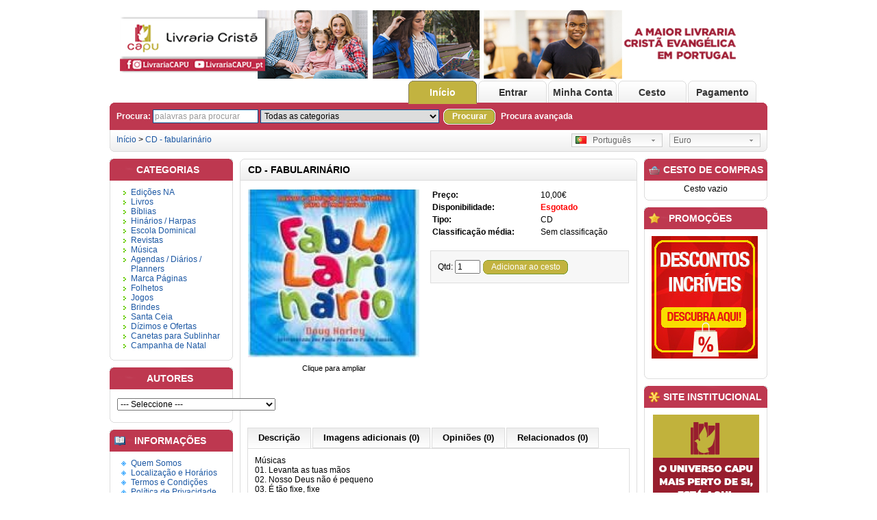

--- FILE ---
content_type: text/html; charset=utf-8
request_url: https://www.livrariacapu.com/index.php?route=product/product&product_id=4643
body_size: 25430
content:
<?xml version="1.0" encoding="UTF-8"?>
<!DOCTYPE html PUBLIC "-//W3C//DTD XHTML 1.0 Strict//EN" "http://www.w3.org/TR/xhtml1/DTD/xhtml1-strict.dtd">
<html xmlns="http://www.w3.org/1999/xhtml" dir="ltr" lang="pt-pt" xml:lang="pt-pt">
<head>
<title>CAPU - CD - fabularinário</title>
<base href="https://www.livrariacapu.com/" />
<link href="https://www.livrariacapu.com/image/data/Favicon/fi.png" rel="icon" />
<link href="https://www.livrariacapu.com/index.php?route=product/product&amp;product_id=4643" rel="canonical" />
<link rel="stylesheet" type="text/css" href="catalog/view/theme/default/stylesheet/stylesheet.css" />
<!--[if lt IE 7]>
<link rel="stylesheet" type="text/css" href="catalog/view/theme/default/stylesheet/ie6.css" />
<script type="text/javascript" src="catalog/view/javascript/DD_belatedPNG_0.0.8a-min.js"></script>
<script>
DD_belatedPNG.fix('img, #header .div3 a, #content .left, #content .right, .box .top');
</script>
<![endif]-->
<script type="text/javascript" src="catalog/view/javascript/jquery/jquery-1.3.2.min.js"></script>
<script type="text/javascript" src="catalog/view/javascript/jquery/thickbox/thickbox-compressed.js"></script>
<link rel="stylesheet" type="text/css" href="catalog/view/javascript/jquery/thickbox/thickbox.css" />
<script type="text/javascript" src="catalog/view/javascript/jquery/tab.js"></script>
<script type="text/javascript"><!--
function bookmark(url, title) {
	if (window.sidebar) { // firefox
    window.sidebar.addPanel(title, url, "");
	} else if(window.opera && window.print) { // opera
		var elem = document.createElement('a');
		elem.setAttribute('href',url);
		elem.setAttribute('title',title);
		elem.setAttribute('rel','sidebar');
		elem.click();
	} else if(document.all) {// ie
   		window.external.AddFavorite(url, title);
	}
}
//--></script>
</head>
<body>
<div id="container">
<div id="header">
  <div class="div1">
    <div class="div2">
            <a href="https://www.livrariacapu.com/index.php?route=common/home"><img src="https://www.livrariacapu.com/image/data/Logotipo/BANNER-2022-copy.jpg" title="CAPU" alt="CAPU" /></a>
          </div>
    <div class="div3">&nbsp;&nbsp;</div>
    <div class="div4"><a href="https://www.livrariacapu.com/index.php?route=common/home" id="tab_home">Início</a>
            <a href="https://www.livrariacapu.com/index.php?route=account/login" id="tab_login">Entrar</a>
            <a href="https://www.livrariacapu.com/index.php?route=account/account" id="tab_account">Minha Conta</a><a href="https://www.livrariacapu.com/index.php?route=checkout/cart" id="tab_cart">Cesto</a><a href="https://www.livrariacapu.com/index.php?route=checkout/shipping" id="tab_checkout">Pagamento</a></div>
    <div class="div5">
      <div class="left"></div>
      <div class="right"></div>
      <div class="center">
        <div id="search">
          <div class="div8">Procura:&nbsp;</div>
          <div class="div9">
                        <input type="text" value="palavras para procurar" id="filter_keyword" onclick="this.value = '';" onkeydown="this.style.color = '#000000'" style="color: #999;" />
                        <select id="filter_category_id">
              <option value="0">Todas as categorias</option>
                                          <option value="112">&nbsp;&nbsp;&nbsp;&nbsp;Edições NA</option>
                                                        <option value="36">&nbsp;&nbsp;&nbsp;&nbsp;Livros</option>
                                                        <option value="90">&nbsp;&nbsp;&nbsp;&nbsp;&nbsp;&nbsp;&nbsp;&nbsp;Adolescentes / Jovens</option>
                                                        <option value="115">&nbsp;&nbsp;&nbsp;&nbsp;&nbsp;&nbsp;&nbsp;&nbsp;Apologética</option>
                                                        <option value="129">&nbsp;&nbsp;&nbsp;&nbsp;&nbsp;&nbsp;&nbsp;&nbsp;Auto-Ajuda</option>
                                                        <option value="111">&nbsp;&nbsp;&nbsp;&nbsp;&nbsp;&nbsp;&nbsp;&nbsp;Biografia / Autobiografia</option>
                                                        <option value="49">&nbsp;&nbsp;&nbsp;&nbsp;&nbsp;&nbsp;&nbsp;&nbsp;Devocional</option>
                                                        <option value="55">&nbsp;&nbsp;&nbsp;&nbsp;&nbsp;&nbsp;&nbsp;&nbsp;Estudo</option>
                                                        <option value="124">&nbsp;&nbsp;&nbsp;&nbsp;&nbsp;&nbsp;&nbsp;&nbsp;&nbsp;&nbsp;&nbsp;&nbsp;Comentário Bíblico</option>
                                                        <option value="139">&nbsp;&nbsp;&nbsp;&nbsp;&nbsp;&nbsp;&nbsp;&nbsp;&nbsp;&nbsp;&nbsp;&nbsp;Diversos</option>
                                                        <option value="125">&nbsp;&nbsp;&nbsp;&nbsp;&nbsp;&nbsp;&nbsp;&nbsp;&nbsp;&nbsp;&nbsp;&nbsp;Doutrinas Bíblicas</option>
                                                        <option value="126">&nbsp;&nbsp;&nbsp;&nbsp;&nbsp;&nbsp;&nbsp;&nbsp;&nbsp;&nbsp;&nbsp;&nbsp;Homilética / Hermeneutica / Exegese</option>
                                                        <option value="127">&nbsp;&nbsp;&nbsp;&nbsp;&nbsp;&nbsp;&nbsp;&nbsp;&nbsp;&nbsp;&nbsp;&nbsp;Obras de Referência</option>
                                                        <option value="56">&nbsp;&nbsp;&nbsp;&nbsp;&nbsp;&nbsp;&nbsp;&nbsp;&nbsp;&nbsp;&nbsp;&nbsp;Sermões</option>
                                                        <option value="128">&nbsp;&nbsp;&nbsp;&nbsp;&nbsp;&nbsp;&nbsp;&nbsp;&nbsp;&nbsp;&nbsp;&nbsp;Teologia</option>
                                                        <option value="58">&nbsp;&nbsp;&nbsp;&nbsp;&nbsp;&nbsp;&nbsp;&nbsp;Ficção</option>
                                                        <option value="57">&nbsp;&nbsp;&nbsp;&nbsp;&nbsp;&nbsp;&nbsp;&nbsp;Guerra Espiritual</option>
                                                        <option value="53">&nbsp;&nbsp;&nbsp;&nbsp;&nbsp;&nbsp;&nbsp;&nbsp;Homem</option>
                                                        <option value="91">&nbsp;&nbsp;&nbsp;&nbsp;&nbsp;&nbsp;&nbsp;&nbsp;Infantil</option>
                                                        <option value="54">&nbsp;&nbsp;&nbsp;&nbsp;&nbsp;&nbsp;&nbsp;&nbsp;Liderança</option>
                                                        <option value="140">&nbsp;&nbsp;&nbsp;&nbsp;&nbsp;&nbsp;&nbsp;&nbsp;Louvor e Adoração</option>
                                                        <option value="130">&nbsp;&nbsp;&nbsp;&nbsp;&nbsp;&nbsp;&nbsp;&nbsp;Ministério Pastoral</option>
                                                        <option value="52">&nbsp;&nbsp;&nbsp;&nbsp;&nbsp;&nbsp;&nbsp;&nbsp;Mulher</option>
                                                        <option value="50">&nbsp;&nbsp;&nbsp;&nbsp;&nbsp;&nbsp;&nbsp;&nbsp;Oração</option>
                                                        <option value="109">&nbsp;&nbsp;&nbsp;&nbsp;&nbsp;&nbsp;&nbsp;&nbsp;Pedagogia Cristã</option>
                                                        <option value="51">&nbsp;&nbsp;&nbsp;&nbsp;&nbsp;&nbsp;&nbsp;&nbsp;Relacionamentos</option>
                                                        <option value="135">&nbsp;&nbsp;&nbsp;&nbsp;&nbsp;&nbsp;&nbsp;&nbsp;&nbsp;&nbsp;&nbsp;&nbsp;Casamento</option>
                                                        <option value="136">&nbsp;&nbsp;&nbsp;&nbsp;&nbsp;&nbsp;&nbsp;&nbsp;&nbsp;&nbsp;&nbsp;&nbsp;Filhos</option>
                                                        <option value="137">&nbsp;&nbsp;&nbsp;&nbsp;&nbsp;&nbsp;&nbsp;&nbsp;&nbsp;&nbsp;&nbsp;&nbsp;Outros</option>
                                                        <option value="48">&nbsp;&nbsp;&nbsp;&nbsp;&nbsp;&nbsp;&nbsp;&nbsp;Vida Cristã</option>
                                                        <option value="141">&nbsp;&nbsp;&nbsp;&nbsp;&nbsp;&nbsp;&nbsp;&nbsp;&nbsp;&nbsp;&nbsp;&nbsp;Escatologia</option>
                                                        <option value="131">&nbsp;&nbsp;&nbsp;&nbsp;&nbsp;&nbsp;&nbsp;&nbsp;&nbsp;&nbsp;&nbsp;&nbsp;Religião e Espiritualidade</option>
                                                        <option value="132">&nbsp;&nbsp;&nbsp;&nbsp;&nbsp;&nbsp;&nbsp;&nbsp;&nbsp;&nbsp;&nbsp;&nbsp;Evangelismo / Missões / Discipulado</option>
                                                        <option value="138">&nbsp;&nbsp;&nbsp;&nbsp;&nbsp;&nbsp;&nbsp;&nbsp;&nbsp;&nbsp;&nbsp;&nbsp;Diversos</option>
                                                        <option value="133">&nbsp;&nbsp;&nbsp;&nbsp;&nbsp;&nbsp;&nbsp;&nbsp;&nbsp;&nbsp;&nbsp;&nbsp;Inspiração</option>
                                                        <option value="37">&nbsp;&nbsp;&nbsp;&nbsp;Bíblias</option>
                                                        <option value="121">&nbsp;&nbsp;&nbsp;&nbsp;&nbsp;&nbsp;&nbsp;&nbsp;Adolescentes / Jovens</option>
                                                        <option value="60">&nbsp;&nbsp;&nbsp;&nbsp;&nbsp;&nbsp;&nbsp;&nbsp;De Estudo</option>
                                                        <option value="119">&nbsp;&nbsp;&nbsp;&nbsp;&nbsp;&nbsp;&nbsp;&nbsp;Diversas</option>
                                                        <option value="63">&nbsp;&nbsp;&nbsp;&nbsp;&nbsp;&nbsp;&nbsp;&nbsp;CD-ROM</option>
                                                        <option value="120">&nbsp;&nbsp;&nbsp;&nbsp;&nbsp;&nbsp;&nbsp;&nbsp;Com Harpa Cristã</option>
                                                        <option value="88">&nbsp;&nbsp;&nbsp;&nbsp;&nbsp;&nbsp;&nbsp;&nbsp;Infantis</option>
                                                        <option value="118">&nbsp;&nbsp;&nbsp;&nbsp;&nbsp;&nbsp;&nbsp;&nbsp;Letra Grande / Gigante</option>
                                                        <option value="62">&nbsp;&nbsp;&nbsp;&nbsp;&nbsp;&nbsp;&nbsp;&nbsp;Novos Testamentos</option>
                                                        <option value="61">&nbsp;&nbsp;&nbsp;&nbsp;&nbsp;&nbsp;&nbsp;&nbsp;Outros Idiomas</option>
                                                        <option value="117">&nbsp;&nbsp;&nbsp;&nbsp;&nbsp;&nbsp;&nbsp;&nbsp;Português Corrente</option>
                                                        <option value="59">&nbsp;&nbsp;&nbsp;&nbsp;&nbsp;&nbsp;&nbsp;&nbsp;Tradicionais</option>
                                                        <option value="144">&nbsp;&nbsp;&nbsp;&nbsp;&nbsp;&nbsp;&nbsp;&nbsp;Casamento</option>
                                                        <option value="108">&nbsp;&nbsp;&nbsp;&nbsp;Hinários / Harpas</option>
                                                        <option value="38">&nbsp;&nbsp;&nbsp;&nbsp;Escola Dominical</option>
                                                        <option value="64">&nbsp;&nbsp;&nbsp;&nbsp;&nbsp;&nbsp;&nbsp;&nbsp;Berçário </option>
                                                        <option value="65">&nbsp;&nbsp;&nbsp;&nbsp;&nbsp;&nbsp;&nbsp;&nbsp;Maternal </option>
                                                        <option value="66">&nbsp;&nbsp;&nbsp;&nbsp;&nbsp;&nbsp;&nbsp;&nbsp;Jardim de Infância </option>
                                                        <option value="67">&nbsp;&nbsp;&nbsp;&nbsp;&nbsp;&nbsp;&nbsp;&nbsp;Primários </option>
                                                        <option value="68">&nbsp;&nbsp;&nbsp;&nbsp;&nbsp;&nbsp;&nbsp;&nbsp;Juniores</option>
                                                        <option value="69">&nbsp;&nbsp;&nbsp;&nbsp;&nbsp;&nbsp;&nbsp;&nbsp;Pré-Adolescentes </option>
                                                        <option value="70">&nbsp;&nbsp;&nbsp;&nbsp;&nbsp;&nbsp;&nbsp;&nbsp;Adolescentes  </option>
                                                        <option value="71">&nbsp;&nbsp;&nbsp;&nbsp;&nbsp;&nbsp;&nbsp;&nbsp;Juvenis</option>
                                                        <option value="72">&nbsp;&nbsp;&nbsp;&nbsp;&nbsp;&nbsp;&nbsp;&nbsp;Lições Bíblicas Jovens</option>
                                                        <option value="149">&nbsp;&nbsp;&nbsp;&nbsp;&nbsp;&nbsp;&nbsp;&nbsp;Lições Bíblicas Adultos</option>
                                                        <option value="73">&nbsp;&nbsp;&nbsp;&nbsp;&nbsp;&nbsp;&nbsp;&nbsp;Discipulando e Discipulado</option>
                                                        <option value="97">&nbsp;&nbsp;&nbsp;&nbsp;&nbsp;&nbsp;&nbsp;&nbsp;Material de Apoio</option>
                                                        <option value="148">&nbsp;&nbsp;&nbsp;&nbsp;&nbsp;&nbsp;&nbsp;&nbsp;Currículo ‘TÁS com Deus </option>
                                                        <option value="39">&nbsp;&nbsp;&nbsp;&nbsp;Revistas</option>
                                                        <option value="74">&nbsp;&nbsp;&nbsp;&nbsp;&nbsp;&nbsp;&nbsp;&nbsp;Novas de Alegria</option>
                                                        <option value="75">&nbsp;&nbsp;&nbsp;&nbsp;&nbsp;&nbsp;&nbsp;&nbsp;Boa Semente</option>
                                                        <option value="76">&nbsp;&nbsp;&nbsp;&nbsp;&nbsp;&nbsp;&nbsp;&nbsp;BSteen</option>
                                                        <option value="80">&nbsp;&nbsp;&nbsp;&nbsp;&nbsp;&nbsp;&nbsp;&nbsp;Jornal Mensageiro da Paz</option>
                                                        <option value="94">&nbsp;&nbsp;&nbsp;&nbsp;&nbsp;&nbsp;&nbsp;&nbsp;Vitamina E</option>
                                                        <option value="41">&nbsp;&nbsp;&nbsp;&nbsp;Música</option>
                                                        <option value="83">&nbsp;&nbsp;&nbsp;&nbsp;&nbsp;&nbsp;&nbsp;&nbsp;Cd´s</option>
                                                        <option value="98">&nbsp;&nbsp;&nbsp;&nbsp;&nbsp;&nbsp;&nbsp;&nbsp;&nbsp;&nbsp;&nbsp;&nbsp;Nacionais</option>
                                                        <option value="101">&nbsp;&nbsp;&nbsp;&nbsp;&nbsp;&nbsp;&nbsp;&nbsp;&nbsp;&nbsp;&nbsp;&nbsp;Infantil</option>
                                                        <option value="43">&nbsp;&nbsp;&nbsp;&nbsp;Agendas / Diários / Planners</option>
                                                        <option value="45">&nbsp;&nbsp;&nbsp;&nbsp;Marca Páginas</option>
                                                        <option value="47">&nbsp;&nbsp;&nbsp;&nbsp;Folhetos</option>
                                                        <option value="113">&nbsp;&nbsp;&nbsp;&nbsp;Jogos</option>
                                                        <option value="145">&nbsp;&nbsp;&nbsp;&nbsp;Brindes</option>
                                                        <option value="146">&nbsp;&nbsp;&nbsp;&nbsp;Santa Ceia</option>
                                                        <option value="147">&nbsp;&nbsp;&nbsp;&nbsp;Dízimos e Ofertas</option>
                                                        <option value="165">&nbsp;&nbsp;&nbsp;&nbsp;Canetas para Sublinhar</option>
                                                        <option value="142">&nbsp;&nbsp;&nbsp;&nbsp;Campanha de Natal</option>
                                        </select>
          </div>
          <div class="div10">&nbsp;&nbsp;<a onclick="moduleSearch();" class="button"><span>Procurar</span></a> <a href="https://www.livrariacapu.com/index.php?route=product/search">Procura avançada</a>&nbsp;&nbsp;&nbsp;</div>
        </div>
      </div>
    </div>
  </div>
  <div class="div6">
    <div class="left"></div>
    <div class="right"></div>
    <div class="center">
	        <div id="breadcrumb">
                <a href="https://www.livrariacapu.com/index.php?route=common/home">Início</a>
                 &gt; <a href="https://www.livrariacapu.com/index.php?route=product/product&amp;product_id=4643">CD - fabularinário</a>
              </div>
      <div class="div7">
                <form action="https://www.livrariacapu.com/index.php?route=common/home" method="post" enctype="multipart/form-data" id="currency_form">
          <div class="switcher">
                                    <div class="selected"><a>Euro</a></div>
                                    <div class="option">
                            <a onclick="$('input[name=\'currency_code\']').attr('value', 'EUR'); $('#currency_form').submit();">Euro</a>
                          </div>
          </div>
          <div style="display: inline;">
            <input type="hidden" name="currency_code" value="" />
            <input type="hidden" name="redirect" value="https://www.livrariacapu.com/index.php?route=product/product&product_id=4643" />
          </div>
        </form>
                        <form action="https://www.livrariacapu.com/index.php?route=common/home" method="post" enctype="multipart/form-data" id="language_form">
          <div class="switcher">
                                    <div class="selected"><a><img src="image/flags/pt.png" alt=" Português" />&nbsp;&nbsp; Português</a></div>
                                    <div class="option">
                            <a onclick="$('input[name=\'language_code\']').attr('value', ' pt-p'); $('#language_form').submit();"><img src="image/flags/pt.png" alt=" Português" />&nbsp;&nbsp; Português</a>
                          </div>
          </div>
          <div>
            <input type="hidden" name="language_code" value="" />
            <input type="hidden" name="redirect" value="https://www.livrariacapu.com/index.php?route=product/product&product_id=4643" />
          </div>
        </form>
              </div>
    </div>
  </div>
</div>
<script type="text/javascript"><!-- 
function getURLVar(urlVarName) {
	var urlHalves = String(document.location).toLowerCase().split('?');
	var urlVarValue = '';
	
	if (urlHalves[1]) {
		var urlVars = urlHalves[1].split('&');

		for (var i = 0; i <= (urlVars.length); i++) {
			if (urlVars[i]) {
				var urlVarPair = urlVars[i].split('=');
				
				if (urlVarPair[0] && urlVarPair[0] == urlVarName.toLowerCase()) {
					urlVarValue = urlVarPair[1];
				}
			}
		}
	}
	
	return urlVarValue;
} 

$(document).ready(function() {
	route = getURLVar('route');
	
	if (!route) {
		$('#tab_home').addClass('selected');
	} else {
		part = route.split('/');
		
		if (route == 'common/home') {
			$('#tab_home').addClass('selected');
		} else if (route == 'account/login') {
			$('#tab_login').addClass('selected');	
		} else if (part[0] == 'account') {
			$('#tab_account').addClass('selected');
		} else if (route == 'checkout/cart') {
			$('#tab_cart').addClass('selected');
		} else if (part[0] == 'checkout') {
			$('#tab_checkout').addClass('selected');
		} else {
			$('#tab_home').addClass('selected');
		}
	}
});
//--></script>
<script type="text/javascript"><!--
$('#search input').keydown(function(e) {
	if (e.keyCode == 13) {
		moduleSearch();
	}
});

function moduleSearch() {
	url = 'index.php?route=product/search';
	
	var filter_keyword = $('#filter_keyword').attr('value')
	
	if (filter_keyword) {
		url += '&keyword=' + encodeURIComponent(filter_keyword);
	}
	
	var filter_category_id = $('#filter_category_id').attr('value');
	
	if (filter_category_id) {
		url += '&category_id=' + filter_category_id;
	}
	
	location = url;
}
//--></script>
<script type="text/javascript"><!--
$('.switcher').bind('click', function() {
	$(this).find('.option').slideToggle('fast');
});
$('.switcher').bind('mouseleave', function() {
	$(this).find('.option').slideUp('fast');
}); 
//--></script>
<div id="column_left">
    <div class="box">
  <div class="top">&nbsp;&nbsp;&nbsp;&nbsp;&nbsp;&nbsp;&nbsp;&nbsp;Categorias</div>
  <div id="category" class="middle"><ul><li><a href="https://www.livrariacapu.com/index.php?route=product/category&amp;path=112">Edições NA</a></li><li><a href="https://www.livrariacapu.com/index.php?route=product/category&amp;path=36">Livros</a></li><li><a href="https://www.livrariacapu.com/index.php?route=product/category&amp;path=37">Bíblias</a></li><li><a href="https://www.livrariacapu.com/index.php?route=product/category&amp;path=108">Hinários / Harpas</a></li><li><a href="https://www.livrariacapu.com/index.php?route=product/category&amp;path=38">Escola Dominical</a></li><li><a href="https://www.livrariacapu.com/index.php?route=product/category&amp;path=39">Revistas</a></li><li><a href="https://www.livrariacapu.com/index.php?route=product/category&amp;path=41">Música</a></li><li><a href="https://www.livrariacapu.com/index.php?route=product/category&amp;path=43">Agendas / Diários / Planners</a></li><li><a href="https://www.livrariacapu.com/index.php?route=product/category&amp;path=45">Marca Páginas</a></li><li><a href="https://www.livrariacapu.com/index.php?route=product/category&amp;path=47">Folhetos</a></li><li><a href="https://www.livrariacapu.com/index.php?route=product/category&amp;path=113">Jogos</a></li><li><a href="https://www.livrariacapu.com/index.php?route=product/category&amp;path=145">Brindes</a></li><li><a href="https://www.livrariacapu.com/index.php?route=product/category&amp;path=146">Santa Ceia</a></li><li><a href="https://www.livrariacapu.com/index.php?route=product/category&amp;path=147">Dízimos e Ofertas</a></li><li><a href="https://www.livrariacapu.com/index.php?route=product/category&amp;path=165">Canetas para Sublinhar</a></li><li><a href="https://www.livrariacapu.com/index.php?route=product/category&amp;path=142">Campanha de Natal</a></li></ul></div>
  <div class="bottom">&nbsp;</div>
</div>
    <div class="box">
  <div class="top">&nbsp;&nbsp;&nbsp;&nbsp;&nbsp;&nbsp;&nbsp;&nbsp;&nbsp;&nbsp;&nbsp;&nbsp;Autores</div>
  <div class="middle" style="text-align: center;">
    <select onchange="location = this.value">
      <option value=""> --- Seleccione --- </option>
                  <option value="https://www.livrariacapu.com/index.php?route=product/manufacturer&amp;manufacturer_id=295"> Andreas J. Köstenberger</option>
                        <option value="https://www.livrariacapu.com/index.php?route=product/manufacturer&amp;manufacturer_id=1202">A. J. O'Reilly</option>
                        <option value="https://www.livrariacapu.com/index.php?route=product/manufacturer&amp;manufacturer_id=516">A. T. Robertson</option>
                        <option value="https://www.livrariacapu.com/index.php?route=product/manufacturer&amp;manufacturer_id=1327">A. W. Pink</option>
                        <option value="https://www.livrariacapu.com/index.php?route=product/manufacturer&amp;manufacturer_id=403">A. W. Tozer</option>
                        <option value="https://www.livrariacapu.com/index.php?route=product/manufacturer&amp;manufacturer_id=830">A.B.Bruce</option>
                        <option value="https://www.livrariacapu.com/index.php?route=product/manufacturer&amp;manufacturer_id=1188">Abraão de Almeida</option>
                        <option value="https://www.livrariacapu.com/index.php?route=product/manufacturer&amp;manufacturer_id=132">AD Santos</option>
                        <option value="https://www.livrariacapu.com/index.php?route=product/manufacturer&amp;manufacturer_id=237">Adam Hamilton</option>
                        <option value="https://www.livrariacapu.com/index.php?route=product/manufacturer&amp;manufacturer_id=1350">Adam Weber</option>
                        <option value="https://www.livrariacapu.com/index.php?route=product/manufacturer&amp;manufacturer_id=1109">Adauto Lourenço</option>
                        <option value="https://www.livrariacapu.com/index.php?route=product/manufacturer&amp;manufacturer_id=859">Addison D. Bevere</option>
                        <option value="https://www.livrariacapu.com/index.php?route=product/manufacturer&amp;manufacturer_id=562">Adolfo D. Roitman</option>
                        <option value="https://www.livrariacapu.com/index.php?route=product/manufacturer&amp;manufacturer_id=531">Adrian Holloway</option>
                        <option value="https://www.livrariacapu.com/index.php?route=product/manufacturer&amp;manufacturer_id=919">Agnes e Salem de Bezenac</option>
                        <option value="https://www.livrariacapu.com/index.php?route=product/manufacturer&amp;manufacturer_id=819">Agostinho</option>
                        <option value="https://www.livrariacapu.com/index.php?route=product/manufacturer&amp;manufacturer_id=609">Aguinaldo Castanheira</option>
                        <option value="https://www.livrariacapu.com/index.php?route=product/manufacturer&amp;manufacturer_id=815">Ajith Fernando</option>
                        <option value="https://www.livrariacapu.com/index.php?route=product/manufacturer&amp;manufacturer_id=1025">Al Truesdale</option>
                        <option value="https://www.livrariacapu.com/index.php?route=product/manufacturer&amp;manufacturer_id=590">Alan Pallister</option>
                        <option value="https://www.livrariacapu.com/index.php?route=product/manufacturer&amp;manufacturer_id=227">Alan Redpath</option>
                        <option value="https://www.livrariacapu.com/index.php?route=product/manufacturer&amp;manufacturer_id=1233">Alan S. Bandy</option>
                        <option value="https://www.livrariacapu.com/index.php?route=product/manufacturer&amp;manufacturer_id=1117">Alasdair Groves </option>
                        <option value="https://www.livrariacapu.com/index.php?route=product/manufacturer&amp;manufacturer_id=545">Albert e Elisabeth Taylor</option>
                        <option value="https://www.livrariacapu.com/index.php?route=product/manufacturer&amp;manufacturer_id=1157">Albert Mohler</option>
                        <option value="https://www.livrariacapu.com/index.php?route=product/manufacturer&amp;manufacturer_id=1200">Alcides Conejeiro Peres</option>
                        <option value="https://www.livrariacapu.com/index.php?route=product/manufacturer&amp;manufacturer_id=111">Alcione Emerich </option>
                        <option value="https://www.livrariacapu.com/index.php?route=product/manufacturer&amp;manufacturer_id=526">Aldo Menezes</option>
                        <option value="https://www.livrariacapu.com/index.php?route=product/manufacturer&amp;manufacturer_id=1183">Aldrin M.&amp;Luciano Subirá</option>
                        <option value="https://www.livrariacapu.com/index.php?route=product/manufacturer&amp;manufacturer_id=134">Alec Motyer</option>
                        <option value="https://www.livrariacapu.com/index.php?route=product/manufacturer&amp;manufacturer_id=26">Alex Harris</option>
                        <option value="https://www.livrariacapu.com/index.php?route=product/manufacturer&amp;manufacturer_id=330">Alexandre Coelho </option>
                        <option value="https://www.livrariacapu.com/index.php?route=product/manufacturer&amp;manufacturer_id=507">Alexandre Mendes</option>
                        <option value="https://www.livrariacapu.com/index.php?route=product/manufacturer&amp;manufacturer_id=1357">Alexandre Mendes e David Merkh</option>
                        <option value="https://www.livrariacapu.com/index.php?route=product/manufacturer&amp;manufacturer_id=1029">Alexandre Miglioranza</option>
                        <option value="https://www.livrariacapu.com/index.php?route=product/manufacturer&amp;manufacturer_id=741">Alexandre Ximenes</option>
                        <option value="https://www.livrariacapu.com/index.php?route=product/manufacturer&amp;manufacturer_id=257">Alfred Poirier </option>
                        <option value="https://www.livrariacapu.com/index.php?route=product/manufacturer&amp;manufacturer_id=222">Alice Gray</option>
                        <option value="https://www.livrariacapu.com/index.php?route=product/manufacturer&amp;manufacturer_id=710">Alice Mathews</option>
                        <option value="https://www.livrariacapu.com/index.php?route=product/manufacturer&amp;manufacturer_id=568">Aline Barros</option>
                        <option value="https://www.livrariacapu.com/index.php?route=product/manufacturer&amp;manufacturer_id=1217">Alisa Childers</option>
                        <option value="https://www.livrariacapu.com/index.php?route=product/manufacturer&amp;manufacturer_id=1238">Alistair Begg</option>
                        <option value="https://www.livrariacapu.com/index.php?route=product/manufacturer&amp;manufacturer_id=446">Alister McGrath</option>
                        <option value="https://www.livrariacapu.com/index.php?route=product/manufacturer&amp;manufacturer_id=340">Allia Zobel Nolan</option>
                        <option value="https://www.livrariacapu.com/index.php?route=product/manufacturer&amp;manufacturer_id=1312">Almir dos Santos Gonçalves</option>
                        <option value="https://www.livrariacapu.com/index.php?route=product/manufacturer&amp;manufacturer_id=181">Altair Germano</option>
                        <option value="https://www.livrariacapu.com/index.php?route=product/manufacturer&amp;manufacturer_id=149">Alto Som</option>
                        <option value="https://www.livrariacapu.com/index.php?route=product/manufacturer&amp;manufacturer_id=831">Alton Garrison</option>
                        <option value="https://www.livrariacapu.com/index.php?route=product/manufacturer&amp;manufacturer_id=375">Alvin Plantinga</option>
                        <option value="https://www.livrariacapu.com/index.php?route=product/manufacturer&amp;manufacturer_id=854">Alvin Sprecher</option>
                        <option value="https://www.livrariacapu.com/index.php?route=product/manufacturer&amp;manufacturer_id=935">Amanda Bonani</option>
                        <option value="https://www.livrariacapu.com/index.php?route=product/manufacturer&amp;manufacturer_id=911">Amanda Jenkins/Outros</option>
                        <option value="https://www.livrariacapu.com/index.php?route=product/manufacturer&amp;manufacturer_id=970">Amilcar Sampaio</option>
                        <option value="https://www.livrariacapu.com/index.php?route=product/manufacturer&amp;manufacturer_id=1122">Amy Crouch e Andy Crouch</option>
                        <option value="https://www.livrariacapu.com/index.php?route=product/manufacturer&amp;manufacturer_id=557">Amy Parker</option>
                        <option value="https://www.livrariacapu.com/index.php?route=product/manufacturer&amp;manufacturer_id=1266">Amy-Jill Levine</option>
                        <option value="https://www.livrariacapu.com/index.php?route=product/manufacturer&amp;manufacturer_id=167">Ana Ferreira</option>
                        <option value="https://www.livrariacapu.com/index.php?route=product/manufacturer&amp;manufacturer_id=433">Ana Loback</option>
                        <option value="https://www.livrariacapu.com/index.php?route=product/manufacturer&amp;manufacturer_id=521">Ana Mary</option>
                        <option value="https://www.livrariacapu.com/index.php?route=product/manufacturer&amp;manufacturer_id=334">Ana Mendez </option>
                        <option value="https://www.livrariacapu.com/index.php?route=product/manufacturer&amp;manufacturer_id=1300">Ana Paula Nunes</option>
                        <option value="https://www.livrariacapu.com/index.php?route=product/manufacturer&amp;manufacturer_id=497">Ana Paula Valadão</option>
                        <option value="https://www.livrariacapu.com/index.php?route=product/manufacturer&amp;manufacturer_id=157">Ana Ramalho</option>
                        <option value="https://www.livrariacapu.com/index.php?route=product/manufacturer&amp;manufacturer_id=696">Ana Rita Robalo</option>
                        <option value="https://www.livrariacapu.com/index.php?route=product/manufacturer&amp;manufacturer_id=1297">Ana Rosa e Raquel Pinheiro</option>
                        <option value="https://www.livrariacapu.com/index.php?route=product/manufacturer&amp;manufacturer_id=1245">AnaRosa,RuteAntunes,TâniaPinto</option>
                        <option value="https://www.livrariacapu.com/index.php?route=product/manufacturer&amp;manufacturer_id=1170">Anderson Barreto</option>
                        <option value="https://www.livrariacapu.com/index.php?route=product/manufacturer&amp;manufacturer_id=934">Andrea Ramos</option>
                        <option value="https://www.livrariacapu.com/index.php?route=product/manufacturer&amp;manufacturer_id=462">Andrea Sterk</option>
                        <option value="https://www.livrariacapu.com/index.php?route=product/manufacturer&amp;manufacturer_id=746">Andrew Atherstone</option>
                        <option value="https://www.livrariacapu.com/index.php?route=product/manufacturer&amp;manufacturer_id=409">Andrew E. Hill &amp; J. Walton</option>
                        <option value="https://www.livrariacapu.com/index.php?route=product/manufacturer&amp;manufacturer_id=864">Andrew Murray</option>
                        <option value="https://www.livrariacapu.com/index.php?route=product/manufacturer&amp;manufacturer_id=1093">Andrew Peterson</option>
                        <option value="https://www.livrariacapu.com/index.php?route=product/manufacturer&amp;manufacturer_id=463">Andrew T.</option>
                        <option value="https://www.livrariacapu.com/index.php?route=product/manufacturer&amp;manufacturer_id=1337">ANDREWS WILSON</option>
                        <option value="https://www.livrariacapu.com/index.php?route=product/manufacturer&amp;manufacturer_id=1311">André Coelho</option>
                        <option value="https://www.livrariacapu.com/index.php?route=product/manufacturer&amp;manufacturer_id=894">André Daniel Reinke</option>
                        <option value="https://www.livrariacapu.com/index.php?route=product/manufacturer&amp;manufacturer_id=159">André Valadão</option>
                        <option value="https://www.livrariacapu.com/index.php?route=product/manufacturer&amp;manufacturer_id=1047">Andy Crouch</option>
                        <option value="https://www.livrariacapu.com/index.php?route=product/manufacturer&amp;manufacturer_id=151">Andy Stanley </option>
                        <option value="https://www.livrariacapu.com/index.php?route=product/manufacturer&amp;manufacturer_id=1313">Angelo Gadliardi</option>
                        <option value="https://www.livrariacapu.com/index.php?route=product/manufacturer&amp;manufacturer_id=695">Angie Smith</option>
                        <option value="https://www.livrariacapu.com/index.php?route=product/manufacturer&amp;manufacturer_id=502">Angus Buchan</option>
                        <option value="https://www.livrariacapu.com/index.php?route=product/manufacturer&amp;manufacturer_id=998">Anisio Batista</option>
                        <option value="https://www.livrariacapu.com/index.php?route=product/manufacturer&amp;manufacturer_id=63">Ann Spangler </option>
                        <option value="https://www.livrariacapu.com/index.php?route=product/manufacturer&amp;manufacturer_id=889">Annah Gresh</option>
                        <option value="https://www.livrariacapu.com/index.php?route=product/manufacturer&amp;manufacturer_id=951">Anne de Vries</option>
                        <option value="https://www.livrariacapu.com/index.php?route=product/manufacturer&amp;manufacturer_id=21">Anne Graham Lotz</option>
                        <option value="https://www.livrariacapu.com/index.php?route=product/manufacturer&amp;manufacturer_id=721">Anne T. Garcia</option>
                        <option value="https://www.livrariacapu.com/index.php?route=product/manufacturer&amp;manufacturer_id=395">Antonieta Rosa</option>
                        <option value="https://www.livrariacapu.com/index.php?route=product/manufacturer&amp;manufacturer_id=726">Antonio Carlos Costa</option>
                        <option value="https://www.livrariacapu.com/index.php?route=product/manufacturer&amp;manufacturer_id=846">Antonio Gilberto</option>
                        <option value="https://www.livrariacapu.com/index.php?route=product/manufacturer&amp;manufacturer_id=1078">António Manuel Gonçalves</option>
                        <option value="https://www.livrariacapu.com/index.php?route=product/manufacturer&amp;manufacturer_id=843">Antônio Mesquita</option>
                        <option value="https://www.livrariacapu.com/index.php?route=product/manufacturer&amp;manufacturer_id=1226">Antônio Renato Gusso</option>
                        <option value="https://www.livrariacapu.com/index.php?route=product/manufacturer&amp;manufacturer_id=274">Antônio Renato Gusso</option>
                        <option value="https://www.livrariacapu.com/index.php?route=product/manufacturer&amp;manufacturer_id=974">Arden Bevere</option>
                        <option value="https://www.livrariacapu.com/index.php?route=product/manufacturer&amp;manufacturer_id=1355">Arlene Diniz</option>
                        <option value="https://www.livrariacapu.com/index.php?route=product/manufacturer&amp;manufacturer_id=1191">Armando Chaves Cohen</option>
                        <option value="https://www.livrariacapu.com/index.php?route=product/manufacturer&amp;manufacturer_id=293">Arnaldo Senna</option>
                        <option value="https://www.livrariacapu.com/index.php?route=product/manufacturer&amp;manufacturer_id=1162">Arthur Pereira e Talitha Pereira</option>
                        <option value="https://www.livrariacapu.com/index.php?route=product/manufacturer&amp;manufacturer_id=193">Augusto Cury</option>
                        <option value="https://www.livrariacapu.com/index.php?route=product/manufacturer&amp;manufacturer_id=37">Augustus Nicodemus </option>
                        <option value="https://www.livrariacapu.com/index.php?route=product/manufacturer&amp;manufacturer_id=1107">Banning Liebscher</option>
                        <option value="https://www.livrariacapu.com/index.php?route=product/manufacturer&amp;manufacturer_id=424">Barbara Helen Burns</option>
                        <option value="https://www.livrariacapu.com/index.php?route=product/manufacturer&amp;manufacturer_id=230">Barbara Hibschman</option>
                        <option value="https://www.livrariacapu.com/index.php?route=product/manufacturer&amp;manufacturer_id=1132">Barbara Hughes</option>
                        <option value="https://www.livrariacapu.com/index.php?route=product/manufacturer&amp;manufacturer_id=1052">Barbara R. Duguid</option>
                        <option value="https://www.livrariacapu.com/index.php?route=product/manufacturer&amp;manufacturer_id=1343">Barros Aramis C. De</option>
                        <option value="https://www.livrariacapu.com/index.php?route=product/manufacturer&amp;manufacturer_id=1034">Barry J.Beitzel</option>
                        <option value="https://www.livrariacapu.com/index.php?route=product/manufacturer&amp;manufacturer_id=1287">Becca Mackenzie</option>
                        <option value="https://www.livrariacapu.com/index.php?route=product/manufacturer&amp;manufacturer_id=366">Becky Tirabassi</option>
                        <option value="https://www.livrariacapu.com/index.php?route=product/manufacturer&amp;manufacturer_id=1290">Bella Falcon</option>
                        <option value="https://www.livrariacapu.com/index.php?route=product/manufacturer&amp;manufacturer_id=554">Belmira dos Santos</option>
                        <option value="https://www.livrariacapu.com/index.php?route=product/manufacturer&amp;manufacturer_id=1024">Benjamin Davidson</option>
                        <option value="https://www.livrariacapu.com/index.php?route=product/manufacturer&amp;manufacturer_id=1385">Benjamin Scott</option>
                        <option value="https://www.livrariacapu.com/index.php?route=product/manufacturer&amp;manufacturer_id=305">Benny Hinn</option>
                        <option value="https://www.livrariacapu.com/index.php?route=product/manufacturer&amp;manufacturer_id=356">Bertina Tomé</option>
                        <option value="https://www.livrariacapu.com/index.php?route=product/manufacturer&amp;manufacturer_id=32">Beth Moore</option>
                        <option value="https://www.livrariacapu.com/index.php?route=product/manufacturer&amp;manufacturer_id=344">Bethan James</option>
                        <option value="https://www.livrariacapu.com/index.php?route=product/manufacturer&amp;manufacturer_id=1366">Bethany Turner</option>
                        <option value="https://www.livrariacapu.com/index.php?route=product/manufacturer&amp;manufacturer_id=783">Bethel Music</option>
                        <option value="https://www.livrariacapu.com/index.php?route=product/manufacturer&amp;manufacturer_id=1395">Betsy Childs Howard</option>
                        <option value="https://www.livrariacapu.com/index.php?route=product/manufacturer&amp;manufacturer_id=962">Bettty Jane Grams</option>
                        <option value="https://www.livrariacapu.com/index.php?route=product/manufacturer&amp;manufacturer_id=77">Betty Bacon </option>
                        <option value="https://www.livrariacapu.com/index.php?route=product/manufacturer&amp;manufacturer_id=632">Betty Tapscott</option>
                        <option value="https://www.livrariacapu.com/index.php?route=product/manufacturer&amp;manufacturer_id=58">Beverly LaHaye </option>
                        <option value="https://www.livrariacapu.com/index.php?route=product/manufacturer&amp;manufacturer_id=1305">Bianca Franco</option>
                        <option value="https://www.livrariacapu.com/index.php?route=product/manufacturer&amp;manufacturer_id=518">Bianca Toledo</option>
                        <option value="https://www.livrariacapu.com/index.php?route=product/manufacturer&amp;manufacturer_id=1133">Bill &amp; Pam Farrel</option>
                        <option value="https://www.livrariacapu.com/index.php?route=product/manufacturer&amp;manufacturer_id=1253">Bill Burkett</option>
                        <option value="https://www.livrariacapu.com/index.php?route=product/manufacturer&amp;manufacturer_id=742">Bill Donahue</option>
                        <option value="https://www.livrariacapu.com/index.php?route=product/manufacturer&amp;manufacturer_id=1402">Bill e Beni johnson</option>
                        <option value="https://www.livrariacapu.com/index.php?route=product/manufacturer&amp;manufacturer_id=113">Bill Hybels</option>
                        <option value="https://www.livrariacapu.com/index.php?route=product/manufacturer&amp;manufacturer_id=19">Bill Johnson</option>
                        <option value="https://www.livrariacapu.com/index.php?route=product/manufacturer&amp;manufacturer_id=1244">Bill Jones</option>
                        <option value="https://www.livrariacapu.com/index.php?route=product/manufacturer&amp;manufacturer_id=153">Bill Myers </option>
                        <option value="https://www.livrariacapu.com/index.php?route=product/manufacturer&amp;manufacturer_id=1003">Bill Perkins</option>
                        <option value="https://www.livrariacapu.com/index.php?route=product/manufacturer&amp;manufacturer_id=551">Billy Graham</option>
                        <option value="https://www.livrariacapu.com/index.php?route=product/manufacturer&amp;manufacturer_id=1127">Boanerges Ribeiro</option>
                        <option value="https://www.livrariacapu.com/index.php?route=product/manufacturer&amp;manufacturer_id=1274">Bob Briner . Ray Pritchard</option>
                        <option value="https://www.livrariacapu.com/index.php?route=product/manufacturer&amp;manufacturer_id=614">Bob Hartman</option>
                        <option value="https://www.livrariacapu.com/index.php?route=product/manufacturer&amp;manufacturer_id=716">Bob Sorge</option>
                        <option value="https://www.livrariacapu.com/index.php?route=product/manufacturer&amp;manufacturer_id=587">Bobby Jamieson</option>
                        <option value="https://www.livrariacapu.com/index.php?route=product/manufacturer&amp;manufacturer_id=1319">Brady Boyd</option>
                        <option value="https://www.livrariacapu.com/index.php?route=product/manufacturer&amp;manufacturer_id=246">Brenda M. &amp; Rick R.</option>
                        <option value="https://www.livrariacapu.com/index.php?route=product/manufacturer&amp;manufacturer_id=44">Brennan Manning</option>
                        <option value="https://www.livrariacapu.com/index.php?route=product/manufacturer&amp;manufacturer_id=580">Brian Houston</option>
                        <option value="https://www.livrariacapu.com/index.php?route=product/manufacturer&amp;manufacturer_id=209">Brian Mclaren</option>
                        <option value="https://www.livrariacapu.com/index.php?route=product/manufacturer&amp;manufacturer_id=137">Brian Zahnd</option>
                        <option value="https://www.livrariacapu.com/index.php?route=product/manufacturer&amp;manufacturer_id=1114">Brittany Sky</option>
                        <option value="https://www.livrariacapu.com/index.php?route=product/manufacturer&amp;manufacturer_id=847">Bruce Bickel e Stand Jantz</option>
                        <option value="https://www.livrariacapu.com/index.php?route=product/manufacturer&amp;manufacturer_id=1158">Bruce Olson</option>
                        <option value="https://www.livrariacapu.com/index.php?route=product/manufacturer&amp;manufacturer_id=25">Bruce Wilkinson</option>
                        <option value="https://www.livrariacapu.com/index.php?route=product/manufacturer&amp;manufacturer_id=1338">Bruno Rebelo</option>
                        <option value="https://www.livrariacapu.com/index.php?route=product/manufacturer&amp;manufacturer_id=655">Bráulia Ribeiro</option>
                        <option value="https://www.livrariacapu.com/index.php?route=product/manufacturer&amp;manufacturer_id=656">Buckland</option>
                        <option value="https://www.livrariacapu.com/index.php?route=product/manufacturer&amp;manufacturer_id=1154">Burk Parsons</option>
                        <option value="https://www.livrariacapu.com/index.php?route=product/manufacturer&amp;manufacturer_id=1187">Byron Yawn</option>
                        <option value="https://www.livrariacapu.com/index.php?route=product/manufacturer&amp;manufacturer_id=684">Bénédicte Jeancourt-Galignani</option>
                        <option value="https://www.livrariacapu.com/index.php?route=product/manufacturer&amp;manufacturer_id=142">C. H. Spurgeon </option>
                        <option value="https://www.livrariacapu.com/index.php?route=product/manufacturer&amp;manufacturer_id=1232">C. Hassell Bullock</option>
                        <option value="https://www.livrariacapu.com/index.php?route=product/manufacturer&amp;manufacturer_id=420">C. Marvin Pate</option>
                        <option value="https://www.livrariacapu.com/index.php?route=product/manufacturer&amp;manufacturer_id=901">C.S. Lewis</option>
                        <option value="https://www.livrariacapu.com/index.php?route=product/manufacturer&amp;manufacturer_id=731">Caio Fábio</option>
                        <option value="https://www.livrariacapu.com/index.php?route=product/manufacturer&amp;manufacturer_id=1367">Camila Antunes</option>
                        <option value="https://www.livrariacapu.com/index.php?route=product/manufacturer&amp;manufacturer_id=513">Camryn Kelly</option>
                        <option value="https://www.livrariacapu.com/index.php?route=product/manufacturer&amp;manufacturer_id=1342">Carl F. H. Henry</option>
                        <option value="https://www.livrariacapu.com/index.php?route=product/manufacturer&amp;manufacturer_id=1341">CARL F. H. HENRY</option>
                        <option value="https://www.livrariacapu.com/index.php?route=product/manufacturer&amp;manufacturer_id=1223">Carl R. Trueman</option>
                        <option value="https://www.livrariacapu.com/index.php?route=product/manufacturer&amp;manufacturer_id=251">Carla Abigail</option>
                        <option value="https://www.livrariacapu.com/index.php?route=product/manufacturer&amp;manufacturer_id=166">Carla Ribas</option>
                        <option value="https://www.livrariacapu.com/index.php?route=product/manufacturer&amp;manufacturer_id=657">Carlito Paes</option>
                        <option value="https://www.livrariacapu.com/index.php?route=product/manufacturer&amp;manufacturer_id=1201">Carlos Alberto Mello</option>
                        <option value="https://www.livrariacapu.com/index.php?route=product/manufacturer&amp;manufacturer_id=868">Carlos Annacondia</option>
                        <option value="https://www.livrariacapu.com/index.php?route=product/manufacturer&amp;manufacturer_id=326">Carlos Araújo</option>
                        <option value="https://www.livrariacapu.com/index.php?route=product/manufacturer&amp;manufacturer_id=466">Carlos Catito Grzybowski</option>
                        <option value="https://www.livrariacapu.com/index.php?route=product/manufacturer&amp;manufacturer_id=776">Carlos Damasceno</option>
                        <option value="https://www.livrariacapu.com/index.php?route=product/manufacturer&amp;manufacturer_id=226">Carlos F. Damberg </option>
                        <option value="https://www.livrariacapu.com/index.php?route=product/manufacturer&amp;manufacturer_id=572">Carlos Fontes</option>
                        <option value="https://www.livrariacapu.com/index.php?route=product/manufacturer&amp;manufacturer_id=627">Carlos Mraida</option>
                        <option value="https://www.livrariacapu.com/index.php?route=product/manufacturer&amp;manufacturer_id=82">Carlos O. Cardoso Pinto</option>
                        <option value="https://www.livrariacapu.com/index.php?route=product/manufacturer&amp;manufacturer_id=1212">Carol Sue Merkh</option>
                        <option value="https://www.livrariacapu.com/index.php?route=product/manufacturer&amp;manufacturer_id=1304">Caroline Leaf</option>
                        <option value="https://www.livrariacapu.com/index.php?route=product/manufacturer&amp;manufacturer_id=49">Carolyn James </option>
                        <option value="https://www.livrariacapu.com/index.php?route=product/manufacturer&amp;manufacturer_id=302">Carolyn Larsen</option>
                        <option value="https://www.livrariacapu.com/index.php?route=product/manufacturer&amp;manufacturer_id=207">Carolyn McCulley</option>
                        <option value="https://www.livrariacapu.com/index.php?route=product/manufacturer&amp;manufacturer_id=475">Carter Conlon</option>
                        <option value="https://www.livrariacapu.com/index.php?route=product/manufacturer&amp;manufacturer_id=625">Cash Luna</option>
                        <option value="https://www.livrariacapu.com/index.php?route=product/manufacturer&amp;manufacturer_id=1412">Cassiana M.Tardivo</option>
                        <option value="https://www.livrariacapu.com/index.php?route=product/manufacturer&amp;manufacturer_id=339">Catherine DeVries</option>
                        <option value="https://www.livrariacapu.com/index.php?route=product/manufacturer&amp;manufacturer_id=888">Catherine Mackenzi</option>
                        <option value="https://www.livrariacapu.com/index.php?route=product/manufacturer&amp;manufacturer_id=317">Cathleen Falsani</option>
                        <option value="https://www.livrariacapu.com/index.php?route=product/manufacturer&amp;manufacturer_id=337">CCCidade</option>
                        <option value="https://www.livrariacapu.com/index.php?route=product/manufacturer&amp;manufacturer_id=471">CeCe Winans</option>
                        <option value="https://www.livrariacapu.com/index.php?route=product/manufacturer&amp;manufacturer_id=688">Cecillie Fodor</option>
                        <option value="https://www.livrariacapu.com/index.php?route=product/manufacturer&amp;manufacturer_id=1249">Cesar Moises Carvalho</option>
                        <option value="https://www.livrariacapu.com/index.php?route=product/manufacturer&amp;manufacturer_id=1354">Cesar Vidal</option>
                        <option value="https://www.livrariacapu.com/index.php?route=product/manufacturer&amp;manufacturer_id=1083">Chad Owen Brand</option>
                        <option value="https://www.livrariacapu.com/index.php?route=product/manufacturer&amp;manufacturer_id=976">Champ Thornton</option>
                        <option value="https://www.livrariacapu.com/index.php?route=product/manufacturer&amp;manufacturer_id=829">Chapian, Marie</option>
                        <option value="https://www.livrariacapu.com/index.php?route=product/manufacturer&amp;manufacturer_id=933">Charles C. Ryrie</option>
                        <option value="https://www.livrariacapu.com/index.php?route=product/manufacturer&amp;manufacturer_id=1131">Charles Colson</option>
                        <option value="https://www.livrariacapu.com/index.php?route=product/manufacturer&amp;manufacturer_id=1205">Charles Colson e Nancy Pearcey</option>
                        <option value="https://www.livrariacapu.com/index.php?route=product/manufacturer&amp;manufacturer_id=90">Charles E. B. Cranfield </option>
                        <option value="https://www.livrariacapu.com/index.php?route=product/manufacturer&amp;manufacturer_id=406">Charles F. Pfeiffer</option>
                        <option value="https://www.livrariacapu.com/index.php?route=product/manufacturer&amp;manufacturer_id=544">Charles F. Stanley</option>
                        <option value="https://www.livrariacapu.com/index.php?route=product/manufacturer&amp;manufacturer_id=853">Charles Ferguson Ball</option>
                        <option value="https://www.livrariacapu.com/index.php?route=product/manufacturer&amp;manufacturer_id=232">Charles G. Finney</option>
                        <option value="https://www.livrariacapu.com/index.php?route=product/manufacturer&amp;manufacturer_id=691">Charles H. Dyer</option>
                        <option value="https://www.livrariacapu.com/index.php?route=product/manufacturer&amp;manufacturer_id=1359">Charles Hodge</option>
                        <option value="https://www.livrariacapu.com/index.php?route=product/manufacturer&amp;manufacturer_id=931">Charles L. Allen</option>
                        <option value="https://www.livrariacapu.com/index.php?route=product/manufacturer&amp;manufacturer_id=1053">Charles Leiter</option>
                        <option value="https://www.livrariacapu.com/index.php?route=product/manufacturer&amp;manufacturer_id=46">Charles R. Swindoll</option>
                        <option value="https://www.livrariacapu.com/index.php?route=product/manufacturer&amp;manufacturer_id=190">Charles Sheldon</option>
                        <option value="https://www.livrariacapu.com/index.php?route=product/manufacturer&amp;manufacturer_id=304">Charles Spurgeon</option>
                        <option value="https://www.livrariacapu.com/index.php?route=product/manufacturer&amp;manufacturer_id=425">Charles Van Engen</option>
                        <option value="https://www.livrariacapu.com/index.php?route=product/manufacturer&amp;manufacturer_id=727">Charlie W. Shedd</option>
                        <option value="https://www.livrariacapu.com/index.php?route=product/manufacturer&amp;manufacturer_id=65">Cheri Fuller</option>
                        <option value="https://www.livrariacapu.com/index.php?route=product/manufacturer&amp;manufacturer_id=519">Cheri Hamilton</option>
                        <option value="https://www.livrariacapu.com/index.php?route=product/manufacturer&amp;manufacturer_id=390">Chip Ingram</option>
                        <option value="https://www.livrariacapu.com/index.php?route=product/manufacturer&amp;manufacturer_id=1041">Chris Bruno</option>
                        <option value="https://www.livrariacapu.com/index.php?route=product/manufacturer&amp;manufacturer_id=928">Chris Fabry</option>
                        <option value="https://www.livrariacapu.com/index.php?route=product/manufacturer&amp;manufacturer_id=1399">Christian Bevere</option>
                        <option value="https://www.livrariacapu.com/index.php?route=product/manufacturer&amp;manufacturer_id=345">Christina Goodings</option>
                        <option value="https://www.livrariacapu.com/index.php?route=product/manufacturer&amp;manufacturer_id=1344">Christine Caine</option>
                        <option value="https://www.livrariacapu.com/index.php?route=product/manufacturer&amp;manufacturer_id=861">Christopher A. Hutchinson</option>
                        <option value="https://www.livrariacapu.com/index.php?route=product/manufacturer&amp;manufacturer_id=1031">Christopher D.Hudson</option>
                        <option value="https://www.livrariacapu.com/index.php?route=product/manufacturer&amp;manufacturer_id=423">Christopher J. H. Wright</option>
                        <option value="https://www.livrariacapu.com/index.php?route=product/manufacturer&amp;manufacturer_id=1037">Christopher Shaw</option>
                        <option value="https://www.livrariacapu.com/index.php?route=product/manufacturer&amp;manufacturer_id=31">Chuck D. Pierce</option>
                        <option value="https://www.livrariacapu.com/index.php?route=product/manufacturer&amp;manufacturer_id=1108">Cindy Bunch</option>
                        <option value="https://www.livrariacapu.com/index.php?route=product/manufacturer&amp;manufacturer_id=391">Cindy Jacobs</option>
                        <option value="https://www.livrariacapu.com/index.php?route=product/manufacturer&amp;manufacturer_id=798">Cindy Trimm</option>
                        <option value="https://www.livrariacapu.com/index.php?route=product/manufacturer&amp;manufacturer_id=194">Ciro Sanches Zibordi </option>
                        <option value="https://www.livrariacapu.com/index.php?route=product/manufacturer&amp;manufacturer_id=1301">Claiton Ivan Pommerening</option>
                        <option value="https://www.livrariacapu.com/index.php?route=product/manufacturer&amp;manufacturer_id=577">Claiton Pommerening</option>
                        <option value="https://www.livrariacapu.com/index.php?route=product/manufacturer&amp;manufacturer_id=1248">Clancy Hayes</option>
                        <option value="https://www.livrariacapu.com/index.php?route=product/manufacturer&amp;manufacturer_id=383">Clarence E. Macartney</option>
                        <option value="https://www.livrariacapu.com/index.php?route=product/manufacturer&amp;manufacturer_id=1199">Clarisse Barros</option>
                        <option value="https://www.livrariacapu.com/index.php?route=product/manufacturer&amp;manufacturer_id=689">Claudia Guimarães</option>
                        <option value="https://www.livrariacapu.com/index.php?route=product/manufacturer&amp;manufacturer_id=975">Claudio Duarte</option>
                        <option value="https://www.livrariacapu.com/index.php?route=product/manufacturer&amp;manufacturer_id=533">Claudio Silveira</option>
                        <option value="https://www.livrariacapu.com/index.php?route=product/manufacturer&amp;manufacturer_id=303">Claudionor de Andrade</option>
                        <option value="https://www.livrariacapu.com/index.php?route=product/manufacturer&amp;manufacturer_id=1222">Clinton E. Arnold</option>
                        <option value="https://www.livrariacapu.com/index.php?route=product/manufacturer&amp;manufacturer_id=253">Cloud &amp; Townsend </option>
                        <option value="https://www.livrariacapu.com/index.php?route=product/manufacturer&amp;manufacturer_id=178">Colin Brown</option>
                        <option value="https://www.livrariacapu.com/index.php?route=product/manufacturer&amp;manufacturer_id=203">Colin Russell</option>
                        <option value="https://www.livrariacapu.com/index.php?route=product/manufacturer&amp;manufacturer_id=1010">Collin Hansen</option>
                        <option value="https://www.livrariacapu.com/index.php?route=product/manufacturer&amp;manufacturer_id=752">Corrie Ten Boon</option>
                        <option value="https://www.livrariacapu.com/index.php?route=product/manufacturer&amp;manufacturer_id=668">Corália F.V.Almeida</option>
                        <option value="https://www.livrariacapu.com/index.php?route=product/manufacturer&amp;manufacturer_id=660">Costa Neto</option>
                        <option value="https://www.livrariacapu.com/index.php?route=product/manufacturer&amp;manufacturer_id=318">Craig Groeschel</option>
                        <option value="https://www.livrariacapu.com/index.php?route=product/manufacturer&amp;manufacturer_id=1161">Craig Gross e Mike Foster</option>
                        <option value="https://www.livrariacapu.com/index.php?route=product/manufacturer&amp;manufacturer_id=871">Craig Jutila</option>
                        <option value="https://www.livrariacapu.com/index.php?route=product/manufacturer&amp;manufacturer_id=764">Craig L. Blomberg</option>
                        <option value="https://www.livrariacapu.com/index.php?route=product/manufacturer&amp;manufacturer_id=482">Craig Ott</option>
                        <option value="https://www.livrariacapu.com/index.php?route=product/manufacturer&amp;manufacturer_id=885">Craig S. Keener</option>
                        <option value="https://www.livrariacapu.com/index.php?route=product/manufacturer&amp;manufacturer_id=576">Craig Slane</option>
                        <option value="https://www.livrariacapu.com/index.php?route=product/manufacturer&amp;manufacturer_id=755">Creflo Dollar</option>
                        <option value="https://www.livrariacapu.com/index.php?route=product/manufacturer&amp;manufacturer_id=245">Cris Poli</option>
                        <option value="https://www.livrariacapu.com/index.php?route=product/manufacturer&amp;manufacturer_id=367">Cristiane Cardoso</option>
                        <option value="https://www.livrariacapu.com/index.php?route=product/manufacturer&amp;manufacturer_id=343">Cristina Marques</option>
                        <option value="https://www.livrariacapu.com/index.php?route=product/manufacturer&amp;manufacturer_id=1284">Cristina Marques</option>
                        <option value="https://www.livrariacapu.com/index.php?route=product/manufacturer&amp;manufacturer_id=315">Crystal Kirgiss </option>
                        <option value="https://www.livrariacapu.com/index.php?route=product/manufacturer&amp;manufacturer_id=386">Curt Thompson</option>
                        <option value="https://www.livrariacapu.com/index.php?route=product/manufacturer&amp;manufacturer_id=1336">Cynthia Long Westfall</option>
                        <option value="https://www.livrariacapu.com/index.php?route=product/manufacturer&amp;manufacturer_id=606">Cynthya Heald</option>
                        <option value="https://www.livrariacapu.com/index.php?route=product/manufacturer&amp;manufacturer_id=605">César Moisés Carvalho</option>
                        <option value="https://www.livrariacapu.com/index.php?route=product/manufacturer&amp;manufacturer_id=1352">César Vidal</option>
                        <option value="https://www.livrariacapu.com/index.php?route=product/manufacturer&amp;manufacturer_id=1351">César Vidal</option>
                        <option value="https://www.livrariacapu.com/index.php?route=product/manufacturer&amp;manufacturer_id=1353">César Vidal</option>
                        <option value="https://www.livrariacapu.com/index.php?route=product/manufacturer&amp;manufacturer_id=89">D. A. Carson </option>
                        <option value="https://www.livrariacapu.com/index.php?route=product/manufacturer&amp;manufacturer_id=786">D.L.Moody</option>
                        <option value="https://www.livrariacapu.com/index.php?route=product/manufacturer&amp;manufacturer_id=51">Dale Hanson Bourke </option>
                        <option value="https://www.livrariacapu.com/index.php?route=product/manufacturer&amp;manufacturer_id=921">Dalene Reyburu</option>
                        <option value="https://www.livrariacapu.com/index.php?route=product/manufacturer&amp;manufacturer_id=101">Dallas Willard </option>
                        <option value="https://www.livrariacapu.com/index.php?route=product/manufacturer&amp;manufacturer_id=1426">Dan Dewitt</option>
                        <option value="https://www.livrariacapu.com/index.php?route=product/manufacturer&amp;manufacturer_id=197">Dan Kimball</option>
                        <option value="https://www.livrariacapu.com/index.php?route=product/manufacturer&amp;manufacturer_id=778">Dan Lovaglia</option>
                        <option value="https://www.livrariacapu.com/index.php?route=product/manufacturer&amp;manufacturer_id=1018">Dane Ortlund</option>
                        <option value="https://www.livrariacapu.com/index.php?route=product/manufacturer&amp;manufacturer_id=913">Daniel Brunet</option>
                        <option value="https://www.livrariacapu.com/index.php?route=product/manufacturer&amp;manufacturer_id=362">Daniel Darling</option>
                        <option value="https://www.livrariacapu.com/index.php?route=product/manufacturer&amp;manufacturer_id=379">Daniel G. Reid</option>
                        <option value="https://www.livrariacapu.com/index.php?route=product/manufacturer&amp;manufacturer_id=370">Daniel Godri Jr.</option>
                        <option value="https://www.livrariacapu.com/index.php?route=product/manufacturer&amp;manufacturer_id=641">Daniel Kolenda</option>
                        <option value="https://www.livrariacapu.com/index.php?route=product/manufacturer&amp;manufacturer_id=505">Daniel Mastral</option>
                        <option value="https://www.livrariacapu.com/index.php?route=product/manufacturer&amp;manufacturer_id=472">Daniel Salinas</option>
                        <option value="https://www.livrariacapu.com/index.php?route=product/manufacturer&amp;manufacturer_id=402">Daniel Southern</option>
                        <option value="https://www.livrariacapu.com/index.php?route=product/manufacturer&amp;manufacturer_id=890">Daniel Strange</option>
                        <option value="https://www.livrariacapu.com/index.php?route=product/manufacturer&amp;manufacturer_id=780">Danielle Strickland</option>
                        <option value="https://www.livrariacapu.com/index.php?route=product/manufacturer&amp;manufacturer_id=922">Danilo Polanco</option>
                        <option value="https://www.livrariacapu.com/index.php?route=product/manufacturer&amp;manufacturer_id=1050">Dannah Gresh</option>
                        <option value="https://www.livrariacapu.com/index.php?route=product/manufacturer&amp;manufacturer_id=1110">Darby A. Strickland</option>
                        <option value="https://www.livrariacapu.com/index.php?route=product/manufacturer&amp;manufacturer_id=1256">Darien B. Cooper</option>
                        <option value="https://www.livrariacapu.com/index.php?route=product/manufacturer&amp;manufacturer_id=1082">Darleide Alves</option>
                        <option value="https://www.livrariacapu.com/index.php?route=product/manufacturer&amp;manufacturer_id=413">Darlene Zschech</option>
                        <option value="https://www.livrariacapu.com/index.php?route=product/manufacturer&amp;manufacturer_id=479">Darrel L. Bock</option>
                        <option value="https://www.livrariacapu.com/index.php?route=product/manufacturer&amp;manufacturer_id=1425">Darrell Marinho</option>
                        <option value="https://www.livrariacapu.com/index.php?route=product/manufacturer&amp;manufacturer_id=1135">Dave &amp; Neta Jackson</option>
                        <option value="https://www.livrariacapu.com/index.php?route=product/manufacturer&amp;manufacturer_id=694">Dave e Ann Wilson</option>
                        <option value="https://www.livrariacapu.com/index.php?route=product/manufacturer&amp;manufacturer_id=706">Dave Furman</option>
                        <option value="https://www.livrariacapu.com/index.php?route=product/manufacturer&amp;manufacturer_id=1219">Dave Harvey</option>
                        <option value="https://www.livrariacapu.com/index.php?route=product/manufacturer&amp;manufacturer_id=179">Dave Hunt</option>
                        <option value="https://www.livrariacapu.com/index.php?route=product/manufacturer&amp;manufacturer_id=877">Dave Willis</option>
                        <option value="https://www.livrariacapu.com/index.php?route=product/manufacturer&amp;manufacturer_id=1146">Davi Lago</option>
                        <option value="https://www.livrariacapu.com/index.php?route=product/manufacturer&amp;manufacturer_id=40">David (Paul) Yonggi Cho </option>
                        <option value="https://www.livrariacapu.com/index.php?route=product/manufacturer&amp;manufacturer_id=548">David A. Busic</option>
                        <option value="https://www.livrariacapu.com/index.php?route=product/manufacturer&amp;manufacturer_id=801">David A. Seamands</option>
                        <option value="https://www.livrariacapu.com/index.php?route=product/manufacturer&amp;manufacturer_id=940">David Allen</option>
                        <option value="https://www.livrariacapu.com/index.php?route=product/manufacturer&amp;manufacturer_id=346">David Araújo</option>
                        <option value="https://www.livrariacapu.com/index.php?route=product/manufacturer&amp;manufacturer_id=1235">David Bledsoe</option>
                        <option value="https://www.livrariacapu.com/index.php?route=product/manufacturer&amp;manufacturer_id=110">David e Carol Sue Merkh</option>
                        <option value="https://www.livrariacapu.com/index.php?route=product/manufacturer&amp;manufacturer_id=1176">David e Nan Powlison</option>
                        <option value="https://www.livrariacapu.com/index.php?route=product/manufacturer&amp;manufacturer_id=671">David Gibbons</option>
                        <option value="https://www.livrariacapu.com/index.php?route=product/manufacturer&amp;manufacturer_id=156">David H. Stern</option>
                        <option value="https://www.livrariacapu.com/index.php?route=product/manufacturer&amp;manufacturer_id=956">David Harvey</option>
                        <option value="https://www.livrariacapu.com/index.php?route=product/manufacturer&amp;manufacturer_id=578">David Helm</option>
                        <option value="https://www.livrariacapu.com/index.php?route=product/manufacturer&amp;manufacturer_id=452">David Horton</option>
                        <option value="https://www.livrariacapu.com/index.php?route=product/manufacturer&amp;manufacturer_id=802">David I. Starling</option>
                        <option value="https://www.livrariacapu.com/index.php?route=product/manufacturer&amp;manufacturer_id=581">David Jeremiah</option>
                        <option value="https://www.livrariacapu.com/index.php?route=product/manufacturer&amp;manufacturer_id=103">David Kornfield </option>
                        <option value="https://www.livrariacapu.com/index.php?route=product/manufacturer&amp;manufacturer_id=185">David Merkh</option>
                        <option value="https://www.livrariacapu.com/index.php?route=product/manufacturer&amp;manufacturer_id=1264">David Merkh</option>
                        <option value="https://www.livrariacapu.com/index.php?route=product/manufacturer&amp;manufacturer_id=187">David Neutel</option>
                        <option value="https://www.livrariacapu.com/index.php?route=product/manufacturer&amp;manufacturer_id=489">David Platt</option>
                        <option value="https://www.livrariacapu.com/index.php?route=product/manufacturer&amp;manufacturer_id=1178">David Powlison</option>
                        <option value="https://www.livrariacapu.com/index.php?route=product/manufacturer&amp;manufacturer_id=675">David R. Helm</option>
                        <option value="https://www.livrariacapu.com/index.php?route=product/manufacturer&amp;manufacturer_id=1214">David Riker</option>
                        <option value="https://www.livrariacapu.com/index.php?route=product/manufacturer&amp;manufacturer_id=879">David Roper</option>
                        <option value="https://www.livrariacapu.com/index.php?route=product/manufacturer&amp;manufacturer_id=743">David W. Baker</option>
                        <option value="https://www.livrariacapu.com/index.php?route=product/manufacturer&amp;manufacturer_id=840">David Wilkerson</option>
                        <option value="https://www.livrariacapu.com/index.php?route=product/manufacturer&amp;manufacturer_id=212">David Wraight</option>
                        <option value="https://www.livrariacapu.com/index.php?route=product/manufacturer&amp;manufacturer_id=517">Daymond R. Duck</option>
                        <option value="https://www.livrariacapu.com/index.php?route=product/manufacturer&amp;manufacturer_id=281">Debbie Cherry </option>
                        <option value="https://www.livrariacapu.com/index.php?route=product/manufacturer&amp;manufacturer_id=1021">Debby Anderson</option>
                        <option value="https://www.livrariacapu.com/index.php?route=product/manufacturer&amp;manufacturer_id=374">Deborah Norville</option>
                        <option value="https://www.livrariacapu.com/index.php?route=product/manufacturer&amp;manufacturer_id=704">Deborah Ross</option>
                        <option value="https://www.livrariacapu.com/index.php?route=product/manufacturer&amp;manufacturer_id=736">Dee Brestin</option>
                        <option value="https://www.livrariacapu.com/index.php?route=product/manufacturer&amp;manufacturer_id=117">Dee Henderson </option>
                        <option value="https://www.livrariacapu.com/index.php?route=product/manufacturer&amp;manufacturer_id=1085">Deive Leonardo</option>
                        <option value="https://www.livrariacapu.com/index.php?route=product/manufacturer&amp;manufacturer_id=130">Delirious</option>
                        <option value="https://www.livrariacapu.com/index.php?route=product/manufacturer&amp;manufacturer_id=283">Denize &amp; Suélen Eiras</option>
                        <option value="https://www.livrariacapu.com/index.php?route=product/manufacturer&amp;manufacturer_id=735">Dennis Ngien</option>
                        <option value="https://www.livrariacapu.com/index.php?route=product/manufacturer&amp;manufacturer_id=898">Derek Prince</option>
                        <option value="https://www.livrariacapu.com/index.php?route=product/manufacturer&amp;manufacturer_id=439">Devi Titus</option>
                        <option value="https://www.livrariacapu.com/index.php?route=product/manufacturer&amp;manufacturer_id=971">Dharius Daniels</option>
                        <option value="https://www.livrariacapu.com/index.php?route=product/manufacturer&amp;manufacturer_id=835">Diana Hagee/John Hagee</option>
                        <option value="https://www.livrariacapu.com/index.php?route=product/manufacturer&amp;manufacturer_id=198">Diane F. Halpern </option>
                        <option value="https://www.livrariacapu.com/index.php?route=product/manufacturer&amp;manufacturer_id=347">Diane Stortz</option>
                        <option value="https://www.livrariacapu.com/index.php?route=product/manufacturer&amp;manufacturer_id=712">Dianne  Neal Mathews</option>
                        <option value="https://www.livrariacapu.com/index.php?route=product/manufacturer&amp;manufacturer_id=126">Diante do Trono</option>
                        <option value="https://www.livrariacapu.com/index.php?route=product/manufacturer&amp;manufacturer_id=1302">Diego Menin</option>
                        <option value="https://www.livrariacapu.com/index.php?route=product/manufacturer&amp;manufacturer_id=442">Dietrich Bauer</option>
                        <option value="https://www.livrariacapu.com/index.php?route=product/manufacturer&amp;manufacturer_id=570">Dietrich Bonhoeffer</option>
                        <option value="https://www.livrariacapu.com/index.php?route=product/manufacturer&amp;manufacturer_id=566">Dinesh D´Souza</option>
                        <option value="https://www.livrariacapu.com/index.php?route=product/manufacturer&amp;manufacturer_id=1152">Dino Rizzo</option>
                        <option value="https://www.livrariacapu.com/index.php?route=product/manufacturer&amp;manufacturer_id=621">Dionildo Vidal</option>
                        <option value="https://www.livrariacapu.com/index.php?route=product/manufacturer&amp;manufacturer_id=60">Diversas Autoras </option>
                        <option value="https://www.livrariacapu.com/index.php?route=product/manufacturer&amp;manufacturer_id=1374">Djessi</option>
                        <option value="https://www.livrariacapu.com/index.php?route=product/manufacturer&amp;manufacturer_id=658">Domingos Jardim</option>
                        <option value="https://www.livrariacapu.com/index.php?route=product/manufacturer&amp;manufacturer_id=1409">Don Cousins</option>
                        <option value="https://www.livrariacapu.com/index.php?route=product/manufacturer&amp;manufacturer_id=610">Don Gossett</option>
                        <option value="https://www.livrariacapu.com/index.php?route=product/manufacturer&amp;manufacturer_id=426">Don Richardson</option>
                        <option value="https://www.livrariacapu.com/index.php?route=product/manufacturer&amp;manufacturer_id=464">Donald Baker</option>
                        <option value="https://www.livrariacapu.com/index.php?route=product/manufacturer&amp;manufacturer_id=945">Donald Dayton</option>
                        <option value="https://www.livrariacapu.com/index.php?route=product/manufacturer&amp;manufacturer_id=849">Donald Gee</option>
                        <option value="https://www.livrariacapu.com/index.php?route=product/manufacturer&amp;manufacturer_id=678">Donald Miller</option>
                        <option value="https://www.livrariacapu.com/index.php?route=product/manufacturer&amp;manufacturer_id=1237">Doris C. Aldrich</option>
                        <option value="https://www.livrariacapu.com/index.php?route=product/manufacturer&amp;manufacturer_id=242">Doris Rikkers</option>
                        <option value="https://www.livrariacapu.com/index.php?route=product/manufacturer&amp;manufacturer_id=708">Doris Wagner</option>
                        <option value="https://www.livrariacapu.com/index.php?route=product/manufacturer&amp;manufacturer_id=1386">Dorothy Kelley Patterson</option>
                        <option value="https://www.livrariacapu.com/index.php?route=product/manufacturer&amp;manufacturer_id=670">Dorothy Koomson</option>
                        <option value="https://www.livrariacapu.com/index.php?route=product/manufacturer&amp;manufacturer_id=905">Dottie e Josh McDowell</option>
                        <option value="https://www.livrariacapu.com/index.php?route=product/manufacturer&amp;manufacturer_id=428">Doug Fields</option>
                        <option value="https://www.livrariacapu.com/index.php?route=product/manufacturer&amp;manufacturer_id=584">Doug Stringer</option>
                        <option value="https://www.livrariacapu.com/index.php?route=product/manufacturer&amp;manufacturer_id=723">Douglas Baptista</option>
                        <option value="https://www.livrariacapu.com/index.php?route=product/manufacturer&amp;manufacturer_id=1326">Douglas Bond</option>
                        <option value="https://www.livrariacapu.com/index.php?route=product/manufacturer&amp;manufacturer_id=461">Douglas Connelly</option>
                        <option value="https://www.livrariacapu.com/index.php?route=product/manufacturer&amp;manufacturer_id=596">Douglas Gonçalves</option>
                        <option value="https://www.livrariacapu.com/index.php?route=product/manufacturer&amp;manufacturer_id=1334">Dr. Chuck Lynch</option>
                        <option value="https://www.livrariacapu.com/index.php?route=product/manufacturer&amp;manufacturer_id=662">Dr. Creflo Dollar</option>
                        <option value="https://www.livrariacapu.com/index.php?route=product/manufacturer&amp;manufacturer_id=1001">Dr. James Dobson</option>
                        <option value="https://www.livrariacapu.com/index.php?route=product/manufacturer&amp;manufacturer_id=809">Dr. Les Parrott</option>
                        <option value="https://www.livrariacapu.com/index.php?route=product/manufacturer&amp;manufacturer_id=1252">Dr. Michael D. Sedler</option>
                        <option value="https://www.livrariacapu.com/index.php?route=product/manufacturer&amp;manufacturer_id=1404">Dr. Peter e Deonna Tan-Chi</option>
                        <option value="https://www.livrariacapu.com/index.php?route=product/manufacturer&amp;manufacturer_id=1071">Dr. Stephen Adei</option>
                        <option value="https://www.livrariacapu.com/index.php?route=product/manufacturer&amp;manufacturer_id=1251">Dr. Steve Stephens</option>
                        <option value="https://www.livrariacapu.com/index.php?route=product/manufacturer&amp;manufacturer_id=701">Dr.Arch Hart </option>
                        <option value="https://www.livrariacapu.com/index.php?route=product/manufacturer&amp;manufacturer_id=702">Dr.Douglas E.Rosenau</option>
                        <option value="https://www.livrariacapu.com/index.php?route=product/manufacturer&amp;manufacturer_id=693">Dr.Ismael Sobrinho</option>
                        <option value="https://www.livrariacapu.com/index.php?route=product/manufacturer&amp;manufacturer_id=837">Dr.J.Lee Grady</option>
                        <option value="https://www.livrariacapu.com/index.php?route=product/manufacturer&amp;manufacturer_id=734">Dra Elaine Cruz</option>
                        <option value="https://www.livrariacapu.com/index.php?route=product/manufacturer&amp;manufacturer_id=719">Dra. Sheri Keffer</option>
                        <option value="https://www.livrariacapu.com/index.php?route=product/manufacturer&amp;manufacturer_id=707">Dra.Carol Peters</option>
                        <option value="https://www.livrariacapu.com/index.php?route=product/manufacturer&amp;manufacturer_id=238">Drs. Les &amp; Leslie Parrot</option>
                        <option value="https://www.livrariacapu.com/index.php?route=product/manufacturer&amp;manufacturer_id=1216">Drs. Osmar Silva e Linda Silva</option>
                        <option value="https://www.livrariacapu.com/index.php?route=product/manufacturer&amp;manufacturer_id=650">Dutch Sheets</option>
                        <option value="https://www.livrariacapu.com/index.php?route=product/manufacturer&amp;manufacturer_id=986">Dwight.L.Moody</option>
                        <option value="https://www.livrariacapu.com/index.php?route=product/manufacturer&amp;manufacturer_id=1195">Débora Ferreira da Costa</option>
                        <option value="https://www.livrariacapu.com/index.php?route=product/manufacturer&amp;manufacturer_id=1072">Débora Otoni </option>
                        <option value="https://www.livrariacapu.com/index.php?route=product/manufacturer&amp;manufacturer_id=1129">E. Percy Ellis</option>
                        <option value="https://www.livrariacapu.com/index.php?route=product/manufacturer&amp;manufacturer_id=1276">E.Stanley Jones</option>
                        <option value="https://www.livrariacapu.com/index.php?route=product/manufacturer&amp;manufacturer_id=106">Ed René Kivitz </option>
                        <option value="https://www.livrariacapu.com/index.php?route=product/manufacturer&amp;manufacturer_id=350">Ed Strauss</option>
                        <option value="https://www.livrariacapu.com/index.php?route=product/manufacturer&amp;manufacturer_id=939">Eddie Hyatt</option>
                        <option value="https://www.livrariacapu.com/index.php?route=product/manufacturer&amp;manufacturer_id=904">Edgar Andrews</option>
                        <option value="https://www.livrariacapu.com/index.php?route=product/manufacturer&amp;manufacturer_id=892">Edson Block</option>
                        <option value="https://www.livrariacapu.com/index.php?route=product/manufacturer&amp;manufacturer_id=1208">Eduardo Leandro</option>
                        <option value="https://www.livrariacapu.com/index.php?route=product/manufacturer&amp;manufacturer_id=624">Edward Bounds</option>
                        <option value="https://www.livrariacapu.com/index.php?route=product/manufacturer&amp;manufacturer_id=1262">Edward L.Smither</option>
                        <option value="https://www.livrariacapu.com/index.php?route=product/manufacturer&amp;manufacturer_id=342">Edward Robinson</option>
                        <option value="https://www.livrariacapu.com/index.php?route=product/manufacturer&amp;manufacturer_id=1017">Edward T. Welch</option>
                        <option value="https://www.livrariacapu.com/index.php?route=product/manufacturer&amp;manufacturer_id=793">Edwin M.Yamauchi </option>
                        <option value="https://www.livrariacapu.com/index.php?route=product/manufacturer&amp;manufacturer_id=447">Elena Kucharik</option>
                        <option value="https://www.livrariacapu.com/index.php?route=product/manufacturer&amp;manufacturer_id=1128">Elias Torralbo</option>
                        <option value="https://www.livrariacapu.com/index.php?route=product/manufacturer&amp;manufacturer_id=1308">Eliel Lima</option>
                        <option value="https://www.livrariacapu.com/index.php?route=product/manufacturer&amp;manufacturer_id=180">Elienai Cabral</option>
                        <option value="https://www.livrariacapu.com/index.php?route=product/manufacturer&amp;manufacturer_id=352">Elienay</option>
                        <option value="https://www.livrariacapu.com/index.php?route=product/manufacturer&amp;manufacturer_id=115">Elinaldo Renovato Lima</option>
                        <option value="https://www.livrariacapu.com/index.php?route=product/manufacturer&amp;manufacturer_id=1194">Elis Amâncio</option>
                        <option value="https://www.livrariacapu.com/index.php?route=product/manufacturer&amp;manufacturer_id=378">Elisabeth Elliot</option>
                        <option value="https://www.livrariacapu.com/index.php?route=product/manufacturer&amp;manufacturer_id=1293">Elisabeth Rockwood</option>
                        <option value="https://www.livrariacapu.com/index.php?route=product/manufacturer&amp;manufacturer_id=1407">Elisangela Oliveira</option>
                        <option value="https://www.livrariacapu.com/index.php?route=product/manufacturer&amp;manufacturer_id=1400">ELIZABETH DEMAREST</option>
                        <option value="https://www.livrariacapu.com/index.php?route=product/manufacturer&amp;manufacturer_id=54">Elizabeth George</option>
                        <option value="https://www.livrariacapu.com/index.php?route=product/manufacturer&amp;manufacturer_id=805">Ellen Banks Elwell</option>
                        <option value="https://www.livrariacapu.com/index.php?route=product/manufacturer&amp;manufacturer_id=845">Elmer L.Towns</option>
                        <option value="https://www.livrariacapu.com/index.php?route=product/manufacturer&amp;manufacturer_id=667">Elsa Correia Pereira</option>
                        <option value="https://www.livrariacapu.com/index.php?route=product/manufacturer&amp;manufacturer_id=57">Elyse Fitzpatrick</option>
                        <option value="https://www.livrariacapu.com/index.php?route=product/manufacturer&amp;manufacturer_id=620">Emanuel Vieira</option>
                        <option value="https://www.livrariacapu.com/index.php?route=product/manufacturer&amp;manufacturer_id=68">Emerson Eggerichs</option>
                        <option value="https://www.livrariacapu.com/index.php?route=product/manufacturer&amp;manufacturer_id=1234">Emilio Garofalo Neto</option>
                        <option value="https://www.livrariacapu.com/index.php?route=product/manufacturer&amp;manufacturer_id=1079">Emílio Conde</option>
                        <option value="https://www.livrariacapu.com/index.php?route=product/manufacturer&amp;manufacturer_id=201">Enéas Tognini</option>
                        <option value="https://www.livrariacapu.com/index.php?route=product/manufacturer&amp;manufacturer_id=401">Eric &amp; Bill Johnson</option>
                        <option value="https://www.livrariacapu.com/index.php?route=product/manufacturer&amp;manufacturer_id=882">Eric L.Johnson</option>
                        <option value="https://www.livrariacapu.com/index.php?route=product/manufacturer&amp;manufacturer_id=296">Eric Metaxas</option>
                        <option value="https://www.livrariacapu.com/index.php?route=product/manufacturer&amp;manufacturer_id=301">Erich Mauerhofer</option>
                        <option value="https://www.livrariacapu.com/index.php?route=product/manufacturer&amp;manufacturer_id=1221">Erkki Koskenniemi</option>
                        <option value="https://www.livrariacapu.com/index.php?route=product/manufacturer&amp;manufacturer_id=1215">Erlan Tostes</option>
                        <option value="https://www.livrariacapu.com/index.php?route=product/manufacturer&amp;manufacturer_id=429">Erwin W. Lutzer</option>
                        <option value="https://www.livrariacapu.com/index.php?route=product/manufacturer&amp;manufacturer_id=860">Esdras Cabral de Melo</option>
                        <option value="https://www.livrariacapu.com/index.php?route=product/manufacturer&amp;manufacturer_id=851">Esdras Costa Bento</option>
                        <option value="https://www.livrariacapu.com/index.php?route=product/manufacturer&amp;manufacturer_id=912">Esdras Savioli</option>
                        <option value="https://www.livrariacapu.com/index.php?route=product/manufacturer&amp;manufacturer_id=170">Esequias Soares</option>
                        <option value="https://www.livrariacapu.com/index.php?route=product/manufacturer&amp;manufacturer_id=474">Esly Regina Carvalho</option>
                        <option value="https://www.livrariacapu.com/index.php?route=product/manufacturer&amp;manufacturer_id=1289">Estevam Angelo de Souza</option>
                        <option value="https://www.livrariacapu.com/index.php?route=product/manufacturer&amp;manufacturer_id=906">Eugene H. Merrill</option>
                        <option value="https://www.livrariacapu.com/index.php?route=product/manufacturer&amp;manufacturer_id=100">Eugene Peterson </option>
                        <option value="https://www.livrariacapu.com/index.php?route=product/manufacturer&amp;manufacturer_id=644">Eulália de Andrade</option>
                        <option value="https://www.livrariacapu.com/index.php?route=product/manufacturer&amp;manufacturer_id=711">Eunice Faith Priddy</option>
                        <option value="https://www.livrariacapu.com/index.php?route=product/manufacturer&amp;manufacturer_id=985">Eunice Pocinho</option>
                        <option value="https://www.livrariacapu.com/index.php?route=product/manufacturer&amp;manufacturer_id=907">Eurico Bergsten</option>
                        <option value="https://www.livrariacapu.com/index.php?route=product/manufacturer&amp;manufacturer_id=1139">Eusébio de Cesareia</option>
                        <option value="https://www.livrariacapu.com/index.php?route=product/manufacturer&amp;manufacturer_id=669">Evandra Lemes Bastos</option>
                        <option value="https://www.livrariacapu.com/index.php?route=product/manufacturer&amp;manufacturer_id=182">Evandro de Souza Lopes</option>
                        <option value="https://www.livrariacapu.com/index.php?route=product/manufacturer&amp;manufacturer_id=1036">Eveline Ventura</option>
                        <option value="https://www.livrariacapu.com/index.php?route=product/manufacturer&amp;manufacturer_id=1273">Eyshila Santos</option>
                        <option value="https://www.livrariacapu.com/index.php?route=product/manufacturer&amp;manufacturer_id=396">Ezequiel Geraldo</option>
                        <option value="https://www.livrariacapu.com/index.php?route=product/manufacturer&amp;manufacturer_id=532">F.F. Bruce</option>
                        <option value="https://www.livrariacapu.com/index.php?route=product/manufacturer&amp;manufacturer_id=680">Fabiola Melo</option>
                        <option value="https://www.livrariacapu.com/index.php?route=product/manufacturer&amp;manufacturer_id=543">Fabrini Viguier</option>
                        <option value="https://www.livrariacapu.com/index.php?route=product/manufacturer&amp;manufacturer_id=1328">Felicia Ferguson</option>
                        <option value="https://www.livrariacapu.com/index.php?route=product/manufacturer&amp;manufacturer_id=1263">Fern Nichols</option>
                        <option value="https://www.livrariacapu.com/index.php?route=product/manufacturer&amp;manufacturer_id=878">Fernanda H. Rasmussen</option>
                        <option value="https://www.livrariacapu.com/index.php?route=product/manufacturer&amp;manufacturer_id=1099">Fernanda Witwytzky</option>
                        <option value="https://www.livrariacapu.com/index.php?route=product/manufacturer&amp;manufacturer_id=961">Fernanda Witwytzky</option>
                        <option value="https://www.livrariacapu.com/index.php?route=product/manufacturer&amp;manufacturer_id=833">Fernando Lucius</option>
                        <option value="https://www.livrariacapu.com/index.php?route=product/manufacturer&amp;manufacturer_id=1239">Filipe Fontes</option>
                        <option value="https://www.livrariacapu.com/index.php?route=product/manufacturer&amp;manufacturer_id=310">Finis Jennings Dake</option>
                        <option value="https://www.livrariacapu.com/index.php?route=product/manufacturer&amp;manufacturer_id=751">Flavianne Vaz</option>
                        <option value="https://www.livrariacapu.com/index.php?route=product/manufacturer&amp;manufacturer_id=633">Flavio Valvassoura</option>
                        <option value="https://www.livrariacapu.com/index.php?route=product/manufacturer&amp;manufacturer_id=319">Florbela Nunes</option>
                        <option value="https://www.livrariacapu.com/index.php?route=product/manufacturer&amp;manufacturer_id=865">Floyd McClung Jr.</option>
                        <option value="https://www.livrariacapu.com/index.php?route=product/manufacturer&amp;manufacturer_id=408">Flávio Josefo</option>
                        <option value="https://www.livrariacapu.com/index.php?route=product/manufacturer&amp;manufacturer_id=270">Frances J. Roberts</option>
                        <option value="https://www.livrariacapu.com/index.php?route=product/manufacturer&amp;manufacturer_id=1286">Francine Rivers</option>
                        <option value="https://www.livrariacapu.com/index.php?route=product/manufacturer&amp;manufacturer_id=268">Francis A. Schaeffer </option>
                        <option value="https://www.livrariacapu.com/index.php?route=product/manufacturer&amp;manufacturer_id=24">Francis Chan</option>
                        <option value="https://www.livrariacapu.com/index.php?route=product/manufacturer&amp;manufacturer_id=43">Francis Frangipane </option>
                        <option value="https://www.livrariacapu.com/index.php?route=product/manufacturer&amp;manufacturer_id=1140">Francisca da Rosa</option>
                        <option value="https://www.livrariacapu.com/index.php?route=product/manufacturer&amp;manufacturer_id=714">Frank Foglio</option>
                        <option value="https://www.livrariacapu.com/index.php?route=product/manufacturer&amp;manufacturer_id=875">Frank Peretti</option>
                        <option value="https://www.livrariacapu.com/index.php?route=product/manufacturer&amp;manufacturer_id=273">Frank Thompson</option>
                        <option value="https://www.livrariacapu.com/index.php?route=product/manufacturer&amp;manufacturer_id=214">Frank Viola</option>
                        <option value="https://www.livrariacapu.com/index.php?route=product/manufacturer&amp;manufacturer_id=456">Franklin Ferreira</option>
                        <option value="https://www.livrariacapu.com/index.php?route=product/manufacturer&amp;manufacturer_id=500">Franklin Graham</option>
                        <option value="https://www.livrariacapu.com/index.php?route=product/manufacturer&amp;manufacturer_id=1316">Fraser Dyer</option>
                        <option value="https://www.livrariacapu.com/index.php?route=product/manufacturer&amp;manufacturer_id=1324">Frederick F. Bruce</option>
                        <option value="https://www.livrariacapu.com/index.php?route=product/manufacturer&amp;manufacturer_id=729">Freeman Smith</option>
                        <option value="https://www.livrariacapu.com/index.php?route=product/manufacturer&amp;manufacturer_id=807">Fuchsia Pickett</option>
                        <option value="https://www.livrariacapu.com/index.php?route=product/manufacturer&amp;manufacturer_id=779">Fábio Sousa</option>
                        <option value="https://www.livrariacapu.com/index.php?route=product/manufacturer&amp;manufacturer_id=659">Fábio Sousa</option>
                        <option value="https://www.livrariacapu.com/index.php?route=product/manufacturer&amp;manufacturer_id=455">G. K. Beale</option>
                        <option value="https://www.livrariacapu.com/index.php?route=product/manufacturer&amp;manufacturer_id=108">G. K. Chesterton</option>
                        <option value="https://www.livrariacapu.com/index.php?route=product/manufacturer&amp;manufacturer_id=920">G.P. Taylor</option>
                        <option value="https://www.livrariacapu.com/index.php?route=product/manufacturer&amp;manufacturer_id=1364">Gabriela Costa</option>
                        <option value="https://www.livrariacapu.com/index.php?route=product/manufacturer&amp;manufacturer_id=1372">Gabriela Fernandes</option>
                        <option value="https://www.livrariacapu.com/index.php?route=product/manufacturer&amp;manufacturer_id=1142">Gabriela Lopes</option>
                        <option value="https://www.livrariacapu.com/index.php?route=product/manufacturer&amp;manufacturer_id=1368">Gabrielli Casseta</option>
                        <option value="https://www.livrariacapu.com/index.php?route=product/manufacturer&amp;manufacturer_id=1167">Gardiner Spring &amp; Tedd Tripp</option>
                        <option value="https://www.livrariacapu.com/index.php?route=product/manufacturer&amp;manufacturer_id=979">Garret Romines/Christopher Miko</option>
                        <option value="https://www.livrariacapu.com/index.php?route=product/manufacturer&amp;manufacturer_id=14">Gary Chapman</option>
                        <option value="https://www.livrariacapu.com/index.php?route=product/manufacturer&amp;manufacturer_id=941">Gary MCGee</option>
                        <option value="https://www.livrariacapu.com/index.php?route=product/manufacturer&amp;manufacturer_id=73">Gary R. Collins </option>
                        <option value="https://www.livrariacapu.com/index.php?route=product/manufacturer&amp;manufacturer_id=567">Gary Thomas</option>
                        <option value="https://www.livrariacapu.com/index.php?route=product/manufacturer&amp;manufacturer_id=484">Gary W. Moon</option>
                        <option value="https://www.livrariacapu.com/index.php?route=product/manufacturer&amp;manufacturer_id=218">Gayle Klock</option>
                        <option value="https://www.livrariacapu.com/index.php?route=product/manufacturer&amp;manufacturer_id=42">Gene Edwards</option>
                        <option value="https://www.livrariacapu.com/index.php?route=product/manufacturer&amp;manufacturer_id=213">Gene Getz</option>
                        <option value="https://www.livrariacapu.com/index.php?route=product/manufacturer&amp;manufacturer_id=417">George Eldon Ladd</option>
                        <option value="https://www.livrariacapu.com/index.php?route=product/manufacturer&amp;manufacturer_id=747">George H. Guthrie</option>
                        <option value="https://www.livrariacapu.com/index.php?route=product/manufacturer&amp;manufacturer_id=1121">George Marsden</option>
                        <option value="https://www.livrariacapu.com/index.php?route=product/manufacturer&amp;manufacturer_id=258">Gerald R. McDermott </option>
                        <option value="https://www.livrariacapu.com/index.php?route=product/manufacturer&amp;manufacturer_id=506">Geri Scazzero</option>
                        <option value="https://www.livrariacapu.com/index.php?route=product/manufacturer&amp;manufacturer_id=1384">Gil Dias</option>
                        <option value="https://www.livrariacapu.com/index.php?route=product/manufacturer&amp;manufacturer_id=1420">Gil Monteiro Silva</option>
                        <option value="https://www.livrariacapu.com/index.php?route=product/manufacturer&amp;manufacturer_id=1004">Ginger Plowman</option>
                        <option value="https://www.livrariacapu.com/index.php?route=product/manufacturer&amp;manufacturer_id=1277">Gisele Lima</option>
                        <option value="https://www.livrariacapu.com/index.php?route=product/manufacturer&amp;manufacturer_id=87">Gleason L. Archer Jr. </option>
                        <option value="https://www.livrariacapu.com/index.php?route=product/manufacturer&amp;manufacturer_id=1306">Glenys Nellist</option>
                        <option value="https://www.livrariacapu.com/index.php?route=product/manufacturer&amp;manufacturer_id=1149">Gloria Furman e Kathleen Nielson</option>
                        <option value="https://www.livrariacapu.com/index.php?route=product/manufacturer&amp;manufacturer_id=797">Glória Furman</option>
                        <option value="https://www.livrariacapu.com/index.php?route=product/manufacturer&amp;manufacturer_id=85">Gordon D. Fee </option>
                        <option value="https://www.livrariacapu.com/index.php?route=product/manufacturer&amp;manufacturer_id=953">Graeme Goldsworthy</option>
                        <option value="https://www.livrariacapu.com/index.php?route=product/manufacturer&amp;manufacturer_id=1405">Graig Groeschel</option>
                        <option value="https://www.livrariacapu.com/index.php?route=product/manufacturer&amp;manufacturer_id=1023">Graig S. Keener</option>
                        <option value="https://www.livrariacapu.com/index.php?route=product/manufacturer&amp;manufacturer_id=938">Grant Osborne/Outros</option>
                        <option value="https://www.livrariacapu.com/index.php?route=product/manufacturer&amp;manufacturer_id=241">Greg Cootsona</option>
                        <option value="https://www.livrariacapu.com/index.php?route=product/manufacturer&amp;manufacturer_id=23">Greg L Hawkins</option>
                        <option value="https://www.livrariacapu.com/index.php?route=product/manufacturer&amp;manufacturer_id=150">Greg Ogden</option>
                        <option value="https://www.livrariacapu.com/index.php?route=product/manufacturer&amp;manufacturer_id=1159">Greg Ogden &amp; Daniel Meyer</option>
                        <option value="https://www.livrariacapu.com/index.php?route=product/manufacturer&amp;manufacturer_id=392">Gregory A. Boyd</option>
                        <option value="https://www.livrariacapu.com/index.php?route=product/manufacturer&amp;manufacturer_id=1250">Gunar Berg de Andrade</option>
                        <option value="https://www.livrariacapu.com/index.php?route=product/manufacturer&amp;manufacturer_id=1092">Gustavo Bessa </option>
                        <option value="https://www.livrariacapu.com/index.php?route=product/manufacturer&amp;manufacturer_id=663">Gustavo Mazali</option>
                        <option value="https://www.livrariacapu.com/index.php?route=product/manufacturer&amp;manufacturer_id=788">Gutierres Siqueira</option>
                        <option value="https://www.livrariacapu.com/index.php?route=product/manufacturer&amp;manufacturer_id=286">Gínia César Bontempo</option>
                        <option value="https://www.livrariacapu.com/index.php?route=product/manufacturer&amp;manufacturer_id=225">H. Norman Wright </option>
                        <option value="https://www.livrariacapu.com/index.php?route=product/manufacturer&amp;manufacturer_id=172">H. Wayne House</option>
                        <option value="https://www.livrariacapu.com/index.php?route=product/manufacturer&amp;manufacturer_id=1064">H.L.Willmington</option>
                        <option value="https://www.livrariacapu.com/index.php?route=product/manufacturer&amp;manufacturer_id=93">Haddon W. Robinson</option>
                        <option value="https://www.livrariacapu.com/index.php?route=product/manufacturer&amp;manufacturer_id=1081">Hank Hanegraaff</option>
                        <option value="https://www.livrariacapu.com/index.php?route=product/manufacturer&amp;manufacturer_id=1073">Hank Hanegraaff+Sigmund Brouwer</option>
                        <option value="https://www.livrariacapu.com/index.php?route=product/manufacturer&amp;manufacturer_id=631">Hanna Withall Smith</option>
                        <option value="https://www.livrariacapu.com/index.php?route=product/manufacturer&amp;manufacturer_id=465">Hannah Hurnard</option>
                        <option value="https://www.livrariacapu.com/index.php?route=product/manufacturer&amp;manufacturer_id=470">Hans Burki</option>
                        <option value="https://www.livrariacapu.com/index.php?route=product/manufacturer&amp;manufacturer_id=72">Hans Finzel </option>
                        <option value="https://www.livrariacapu.com/index.php?route=product/manufacturer&amp;manufacturer_id=78">Hans Ulrich Reifler </option>
                        <option value="https://www.livrariacapu.com/index.php?route=product/manufacturer&amp;manufacturer_id=709">Harold Caballeros</option>
                        <option value="https://www.livrariacapu.com/index.php?route=product/manufacturer&amp;manufacturer_id=206">Harold Hill</option>
                        <option value="https://www.livrariacapu.com/index.php?route=product/manufacturer&amp;manufacturer_id=948">Harold Hunter</option>
                        <option value="https://www.livrariacapu.com/index.php?route=product/manufacturer&amp;manufacturer_id=1062">Hayley Dimarco/Michael Dimarco</option>
                        <option value="https://www.livrariacapu.com/index.php?route=product/manufacturer&amp;manufacturer_id=1291">Heber Campos JR</option>
                        <option value="https://www.livrariacapu.com/index.php?route=product/manufacturer&amp;manufacturer_id=645">Heidi Baker</option>
                        <option value="https://www.livrariacapu.com/index.php?route=product/manufacturer&amp;manufacturer_id=247">Helen Berhane &amp; Emma</option>
                        <option value="https://www.livrariacapu.com/index.php?route=product/manufacturer&amp;manufacturer_id=1298">Helen L. Taylor</option>
                        <option value="https://www.livrariacapu.com/index.php?route=product/manufacturer&amp;manufacturer_id=1181">Helen Otway</option>
                        <option value="https://www.livrariacapu.com/index.php?route=product/manufacturer&amp;manufacturer_id=960">Helena Figueiredo/Joani Bentes</option>
                        <option value="https://www.livrariacapu.com/index.php?route=product/manufacturer&amp;manufacturer_id=1145">Helena Raquel</option>
                        <option value="https://www.livrariacapu.com/index.php?route=product/manufacturer&amp;manufacturer_id=498">Helena Tannure</option>
                        <option value="https://www.livrariacapu.com/index.php?route=product/manufacturer&amp;manufacturer_id=211">Henri Nowen</option>
                        <option value="https://www.livrariacapu.com/index.php?route=product/manufacturer&amp;manufacturer_id=872">Henrietta Mears</option>
                        <option value="https://www.livrariacapu.com/index.php?route=product/manufacturer&amp;manufacturer_id=1069">Henry Blackaby</option>
                        <option value="https://www.livrariacapu.com/index.php?route=product/manufacturer&amp;manufacturer_id=256">Henry Cloud</option>
                        <option value="https://www.livrariacapu.com/index.php?route=product/manufacturer&amp;manufacturer_id=967">Henry Virkler</option>
                        <option value="https://www.livrariacapu.com/index.php?route=product/manufacturer&amp;manufacturer_id=1087">Herbert Lockyer</option>
                        <option value="https://www.livrariacapu.com/index.php?route=product/manufacturer&amp;manufacturer_id=1112">Hermisten Maia</option>
                        <option value="https://www.livrariacapu.com/index.php?route=product/manufacturer&amp;manufacturer_id=69">Hernandes Dias Lopes</option>
                        <option value="https://www.livrariacapu.com/index.php?route=product/manufacturer&amp;manufacturer_id=199">Hershel Shanks </option>
                        <option value="https://www.livrariacapu.com/index.php?route=product/manufacturer&amp;manufacturer_id=361">Hilary Hague </option>
                        <option value="https://www.livrariacapu.com/index.php?route=product/manufacturer&amp;manufacturer_id=128">Hillsong Kids</option>
                        <option value="https://www.livrariacapu.com/index.php?route=product/manufacturer&amp;manufacturer_id=122">Hillsong Live</option>
                        <option value="https://www.livrariacapu.com/index.php?route=product/manufacturer&amp;manufacturer_id=125">Hillsong Londres</option>
                        <option value="https://www.livrariacapu.com/index.php?route=product/manufacturer&amp;manufacturer_id=121">Hillsong United</option>
                        <option value="https://www.livrariacapu.com/index.php?route=product/manufacturer&amp;manufacturer_id=160">Histórias da Bíblia</option>
                        <option value="https://www.livrariacapu.com/index.php?route=product/manufacturer&amp;manufacturer_id=828">Holley Gerth</option>
                        <option value="https://www.livrariacapu.com/index.php?route=product/manufacturer&amp;manufacturer_id=431">Hopesound</option>
                        <option value="https://www.livrariacapu.com/index.php?route=product/manufacturer&amp;manufacturer_id=107">Hugh E. Alexander </option>
                        <option value="https://www.livrariacapu.com/index.php?route=product/manufacturer&amp;manufacturer_id=27">Hugo Pinto</option>
                        <option value="https://www.livrariacapu.com/index.php?route=product/manufacturer&amp;manufacturer_id=599">Humberto Teixeira</option>
                        <option value="https://www.livrariacapu.com/index.php?route=product/manufacturer&amp;manufacturer_id=146">Héber Marques</option>
                        <option value="https://www.livrariacapu.com/index.php?route=product/manufacturer&amp;manufacturer_id=427">I. Howard Marshall</option>
                        <option value="https://www.livrariacapu.com/index.php?route=product/manufacturer&amp;manufacturer_id=324">Ian Gregory</option>
                        <option value="https://www.livrariacapu.com/index.php?route=product/manufacturer&amp;manufacturer_id=622">Ian Morgan Cron</option>
                        <option value="https://www.livrariacapu.com/index.php?route=product/manufacturer&amp;manufacturer_id=210">Ibi Batista</option>
                        <option value="https://www.livrariacapu.com/index.php?route=product/manufacturer&amp;manufacturer_id=1415">Ignasio Silva</option>
                        <option value="https://www.livrariacapu.com/index.php?route=product/manufacturer&amp;manufacturer_id=164">Irene Howat</option>
                        <option value="https://www.livrariacapu.com/index.php?route=product/manufacturer&amp;manufacturer_id=1323">Irmão André &amp; Al Janssen</option>
                        <option value="https://www.livrariacapu.com/index.php?route=product/manufacturer&amp;manufacturer_id=393">Irmão Lázaro</option>
                        <option value="https://www.livrariacapu.com/index.php?route=product/manufacturer&amp;manufacturer_id=812">Isabel e Jose Manuel Pereira</option>
                        <option value="https://www.livrariacapu.com/index.php?route=product/manufacturer&amp;manufacturer_id=120">Isabel Ricardo Pereira </option>
                        <option value="https://www.livrariacapu.com/index.php?route=product/manufacturer&amp;manufacturer_id=1356">Isabela Freixo</option>
                        <option value="https://www.livrariacapu.com/index.php?route=product/manufacturer&amp;manufacturer_id=16">Isabelle Ludovico</option>
                        <option value="https://www.livrariacapu.com/index.php?route=product/manufacturer&amp;manufacturer_id=311">Isael Araújo</option>
                        <option value="https://www.livrariacapu.com/index.php?route=product/manufacturer&amp;manufacturer_id=965">Ismael Sobrinho</option>
                        <option value="https://www.livrariacapu.com/index.php?route=product/manufacturer&amp;manufacturer_id=112">Israel Belo de Azevedo</option>
                        <option value="https://www.livrariacapu.com/index.php?route=product/manufacturer&amp;manufacturer_id=123">Israel Houghton</option>
                        <option value="https://www.livrariacapu.com/index.php?route=product/manufacturer&amp;manufacturer_id=1160">Israel Subirá</option>
                        <option value="https://www.livrariacapu.com/index.php?route=product/manufacturer&amp;manufacturer_id=529">Ivan Lima de Azevedo</option>
                        <option value="https://www.livrariacapu.com/index.php?route=product/manufacturer&amp;manufacturer_id=216">Ivênio dos Santos</option>
                        <option value="https://www.livrariacapu.com/index.php?route=product/manufacturer&amp;manufacturer_id=862">J. Dwinght Pentecost</option>
                        <option value="https://www.livrariacapu.com/index.php?route=product/manufacturer&amp;manufacturer_id=372">J. Gresham</option>
                        <option value="https://www.livrariacapu.com/index.php?route=product/manufacturer&amp;manufacturer_id=394">J. I. Packer</option>
                        <option value="https://www.livrariacapu.com/index.php?route=product/manufacturer&amp;manufacturer_id=440">J. John</option>
                        <option value="https://www.livrariacapu.com/index.php?route=product/manufacturer&amp;manufacturer_id=83">J. P. Moreland</option>
                        <option value="https://www.livrariacapu.com/index.php?route=product/manufacturer&amp;manufacturer_id=810">J.B.Lighfoot</option>
                        <option value="https://www.livrariacapu.com/index.php?route=product/manufacturer&amp;manufacturer_id=903">J.C. Ryle</option>
                        <option value="https://www.livrariacapu.com/index.php?route=product/manufacturer&amp;manufacturer_id=661">J.Daniel Hays e J.Scott Duvall</option>
                        <option value="https://www.livrariacapu.com/index.php?route=product/manufacturer&amp;manufacturer_id=766">J.N.D. Kelly</option>
                        <option value="https://www.livrariacapu.com/index.php?route=product/manufacturer&amp;manufacturer_id=266">Jack Coe. Jr</option>
                        <option value="https://www.livrariacapu.com/index.php?route=product/manufacturer&amp;manufacturer_id=950">Jack Deere</option>
                        <option value="https://www.livrariacapu.com/index.php?route=product/manufacturer&amp;manufacturer_id=459">Jack Kuhatschek</option>
                        <option value="https://www.livrariacapu.com/index.php?route=product/manufacturer&amp;manufacturer_id=131">Jack W. Hayford</option>
                        <option value="https://www.livrariacapu.com/index.php?route=product/manufacturer&amp;manufacturer_id=1051">Jackie Hill Perry</option>
                        <option value="https://www.livrariacapu.com/index.php?route=product/manufacturer&amp;manufacturer_id=189">Jackie M. Johnson</option>
                        <option value="https://www.livrariacapu.com/index.php?route=product/manufacturer&amp;manufacturer_id=1044">Jacob Shatzer</option>
                        <option value="https://www.livrariacapu.com/index.php?route=product/manufacturer&amp;manufacturer_id=774">Jacqueline Taumaturgo</option>
                        <option value="https://www.livrariacapu.com/index.php?route=product/manufacturer&amp;manufacturer_id=785">Jacques Poujol</option>
                        <option value="https://www.livrariacapu.com/index.php?route=product/manufacturer&amp;manufacturer_id=555">Jacó Armínio</option>
                        <option value="https://www.livrariacapu.com/index.php?route=product/manufacturer&amp;manufacturer_id=914">Jader Cruz</option>
                        <option value="https://www.livrariacapu.com/index.php?route=product/manufacturer&amp;manufacturer_id=880">Jaime Fernández Garrido</option>
                        <option value="https://www.livrariacapu.com/index.php?route=product/manufacturer&amp;manufacturer_id=102">Jaime Kemp</option>
                        <option value="https://www.livrariacapu.com/index.php?route=product/manufacturer&amp;manufacturer_id=1101">Jake Meador</option>
                        <option value="https://www.livrariacapu.com/index.php?route=product/manufacturer&amp;manufacturer_id=909">James Braga</option>
                        <option value="https://www.livrariacapu.com/index.php?route=product/manufacturer&amp;manufacturer_id=35">James Bryan Smith</option>
                        <option value="https://www.livrariacapu.com/index.php?route=product/manufacturer&amp;manufacturer_id=70">James Dobson</option>
                        <option value="https://www.livrariacapu.com/index.php?route=product/manufacturer&amp;manufacturer_id=97">James E. Carter</option>
                        <option value="https://www.livrariacapu.com/index.php?route=product/manufacturer&amp;manufacturer_id=33">James Emery White</option>
                        <option value="https://www.livrariacapu.com/index.php?route=product/manufacturer&amp;manufacturer_id=1401">James G. Lawson</option>
                        <option value="https://www.livrariacapu.com/index.php?route=product/manufacturer&amp;manufacturer_id=105">James Houston </option>
                        <option value="https://www.livrariacapu.com/index.php?route=product/manufacturer&amp;manufacturer_id=832">James K. Aitken</option>
                        <option value="https://www.livrariacapu.com/index.php?route=product/manufacturer&amp;manufacturer_id=1070">James Montgomery Boice</option>
                        <option value="https://www.livrariacapu.com/index.php?route=product/manufacturer&amp;manufacturer_id=1275">James Nogalski</option>
                        <option value="https://www.livrariacapu.com/index.php?route=product/manufacturer&amp;manufacturer_id=1229">James R. Edwards</option>
                        <option value="https://www.livrariacapu.com/index.php?route=product/manufacturer&amp;manufacturer_id=460">James Reapsome</option>
                        <option value="https://www.livrariacapu.com/index.php?route=product/manufacturer&amp;manufacturer_id=34">James W. Goll</option>
                        <option value="https://www.livrariacapu.com/index.php?route=product/manufacturer&amp;manufacturer_id=1231">James W. Sire</option>
                        <option value="https://www.livrariacapu.com/index.php?route=product/manufacturer&amp;manufacturer_id=750">Jamiel de Oliveira Lopes</option>
                        <option value="https://www.livrariacapu.com/index.php?route=product/manufacturer&amp;manufacturer_id=1382">Jamierson Oliveira</option>
                        <option value="https://www.livrariacapu.com/index.php?route=product/manufacturer&amp;manufacturer_id=559">Jan Godfrey</option>
                        <option value="https://www.livrariacapu.com/index.php?route=product/manufacturer&amp;manufacturer_id=857">Janet Benge Geoff Benge</option>
                        <option value="https://www.livrariacapu.com/index.php?route=product/manufacturer&amp;manufacturer_id=1095">Janet Meyer /Jeffrey s.Lamp</option>
                        <option value="https://www.livrariacapu.com/index.php?route=product/manufacturer&amp;manufacturer_id=74">Janna Kinner </option>
                        <option value="https://www.livrariacapu.com/index.php?route=product/manufacturer&amp;manufacturer_id=1164">Jaquelle Crowe</option>
                        <option value="https://www.livrariacapu.com/index.php?route=product/manufacturer&amp;manufacturer_id=1022">Jared Kennedy</option>
                        <option value="https://www.livrariacapu.com/index.php?route=product/manufacturer&amp;manufacturer_id=765">Jaroslav Pelikan</option>
                        <option value="https://www.livrariacapu.com/index.php?route=product/manufacturer&amp;manufacturer_id=1177">Jayne v. Clark</option>
                        <option value="https://www.livrariacapu.com/index.php?route=product/manufacturer&amp;manufacturer_id=279">Jaziel Guerreiro Martins </option>
                        <option value="https://www.livrariacapu.com/index.php?route=product/manufacturer&amp;manufacturer_id=1410">Jean Francesco</option>
                        <option value="https://www.livrariacapu.com/index.php?route=product/manufacturer&amp;manufacturer_id=234">Jeanne Guyon</option>
                        <option value="https://www.livrariacapu.com/index.php?route=product/manufacturer&amp;manufacturer_id=542">Jeannie Cunnion</option>
                        <option value="https://www.livrariacapu.com/index.php?route=product/manufacturer&amp;manufacturer_id=1097">Jeff Grenell</option>
                        <option value="https://www.livrariacapu.com/index.php?route=product/manufacturer&amp;manufacturer_id=876">Jeff Manion</option>
                        <option value="https://www.livrariacapu.com/index.php?route=product/manufacturer&amp;manufacturer_id=715">Jeff Wickwire</option>
                        <option value="https://www.livrariacapu.com/index.php?route=product/manufacturer&amp;manufacturer_id=1141">Jefferson e Suellen</option>
                        <option value="https://www.livrariacapu.com/index.php?route=product/manufacturer&amp;manufacturer_id=824">Jen Hatmaker</option>
                        <option value="https://www.livrariacapu.com/index.php?route=product/manufacturer&amp;manufacturer_id=1012">Jen Wilkin</option>
                        <option value="https://www.livrariacapu.com/index.php?route=product/manufacturer&amp;manufacturer_id=1124">Jennifer Dukes Lee</option>
                        <option value="https://www.livrariacapu.com/index.php?route=product/manufacturer&amp;manufacturer_id=804">Jennifer Gerelds</option>
                        <option value="https://www.livrariacapu.com/index.php?route=product/manufacturer&amp;manufacturer_id=858">Jentezen Franklin</option>
                        <option value="https://www.livrariacapu.com/index.php?route=product/manufacturer&amp;manufacturer_id=586">Jeramie Rinne</option>
                        <option value="https://www.livrariacapu.com/index.php?route=product/manufacturer&amp;manufacturer_id=997">Jeremiah J.Johnston</option>
                        <option value="https://www.livrariacapu.com/index.php?route=product/manufacturer&amp;manufacturer_id=1390">Jeremy Brooks</option>
                        <option value="https://www.livrariacapu.com/index.php?route=product/manufacturer&amp;manufacturer_id=1156">Jeremy Pierre &amp; Deepak Reju</option>
                        <option value="https://www.livrariacapu.com/index.php?route=product/manufacturer&amp;manufacturer_id=1241">Jeremy R. Treat</option>
                        <option value="https://www.livrariacapu.com/index.php?route=product/manufacturer&amp;manufacturer_id=887">Jeremy V. Jones</option>
                        <option value="https://www.livrariacapu.com/index.php?route=product/manufacturer&amp;manufacturer_id=881">Jerry Bridges</option>
                        <option value="https://www.livrariacapu.com/index.php?route=product/manufacturer&amp;manufacturer_id=204">Jerry Jenkins</option>
                        <option value="https://www.livrariacapu.com/index.php?route=product/manufacturer&amp;manufacturer_id=1282">Jess Connolly</option>
                        <option value="https://www.livrariacapu.com/index.php?route=product/manufacturer&amp;manufacturer_id=1088">Jesse Lyman Hurlbut</option>
                        <option value="https://www.livrariacapu.com/index.php?route=product/manufacturer&amp;manufacturer_id=255">Jessica Liaw </option>
                        <option value="https://www.livrariacapu.com/index.php?route=product/manufacturer&amp;manufacturer_id=495">Jesus Culture</option>
                        <option value="https://www.livrariacapu.com/index.php?route=product/manufacturer&amp;manufacturer_id=966">Jeverton Ledo&amp;Fernanda Ledo</option>
                        <option value="https://www.livrariacapu.com/index.php?route=product/manufacturer&amp;manufacturer_id=1100">Jey Reis</option>
                        <option value="https://www.livrariacapu.com/index.php?route=product/manufacturer&amp;manufacturer_id=733">Jill Savage</option>
                        <option value="https://www.livrariacapu.com/index.php?route=product/manufacturer&amp;manufacturer_id=169">Jilton Moraes</option>
                        <option value="https://www.livrariacapu.com/index.php?route=product/manufacturer&amp;manufacturer_id=588">Jim Burns</option>
                        <option value="https://www.livrariacapu.com/index.php?route=product/manufacturer&amp;manufacturer_id=140">Jim Cote</option>
                        <option value="https://www.livrariacapu.com/index.php?route=product/manufacturer&amp;manufacturer_id=870">Jim Cymbala</option>
                        <option value="https://www.livrariacapu.com/index.php?route=product/manufacturer&amp;manufacturer_id=357">Jim George</option>
                        <option value="https://www.livrariacapu.com/index.php?route=product/manufacturer&amp;manufacturer_id=501">Jim McBride</option>
                        <option value="https://www.livrariacapu.com/index.php?route=product/manufacturer&amp;manufacturer_id=748">Jim Stovall</option>
                        <option value="https://www.livrariacapu.com/index.php?route=product/manufacturer&amp;manufacturer_id=404">Joan Hunter</option>
                        <option value="https://www.livrariacapu.com/index.php?route=product/manufacturer&amp;manufacturer_id=50">Joanna Weaver </option>
                        <option value="https://www.livrariacapu.com/index.php?route=product/manufacturer&amp;manufacturer_id=1111">Joao Calvino</option>
                        <option value="https://www.livrariacapu.com/index.php?route=product/manufacturer&amp;manufacturer_id=276">Joctã Paiva </option>
                        <option value="https://www.livrariacapu.com/index.php?route=product/manufacturer&amp;manufacturer_id=844">Jodi Detrick</option>
                        <option value="https://www.livrariacapu.com/index.php?route=product/manufacturer&amp;manufacturer_id=926">Joe Rigney</option>
                        <option value="https://www.livrariacapu.com/index.php?route=product/manufacturer&amp;manufacturer_id=1056">Joel Beeke</option>
                        <option value="https://www.livrariacapu.com/index.php?route=product/manufacturer&amp;manufacturer_id=1074">Joel Leitão de Melo</option>
                        <option value="https://www.livrariacapu.com/index.php?route=product/manufacturer&amp;manufacturer_id=467">Joel Osteen</option>
                        <option value="https://www.livrariacapu.com/index.php?route=product/manufacturer&amp;manufacturer_id=1396">Joelson Lemos da Silva</option>
                        <option value="https://www.livrariacapu.com/index.php?route=product/manufacturer&amp;manufacturer_id=1339">John Andrews</option>
                        <option value="https://www.livrariacapu.com/index.php?route=product/manufacturer&amp;manufacturer_id=1189">John Angell James</option>
                        <option value="https://www.livrariacapu.com/index.php?route=product/manufacturer&amp;manufacturer_id=1016">John B. Leuzarder</option>
                        <option value="https://www.livrariacapu.com/index.php?route=product/manufacturer&amp;manufacturer_id=399">John Bevere</option>
                        <option value="https://www.livrariacapu.com/index.php?route=product/manufacturer&amp;manufacturer_id=1166">John Blanchard</option>
                        <option value="https://www.livrariacapu.com/index.php?route=product/manufacturer&amp;manufacturer_id=118">John Bunyan</option>
                        <option value="https://www.livrariacapu.com/index.php?route=product/manufacturer&amp;manufacturer_id=306">John Burke</option>
                        <option value="https://www.livrariacapu.com/index.php?route=product/manufacturer&amp;manufacturer_id=730">John Busacker</option>
                        <option value="https://www.livrariacapu.com/index.php?route=product/manufacturer&amp;manufacturer_id=249">John C. Lennox</option>
                        <option value="https://www.livrariacapu.com/index.php?route=product/manufacturer&amp;manufacturer_id=677">John Cortines e Gregory Baumer</option>
                        <option value="https://www.livrariacapu.com/index.php?route=product/manufacturer&amp;manufacturer_id=697">John Crotts</option>
                        <option value="https://www.livrariacapu.com/index.php?route=product/manufacturer&amp;manufacturer_id=1086">John Currid e David Barrett</option>
                        <option value="https://www.livrariacapu.com/index.php?route=product/manufacturer&amp;manufacturer_id=799">John Eckhardt</option>
                        <option value="https://www.livrariacapu.com/index.php?route=product/manufacturer&amp;manufacturer_id=574">John Eldredge</option>
                        <option value="https://www.livrariacapu.com/index.php?route=product/manufacturer&amp;manufacturer_id=737">John F. Walvoord</option>
                        <option value="https://www.livrariacapu.com/index.php?route=product/manufacturer&amp;manufacturer_id=820">John Foxe</option>
                        <option value="https://www.livrariacapu.com/index.php?route=product/manufacturer&amp;manufacturer_id=1247">John Hagee</option>
                        <option value="https://www.livrariacapu.com/index.php?route=product/manufacturer&amp;manufacturer_id=1310">John Hare</option>
                        <option value="https://www.livrariacapu.com/index.php?route=product/manufacturer&amp;manufacturer_id=813">John Hyde</option>
                        <option value="https://www.livrariacapu.com/index.php?route=product/manufacturer&amp;manufacturer_id=593">John Knox</option>
                        <option value="https://www.livrariacapu.com/index.php?route=product/manufacturer&amp;manufacturer_id=1228">John M. Frame</option>
                        <option value="https://www.livrariacapu.com/index.php?route=product/manufacturer&amp;manufacturer_id=686">John MacArthur</option>
                        <option value="https://www.livrariacapu.com/index.php?route=product/manufacturer&amp;manufacturer_id=421">John Macarthur Jr.</option>
                        <option value="https://www.livrariacapu.com/index.php?route=product/manufacturer&amp;manufacturer_id=1418">John Mark Comer</option>
                        <option value="https://www.livrariacapu.com/index.php?route=product/manufacturer&amp;manufacturer_id=41">John Mason </option>
                        <option value="https://www.livrariacapu.com/index.php?route=product/manufacturer&amp;manufacturer_id=12">John Maxwell</option>
                        <option value="https://www.livrariacapu.com/index.php?route=product/manufacturer&amp;manufacturer_id=891">John Mcalister</option>
                        <option value="https://www.livrariacapu.com/index.php?route=product/manufacturer&amp;manufacturer_id=1394">John Mein</option>
                        <option value="https://www.livrariacapu.com/index.php?route=product/manufacturer&amp;manufacturer_id=1049">John Onwuchekwa</option>
                        <option value="https://www.livrariacapu.com/index.php?route=product/manufacturer&amp;manufacturer_id=248">John Ortberg</option>
                        <option value="https://www.livrariacapu.com/index.php?route=product/manufacturer&amp;manufacturer_id=927">John Paul Jackson</option>
                        <option value="https://www.livrariacapu.com/index.php?route=product/manufacturer&amp;manufacturer_id=1136">John Phillips</option>
                        <option value="https://www.livrariacapu.com/index.php?route=product/manufacturer&amp;manufacturer_id=262">John Piper</option>
                        <option value="https://www.livrariacapu.com/index.php?route=product/manufacturer&amp;manufacturer_id=1259">John Piper &amp; .David Mathis</option>
                        <option value="https://www.livrariacapu.com/index.php?route=product/manufacturer&amp;manufacturer_id=95">John Stott </option>
                        <option value="https://www.livrariacapu.com/index.php?route=product/manufacturer&amp;manufacturer_id=252">John Townsend</option>
                        <option value="https://www.livrariacapu.com/index.php?route=product/manufacturer&amp;manufacturer_id=1002">John Trent,Ph.D.</option>
                        <option value="https://www.livrariacapu.com/index.php?route=product/manufacturer&amp;manufacturer_id=1257">John V. York</option>
                        <option value="https://www.livrariacapu.com/index.php?route=product/manufacturer&amp;manufacturer_id=937">John walvoord</option>
                        <option value="https://www.livrariacapu.com/index.php?route=product/manufacturer&amp;manufacturer_id=359">John Wesley</option>
                        <option value="https://www.livrariacapu.com/index.php?route=product/manufacturer&amp;manufacturer_id=564">Johnnie Moore</option>
                        <option value="https://www.livrariacapu.com/index.php?route=product/manufacturer&amp;manufacturer_id=1255">Jonas Borges</option>
                        <option value="https://www.livrariacapu.com/index.php?route=product/manufacturer&amp;manufacturer_id=1330">Jonas Madureira</option>
                        <option value="https://www.livrariacapu.com/index.php?route=product/manufacturer&amp;manufacturer_id=638">Jonathan Cahn</option>
                        <option value="https://www.livrariacapu.com/index.php?route=product/manufacturer&amp;manufacturer_id=753">Jonathan Edwards</option>
                        <option value="https://www.livrariacapu.com/index.php?route=product/manufacturer&amp;manufacturer_id=958">Jonathan Leeman</option>
                        <option value="https://www.livrariacapu.com/index.php?route=product/manufacturer&amp;manufacturer_id=388">Jonathan Welton</option>
                        <option value="https://www.livrariacapu.com/index.php?route=product/manufacturer&amp;manufacturer_id=1055">Joni Eareckson Tada </option>
                        <option value="https://www.livrariacapu.com/index.php?route=product/manufacturer&amp;manufacturer_id=368">Joni Tada</option>
                        <option value="https://www.livrariacapu.com/index.php?route=product/manufacturer&amp;manufacturer_id=1080">Jordan Raynor</option>
                        <option value="https://www.livrariacapu.com/index.php?route=product/manufacturer&amp;manufacturer_id=601">Jorge Pinheiro</option>
                        <option value="https://www.livrariacapu.com/index.php?route=product/manufacturer&amp;manufacturer_id=468">Josadak Lima</option>
                        <option value="https://www.livrariacapu.com/index.php?route=product/manufacturer&amp;manufacturer_id=254">Joseph C. Aldrich </option>
                        <option value="https://www.livrariacapu.com/index.php?route=product/manufacturer&amp;manufacturer_id=796">Joseph Manning</option>
                        <option value="https://www.livrariacapu.com/index.php?route=product/manufacturer&amp;manufacturer_id=358">Joseph Prince</option>
                        <option value="https://www.livrariacapu.com/index.php?route=product/manufacturer&amp;manufacturer_id=228">Josh &amp; Sean McDowell</option>
                        <option value="https://www.livrariacapu.com/index.php?route=product/manufacturer&amp;manufacturer_id=224">Josh McDowell</option>
                        <option value="https://www.livrariacapu.com/index.php?route=product/manufacturer&amp;manufacturer_id=1197">Josh McDowell &amp; Dick Day</option>
                        <option value="https://www.livrariacapu.com/index.php?route=product/manufacturer&amp;manufacturer_id=454">Joshua Harris</option>
                        <option value="https://www.livrariacapu.com/index.php?route=product/manufacturer&amp;manufacturer_id=219">Josué Campanhã </option>
                        <option value="https://www.livrariacapu.com/index.php?route=product/manufacturer&amp;manufacturer_id=263">Josué Gonçalves</option>
                        <option value="https://www.livrariacapu.com/index.php?route=product/manufacturer&amp;manufacturer_id=1315">Josué Valandro</option>
                        <option value="https://www.livrariacapu.com/index.php?route=product/manufacturer&amp;manufacturer_id=148">José António Sousa</option>
                        <option value="https://www.livrariacapu.com/index.php?route=product/manufacturer&amp;manufacturer_id=348">José Gonçalves</option>
                        <option value="https://www.livrariacapu.com/index.php?route=product/manufacturer&amp;manufacturer_id=1397">José Lopes</option>
                        <option value="https://www.livrariacapu.com/index.php?route=product/manufacturer&amp;manufacturer_id=335">José Manuel Martins</option>
                        <option value="https://www.livrariacapu.com/index.php?route=product/manufacturer&amp;manufacturer_id=1137">José Vasconcelos</option>
                        <option value="https://www.livrariacapu.com/index.php?route=product/manufacturer&amp;manufacturer_id=681">Josée Masse</option>
                        <option value="https://www.livrariacapu.com/index.php?route=product/manufacturer&amp;manufacturer_id=1398">Joy Marie Clarkson</option>
                        <option value="https://www.livrariacapu.com/index.php?route=product/manufacturer&amp;manufacturer_id=327">Joyce Meyer</option>
                        <option value="https://www.livrariacapu.com/index.php?route=product/manufacturer&amp;manufacturer_id=1192">Joyce Williams</option>
                        <option value="https://www.livrariacapu.com/index.php?route=product/manufacturer&amp;manufacturer_id=595">João Calvino</option>
                        <option value="https://www.livrariacapu.com/index.php?route=product/manufacturer&amp;manufacturer_id=264">João de Souza </option>
                        <option value="https://www.livrariacapu.com/index.php?route=product/manufacturer&amp;manufacturer_id=546">Judah Smith</option>
                        <option value="https://www.livrariacapu.com/index.php?route=product/manufacturer&amp;manufacturer_id=643">Judy Walsch</option>
                        <option value="https://www.livrariacapu.com/index.php?route=product/manufacturer&amp;manufacturer_id=1333">JULIA MALUCELLI</option>
                        <option value="https://www.livrariacapu.com/index.php?route=product/manufacturer&amp;manufacturer_id=611">Juliana Heinrich</option>
                        <option value="https://www.livrariacapu.com/index.php?route=product/manufacturer&amp;manufacturer_id=1379">Juliano Fraga</option>
                        <option value="https://www.livrariacapu.com/index.php?route=product/manufacturer&amp;manufacturer_id=1279">Julius Mello</option>
                        <option value="https://www.livrariacapu.com/index.php?route=product/manufacturer&amp;manufacturer_id=984">Junior Rostirola</option>
                        <option value="https://www.livrariacapu.com/index.php?route=product/manufacturer&amp;manufacturer_id=1376">Justin Whitmel Earley</option>
                        <option value="https://www.livrariacapu.com/index.php?route=product/manufacturer&amp;manufacturer_id=217">Justo González </option>
                        <option value="https://www.livrariacapu.com/index.php?route=product/manufacturer&amp;manufacturer_id=1163">Jéssica Olmedo</option>
                        <option value="https://www.livrariacapu.com/index.php?route=product/manufacturer&amp;manufacturer_id=525">Júlio Severo</option>
                        <option value="https://www.livrariacapu.com/index.php?route=product/manufacturer&amp;manufacturer_id=808">K. Scott Oliphint</option>
                        <option value="https://www.livrariacapu.com/index.php?route=product/manufacturer&amp;manufacturer_id=1225">Karen H.Jobes</option>
                        <option value="https://www.livrariacapu.com/index.php?route=product/manufacturer&amp;manufacturer_id=415">Karen Scalf Linamen</option>
                        <option value="https://www.livrariacapu.com/index.php?route=product/manufacturer&amp;manufacturer_id=604">Karen Whiting</option>
                        <option value="https://www.livrariacapu.com/index.php?route=product/manufacturer&amp;manufacturer_id=784">Kari Jobe</option>
                        <option value="https://www.livrariacapu.com/index.php?route=product/manufacturer&amp;manufacturer_id=1098">Karina Bacchi</option>
                        <option value="https://www.livrariacapu.com/index.php?route=product/manufacturer&amp;manufacturer_id=963">Karine Rizzardi</option>
                        <option value="https://www.livrariacapu.com/index.php?route=product/manufacturer&amp;manufacturer_id=687">Karoline Pahus Pederson</option>
                        <option value="https://www.livrariacapu.com/index.php?route=product/manufacturer&amp;manufacturer_id=1361">Katherine Walker</option>
                        <option value="https://www.livrariacapu.com/index.php?route=product/manufacturer&amp;manufacturer_id=565">Kathi Lipp</option>
                        <option value="https://www.livrariacapu.com/index.php?route=product/manufacturer&amp;manufacturer_id=1165">Kathleen Nielson</option>
                        <option value="https://www.livrariacapu.com/index.php?route=product/manufacturer&amp;manufacturer_id=1369">Kathryn Butler</option>
                        <option value="https://www.livrariacapu.com/index.php?route=product/manufacturer&amp;manufacturer_id=196">Kathryn Kuhlman </option>
                        <option value="https://www.livrariacapu.com/index.php?route=product/manufacturer&amp;manufacturer_id=291">Kathy Peel</option>
                        <option value="https://www.livrariacapu.com/index.php?route=product/manufacturer&amp;manufacturer_id=59">Katie Brazelton </option>
                        <option value="https://www.livrariacapu.com/index.php?route=product/manufacturer&amp;manufacturer_id=48">Kay Warren </option>
                        <option value="https://www.livrariacapu.com/index.php?route=product/manufacturer&amp;manufacturer_id=558">Kayleigh Evans</option>
                        <option value="https://www.livrariacapu.com/index.php?route=product/manufacturer&amp;manufacturer_id=1006">Keith &amp; Kristyn Getty</option>
                        <option value="https://www.livrariacapu.com/index.php?route=product/manufacturer&amp;manufacturer_id=418">Keith Phillips</option>
                        <option value="https://www.livrariacapu.com/index.php?route=product/manufacturer&amp;manufacturer_id=947">Keith Stanglin/Outros</option>
                        <option value="https://www.livrariacapu.com/index.php?route=product/manufacturer&amp;manufacturer_id=884">kelly Minter/Regina Pinto</option>
                        <option value="https://www.livrariacapu.com/index.php?route=product/manufacturer&amp;manufacturer_id=732">Kelly Pulley</option>
                        <option value="https://www.livrariacapu.com/index.php?route=product/manufacturer&amp;manufacturer_id=292">Ken Ham</option>
                        <option value="https://www.livrariacapu.com/index.php?route=product/manufacturer&amp;manufacturer_id=499">Kendrick</option>
                        <option value="https://www.livrariacapu.com/index.php?route=product/manufacturer&amp;manufacturer_id=152">Kenneth Boa </option>
                        <option value="https://www.livrariacapu.com/index.php?route=product/manufacturer&amp;manufacturer_id=400">Kenneth Copeland</option>
                        <option value="https://www.livrariacapu.com/index.php?route=product/manufacturer&amp;manufacturer_id=757">Kenneth E. Hagin</option>
                        <option value="https://www.livrariacapu.com/index.php?route=product/manufacturer&amp;manufacturer_id=1039">Kenneth E.Bailey</option>
                        <option value="https://www.livrariacapu.com/index.php?route=product/manufacturer&amp;manufacturer_id=817">Kenneth J. Collins</option>
                        <option value="https://www.livrariacapu.com/index.php?route=product/manufacturer&amp;manufacturer_id=430">Kenneth N. Taylor</option>
                        <option value="https://www.livrariacapu.com/index.php?route=product/manufacturer&amp;manufacturer_id=995">kenneth O.Gangel</option>
                        <option value="https://www.livrariacapu.com/index.php?route=product/manufacturer&amp;manufacturer_id=1389">Kenneth S. Coley</option>
                        <option value="https://www.livrariacapu.com/index.php?route=product/manufacturer&amp;manufacturer_id=900">Kenneth W. Hagin</option>
                        <option value="https://www.livrariacapu.com/index.php?route=product/manufacturer&amp;manufacturer_id=99">Kenny Luck </option>
                        <option value="https://www.livrariacapu.com/index.php?route=product/manufacturer&amp;manufacturer_id=994">Kent &amp; Barbara Hughes</option>
                        <option value="https://www.livrariacapu.com/index.php?route=product/manufacturer&amp;manufacturer_id=592">Kermit Bradford</option>
                        <option value="https://www.livrariacapu.com/index.php?route=product/manufacturer&amp;manufacturer_id=811">Kerry Clarensau</option>
                        <option value="https://www.livrariacapu.com/index.php?route=product/manufacturer&amp;manufacturer_id=175">Kerry Shook</option>
                        <option value="https://www.livrariacapu.com/index.php?route=product/manufacturer&amp;manufacturer_id=13">Kevin DeYoung</option>
                        <option value="https://www.livrariacapu.com/index.php?route=product/manufacturer&amp;manufacturer_id=290">Kevin e Alex Malarkey</option>
                        <option value="https://www.livrariacapu.com/index.php?route=product/manufacturer&amp;manufacturer_id=925">Kevin J. Conner</option>
                        <option value="https://www.livrariacapu.com/index.php?route=product/manufacturer&amp;manufacturer_id=71">Kevin Leman</option>
                        <option value="https://www.livrariacapu.com/index.php?route=product/manufacturer&amp;manufacturer_id=579">Kevin Vanhoozer</option>
                        <option value="https://www.livrariacapu.com/index.php?route=product/manufacturer&amp;manufacturer_id=1278">kevin W.McFadden</option>
                        <option value="https://www.livrariacapu.com/index.php?route=product/manufacturer&amp;manufacturer_id=782">Kim Walker Smiti</option>
                        <option value="https://www.livrariacapu.com/index.php?route=product/manufacturer&amp;manufacturer_id=996">Kimball Hodge</option>
                        <option value="https://www.livrariacapu.com/index.php?route=product/manufacturer&amp;manufacturer_id=158">Klyne R. Snodrass</option>
                        <option value="https://www.livrariacapu.com/index.php?route=product/manufacturer&amp;manufacturer_id=385">Kris Vallotton</option>
                        <option value="https://www.livrariacapu.com/index.php?route=product/manufacturer&amp;manufacturer_id=240">Kristi Holl</option>
                        <option value="https://www.livrariacapu.com/index.php?route=product/manufacturer&amp;manufacturer_id=772">Kyle Idleman</option>
                        <option value="https://www.livrariacapu.com/index.php?route=product/manufacturer&amp;manufacturer_id=616">kyle Idleman</option>
                        <option value="https://www.livrariacapu.com/index.php?route=product/manufacturer&amp;manufacturer_id=770">L. Aguiar Valvassoura</option>
                        <option value="https://www.livrariacapu.com/index.php?route=product/manufacturer&amp;manufacturer_id=448">L. J. Sattgast &amp; Jan Elkins</option>
                        <option value="https://www.livrariacapu.com/index.php?route=product/manufacturer&amp;manufacturer_id=790">L. Roberto Silvado </option>
                        <option value="https://www.livrariacapu.com/index.php?route=product/manufacturer&amp;manufacturer_id=1115">L.L.Warlitzer</option>
                        <option value="https://www.livrariacapu.com/index.php?route=product/manufacturer&amp;manufacturer_id=738">Lamartine Posella</option>
                        <option value="https://www.livrariacapu.com/index.php?route=product/manufacturer&amp;manufacturer_id=1347">Landon Jones</option>
                        <option value="https://www.livrariacapu.com/index.php?route=product/manufacturer&amp;manufacturer_id=856">Larry &amp; Devi Titus</option>
                        <option value="https://www.livrariacapu.com/index.php?route=product/manufacturer&amp;manufacturer_id=138">Larry Crabb</option>
                        <option value="https://www.livrariacapu.com/index.php?route=product/manufacturer&amp;manufacturer_id=640">Larry Hugh</option>
                        <option value="https://www.livrariacapu.com/index.php?route=product/manufacturer&amp;manufacturer_id=478">Larry Richards</option>
                        <option value="https://www.livrariacapu.com/index.php?route=product/manufacturer&amp;manufacturer_id=745">Larry Stockstill</option>
                        <option value="https://www.livrariacapu.com/index.php?route=product/manufacturer&amp;manufacturer_id=438">Larry Titus</option>
                        <option value="https://www.livrariacapu.com/index.php?route=product/manufacturer&amp;manufacturer_id=827">Laura Story</option>
                        <option value="https://www.livrariacapu.com/index.php?route=product/manufacturer&amp;manufacturer_id=325">Lawrence O. Richards</option>
                        <option value="https://www.livrariacapu.com/index.php?route=product/manufacturer&amp;manufacturer_id=969">Lee Domingue</option>
                        <option value="https://www.livrariacapu.com/index.php?route=product/manufacturer&amp;manufacturer_id=387">Lee Strobel</option>
                        <option value="https://www.livrariacapu.com/index.php?route=product/manufacturer&amp;manufacturer_id=767">Leena Lane</option>
                        <option value="https://www.livrariacapu.com/index.php?route=product/manufacturer&amp;manufacturer_id=1230">Leland Ryken</option>
                        <option value="https://www.livrariacapu.com/index.php?route=product/manufacturer&amp;manufacturer_id=1406">Lenara Padilha</option>
                        <option value="https://www.livrariacapu.com/index.php?route=product/manufacturer&amp;manufacturer_id=1243">Leonardo Andrade</option>
                        <option value="https://www.livrariacapu.com/index.php?route=product/manufacturer&amp;manufacturer_id=168">Leonor e Ana </option>
                        <option value="https://www.livrariacapu.com/index.php?route=product/manufacturer&amp;manufacturer_id=541">Les e Leslie Parrott</option>
                        <option value="https://www.livrariacapu.com/index.php?route=product/manufacturer&amp;manufacturer_id=863">Les Parrot</option>
                        <option value="https://www.livrariacapu.com/index.php?route=product/manufacturer&amp;manufacturer_id=1246">Leslie Parrott</option>
                        <option value="https://www.livrariacapu.com/index.php?route=product/manufacturer&amp;manufacturer_id=1184">LesterBello</option>
                        <option value="https://www.livrariacapu.com/index.php?route=product/manufacturer&amp;manufacturer_id=523">Lettie Cowman</option>
                        <option value="https://www.livrariacapu.com/index.php?route=product/manufacturer&amp;manufacturer_id=1066">Levi Lusko</option>
                        <option value="https://www.livrariacapu.com/index.php?route=product/manufacturer&amp;manufacturer_id=299">Liao Yiwu</option>
                        <option value="https://www.livrariacapu.com/index.php?route=product/manufacturer&amp;manufacturer_id=1094">Liita Forsyrh</option>
                        <option value="https://www.livrariacapu.com/index.php?route=product/manufacturer&amp;manufacturer_id=397">Linda Dillow</option>
                        <option value="https://www.livrariacapu.com/index.php?route=product/manufacturer&amp;manufacturer_id=312">Linda Harvey</option>
                        <option value="https://www.livrariacapu.com/index.php?route=product/manufacturer&amp;manufacturer_id=607">Lisa Bevere</option>
                        <option value="https://www.livrariacapu.com/index.php?route=product/manufacturer&amp;manufacturer_id=725">Lisânias Moura</option>
                        <option value="https://www.livrariacapu.com/index.php?route=product/manufacturer&amp;manufacturer_id=443">Lois Rock</option>
                        <option value="https://www.livrariacapu.com/index.php?route=product/manufacturer&amp;manufacturer_id=795">Loren Cunningham</option>
                        <option value="https://www.livrariacapu.com/index.php?route=product/manufacturer&amp;manufacturer_id=145">Lory Wick </option>
                        <option value="https://www.livrariacapu.com/index.php?route=product/manufacturer&amp;manufacturer_id=1349">Lou Engle</option>
                        <option value="https://www.livrariacapu.com/index.php?route=product/manufacturer&amp;manufacturer_id=1148">Lou Engle + Dean Briggs</option>
                        <option value="https://www.livrariacapu.com/index.php?route=product/manufacturer&amp;manufacturer_id=698">Louie Giglio</option>
                        <option value="https://www.livrariacapu.com/index.php?route=product/manufacturer&amp;manufacturer_id=524">Louis Berkhof</option>
                        <option value="https://www.livrariacapu.com/index.php?route=product/manufacturer&amp;manufacturer_id=1392">Lu Burger</option>
                        <option value="https://www.livrariacapu.com/index.php?route=product/manufacturer&amp;manufacturer_id=363">Luaran Lins</option>
                        <option value="https://www.livrariacapu.com/index.php?route=product/manufacturer&amp;manufacturer_id=510">Luci Swindoll</option>
                        <option value="https://www.livrariacapu.com/index.php?route=product/manufacturer&amp;manufacturer_id=874">Luciano &amp; Kelly Subirá</option>
                        <option value="https://www.livrariacapu.com/index.php?route=product/manufacturer&amp;manufacturer_id=1150">Luciano de Sena Pereira</option>
                        <option value="https://www.livrariacapu.com/index.php?route=product/manufacturer&amp;manufacturer_id=355">Luciano San</option>
                        <option value="https://www.livrariacapu.com/index.php?route=product/manufacturer&amp;manufacturer_id=527">Luciano Stein</option>
                        <option value="https://www.livrariacapu.com/index.php?route=product/manufacturer&amp;manufacturer_id=651">Luciano Subirá</option>
                        <option value="https://www.livrariacapu.com/index.php?route=product/manufacturer&amp;manufacturer_id=371">Ludmila Ferber</option>
                        <option value="https://www.livrariacapu.com/index.php?route=product/manufacturer&amp;manufacturer_id=672">Luis Bush</option>
                        <option value="https://www.livrariacapu.com/index.php?route=product/manufacturer&amp;manufacturer_id=88">Luiz Sayão</option>
                        <option value="https://www.livrariacapu.com/index.php?route=product/manufacturer&amp;manufacturer_id=895">Luke Greenwood</option>
                        <option value="https://www.livrariacapu.com/index.php?route=product/manufacturer&amp;manufacturer_id=177">Luís Reis</option>
                        <option value="https://www.livrariacapu.com/index.php?route=product/manufacturer&amp;manufacturer_id=957">Lydia Brownback</option>
                        <option value="https://www.livrariacapu.com/index.php?route=product/manufacturer&amp;manufacturer_id=897">Lynne Hammond/Patsy Cameneti</option>
                        <option value="https://www.livrariacapu.com/index.php?route=product/manufacturer&amp;manufacturer_id=1027">Lysa Terkeeurst</option>
                        <option value="https://www.livrariacapu.com/index.php?route=product/manufacturer&amp;manufacturer_id=1271">Lysa Terkeurst</option>
                        <option value="https://www.livrariacapu.com/index.php?route=product/manufacturer&amp;manufacturer_id=673">Lílian Sobreira Gonçalves</option>
                        <option value="https://www.livrariacapu.com/index.php?route=product/manufacturer&amp;manufacturer_id=309">M. James Sawyer</option>
                        <option value="https://www.livrariacapu.com/index.php?route=product/manufacturer&amp;manufacturer_id=1007">Mack Stiles</option>
                        <option value="https://www.livrariacapu.com/index.php?route=product/manufacturer&amp;manufacturer_id=977">Magno Paganelli</option>
                        <option value="https://www.livrariacapu.com/index.php?route=product/manufacturer&amp;manufacturer_id=235">Mahesh &amp; Bonnie Chavda</option>
                        <option value="https://www.livrariacapu.com/index.php?route=product/manufacturer&amp;manufacturer_id=1227">Manfred Svensson</option>
                        <option value="https://www.livrariacapu.com/index.php?route=product/manufacturer&amp;manufacturer_id=1046">Manuel Alexandre Junior</option>
                        <option value="https://www.livrariacapu.com/index.php?route=product/manufacturer&amp;manufacturer_id=29">Manuel Rainho</option>
                        <option value="https://www.livrariacapu.com/index.php?route=product/manufacturer&amp;manufacturer_id=1391">Mara M. Silva e Ana R. Núncio</option>
                        <option value="https://www.livrariacapu.com/index.php?route=product/manufacturer&amp;manufacturer_id=162">Mara Monteiro</option>
                        <option value="https://www.livrariacapu.com/index.php?route=product/manufacturer&amp;manufacturer_id=490">Marcelino César</option>
                        <option value="https://www.livrariacapu.com/index.php?route=product/manufacturer&amp;manufacturer_id=791">Marcelo Aguiar</option>
                        <option value="https://www.livrariacapu.com/index.php?route=product/manufacturer&amp;manufacturer_id=720">Marcelo Bigardi</option>
                        <option value="https://www.livrariacapu.com/index.php?route=product/manufacturer&amp;manufacturer_id=1270">Marcia &amp; Darrell Marinho</option>
                        <option value="https://www.livrariacapu.com/index.php?route=product/manufacturer&amp;manufacturer_id=1267">Marcia Marinho</option>
                        <option value="https://www.livrariacapu.com/index.php?route=product/manufacturer&amp;manufacturer_id=1171">Marcio Jose Estevan</option>
                        <option value="https://www.livrariacapu.com/index.php?route=product/manufacturer&amp;manufacturer_id=771">Marcos Brunet</option>
                        <option value="https://www.livrariacapu.com/index.php?route=product/manufacturer&amp;manufacturer_id=275">Marcos Kopeska </option>
                        <option value="https://www.livrariacapu.com/index.php?route=product/manufacturer&amp;manufacturer_id=1173">Marcos Tuler</option>
                        <option value="https://www.livrariacapu.com/index.php?route=product/manufacturer&amp;manufacturer_id=690">Marcos Veríssimo</option>
                        <option value="https://www.livrariacapu.com/index.php?route=product/manufacturer&amp;manufacturer_id=893">Margaret Fishback Powers</option>
                        <option value="https://www.livrariacapu.com/index.php?route=product/manufacturer&amp;manufacturer_id=165">Maria Teresa Gonzalez</option>
                        <option value="https://www.livrariacapu.com/index.php?route=product/manufacturer&amp;manufacturer_id=806">Marie Chapian</option>
                        <option value="https://www.livrariacapu.com/index.php?route=product/manufacturer&amp;manufacturer_id=560">Marion Thomas</option>
                        <option value="https://www.livrariacapu.com/index.php?route=product/manufacturer&amp;manufacturer_id=825">Mark &amp; Jill Savage</option>
                        <option value="https://www.livrariacapu.com/index.php?route=product/manufacturer&amp;manufacturer_id=509">Mark A. Seifrid</option>
                        <option value="https://www.livrariacapu.com/index.php?route=product/manufacturer&amp;manufacturer_id=480">Mark Batterson</option>
                        <option value="https://www.livrariacapu.com/index.php?route=product/manufacturer&amp;manufacturer_id=582">Mark Dever</option>
                        <option value="https://www.livrariacapu.com/index.php?route=product/manufacturer&amp;manufacturer_id=1155">Mark Dever E Greg Gilbert</option>
                        <option value="https://www.livrariacapu.com/index.php?route=product/manufacturer&amp;manufacturer_id=486">Mark Driscoll</option>
                        <option value="https://www.livrariacapu.com/index.php?route=product/manufacturer&amp;manufacturer_id=508">Mark Galli</option>
                        <option value="https://www.livrariacapu.com/index.php?route=product/manufacturer&amp;manufacturer_id=236">Mark Mittelberg</option>
                        <option value="https://www.livrariacapu.com/index.php?route=product/manufacturer&amp;manufacturer_id=437">Mark W. Baker</option>
                        <option value="https://www.livrariacapu.com/index.php?route=product/manufacturer&amp;manufacturer_id=1346">Mark Water</option>
                        <option value="https://www.livrariacapu.com/index.php?route=product/manufacturer&amp;manufacturer_id=850">Marlene D. LeFever</option>
                        <option value="https://www.livrariacapu.com/index.php?route=product/manufacturer&amp;manufacturer_id=816">Marlene D. LeFever</option>
                        <option value="https://www.livrariacapu.com/index.php?route=product/manufacturer&amp;manufacturer_id=1130">Marli Doreto Albertoni</option>
                        <option value="https://www.livrariacapu.com/index.php?route=product/manufacturer&amp;manufacturer_id=1119">Marshall Segal</option>
                        <option value="https://www.livrariacapu.com/index.php?route=product/manufacturer&amp;manufacturer_id=136">Marta de Andrade</option>
                        <option value="https://www.livrariacapu.com/index.php?route=product/manufacturer&amp;manufacturer_id=794">Marta de Brito Cunha</option>
                        <option value="https://www.livrariacapu.com/index.php?route=product/manufacturer&amp;manufacturer_id=1084">Marta de Brito Cunha</option>
                        <option value="https://www.livrariacapu.com/index.php?route=product/manufacturer&amp;manufacturer_id=354">Marta Fonseca</option>
                        <option value="https://www.livrariacapu.com/index.php?route=product/manufacturer&amp;manufacturer_id=67">Martha Peace</option>
                        <option value="https://www.livrariacapu.com/index.php?route=product/manufacturer&amp;manufacturer_id=594">Martinho Lutero</option>
                        <option value="https://www.livrariacapu.com/index.php?route=product/manufacturer&amp;manufacturer_id=978">Marty Machowski</option>
                        <option value="https://www.livrariacapu.com/index.php?route=product/manufacturer&amp;manufacturer_id=1013">Marty Machowski</option>
                        <option value="https://www.livrariacapu.com/index.php?route=product/manufacturer&amp;manufacturer_id=936">Martyn Lloyd Jones</option>
                        <option value="https://www.livrariacapu.com/index.php?route=product/manufacturer&amp;manufacturer_id=493">Marvin R. Vincent</option>
                        <option value="https://www.livrariacapu.com/index.php?route=product/manufacturer&amp;manufacturer_id=1268">Mary Ann Cox/Carol Sue Merkh</option>
                        <option value="https://www.livrariacapu.com/index.php?route=product/manufacturer&amp;manufacturer_id=1151">Mary Duarte</option>
                        <option value="https://www.livrariacapu.com/index.php?route=product/manufacturer&amp;manufacturer_id=300">Marília de Camargo César</option>
                        <option value="https://www.livrariacapu.com/index.php?route=product/manufacturer&amp;manufacturer_id=1314">Matheus Soares</option>
                        <option value="https://www.livrariacapu.com/index.php?route=product/manufacturer&amp;manufacturer_id=539">Matt Chandler</option>
                        <option value="https://www.livrariacapu.com/index.php?route=product/manufacturer&amp;manufacturer_id=591">Matt Readman</option>
                        <option value="https://www.livrariacapu.com/index.php?route=product/manufacturer&amp;manufacturer_id=980">Matthew Barnett</option>
                        <option value="https://www.livrariacapu.com/index.php?route=product/manufacturer&amp;manufacturer_id=503">Matthew Hagee</option>
                        <option value="https://www.livrariacapu.com/index.php?route=product/manufacturer&amp;manufacturer_id=407">Matthew Henry</option>
                        <option value="https://www.livrariacapu.com/index.php?route=product/manufacturer&amp;manufacturer_id=760">Matthieu Richelle</option>
                        <option value="https://www.livrariacapu.com/index.php?route=product/manufacturer&amp;manufacturer_id=119">Maurice Fullard Smith </option>
                        <option value="https://www.livrariacapu.com/index.php?route=product/manufacturer&amp;manufacturer_id=647">Mauricio Fragale</option>
                        <option value="https://www.livrariacapu.com/index.php?route=product/manufacturer&amp;manufacturer_id=536">Maurício Zágari</option>
                        <option value="https://www.livrariacapu.com/index.php?route=product/manufacturer&amp;manufacturer_id=11">Max Lucado</option>
                        <option value="https://www.livrariacapu.com/index.php?route=product/manufacturer&amp;manufacturer_id=1294">Melina Pockrandt Robaina</option>
                        <option value="https://www.livrariacapu.com/index.php?route=product/manufacturer&amp;manufacturer_id=628">Merlin Carothers</option>
                        <option value="https://www.livrariacapu.com/index.php?route=product/manufacturer&amp;manufacturer_id=86">Merril Frederick Unger </option>
                        <option value="https://www.livrariacapu.com/index.php?route=product/manufacturer&amp;manufacturer_id=873">Merrill C.Tenney</option>
                        <option value="https://www.livrariacapu.com/index.php?route=product/manufacturer&amp;manufacturer_id=955">Mez McConnell&amp;Mike McKinley</option>
                        <option value="https://www.livrariacapu.com/index.php?route=product/manufacturer&amp;manufacturer_id=285">Michael Card</option>
                        <option value="https://www.livrariacapu.com/index.php?route=product/manufacturer&amp;manufacturer_id=200">Michael Catt </option>
                        <option value="https://www.livrariacapu.com/index.php?route=product/manufacturer&amp;manufacturer_id=114">Michael D. Sedler</option>
                        <option value="https://www.livrariacapu.com/index.php?route=product/manufacturer&amp;manufacturer_id=583">Michael Green</option>
                        <option value="https://www.livrariacapu.com/index.php?route=product/manufacturer&amp;manufacturer_id=1218">Michael Haykin</option>
                        <option value="https://www.livrariacapu.com/index.php?route=product/manufacturer&amp;manufacturer_id=740">Michael Horton</option>
                        <option value="https://www.livrariacapu.com/index.php?route=product/manufacturer&amp;manufacturer_id=1190">Michael Hyatt</option>
                        <option value="https://www.livrariacapu.com/index.php?route=product/manufacturer&amp;manufacturer_id=973">Michael J. Gorman</option>
                        <option value="https://www.livrariacapu.com/index.php?route=product/manufacturer&amp;manufacturer_id=1424">Michael J. Kruger</option>
                        <option value="https://www.livrariacapu.com/index.php?route=product/manufacturer&amp;manufacturer_id=959">Michael Lawrence</option>
                        <option value="https://www.livrariacapu.com/index.php?route=product/manufacturer&amp;manufacturer_id=728">Michael Letney</option>
                        <option value="https://www.livrariacapu.com/index.php?route=product/manufacturer&amp;manufacturer_id=1318">Michael Michalko</option>
                        <option value="https://www.livrariacapu.com/index.php?route=product/manufacturer&amp;manufacturer_id=886">Michael Pearl</option>
                        <option value="https://www.livrariacapu.com/index.php?route=product/manufacturer&amp;manufacturer_id=954">Michael Reevers&amp;Tim chester</option>
                        <option value="https://www.livrariacapu.com/index.php?route=product/manufacturer&amp;manufacturer_id=718">Michael Ross</option>
                        <option value="https://www.livrariacapu.com/index.php?route=product/manufacturer&amp;manufacturer_id=55">Michael S. Barry</option>
                        <option value="https://www.livrariacapu.com/index.php?route=product/manufacturer&amp;manufacturer_id=129">Michael W. Smith</option>
                        <option value="https://www.livrariacapu.com/index.php?route=product/manufacturer&amp;manufacturer_id=550">Michel Cruz</option>
                        <option value="https://www.livrariacapu.com/index.php?route=product/manufacturer&amp;manufacturer_id=1147">Michel Simplicio</option>
                        <option value="https://www.livrariacapu.com/index.php?route=product/manufacturer&amp;manufacturer_id=17">Michelle M. Adams</option>
                        <option value="https://www.livrariacapu.com/index.php?route=product/manufacturer&amp;manufacturer_id=1296">Michelle Rostirola</option>
                        <option value="https://www.livrariacapu.com/index.php?route=product/manufacturer&amp;manufacturer_id=600">Miguel e Rute Matias</option>
                        <option value="https://www.livrariacapu.com/index.php?route=product/manufacturer&amp;manufacturer_id=496">Miguel Uchôa</option>
                        <option value="https://www.livrariacapu.com/index.php?route=product/manufacturer&amp;manufacturer_id=432">Mikas Kid´s</option>
                        <option value="https://www.livrariacapu.com/index.php?route=product/manufacturer&amp;manufacturer_id=1048">Mike Berry</option>
                        <option value="https://www.livrariacapu.com/index.php?route=product/manufacturer&amp;manufacturer_id=215">Mike Mason</option>
                        <option value="https://www.livrariacapu.com/index.php?route=product/manufacturer&amp;manufacturer_id=1009">Mike McKinley</option>
                        <option value="https://www.livrariacapu.com/index.php?route=product/manufacturer&amp;manufacturer_id=192">Millard J. Erickson</option>
                        <option value="https://www.livrariacapu.com/index.php?route=product/manufacturer&amp;manufacturer_id=1063">Miqueias Oliveira</option>
                        <option value="https://www.livrariacapu.com/index.php?route=product/manufacturer&amp;manufacturer_id=585">Miriam Pereira</option>
                        <option value="https://www.livrariacapu.com/index.php?route=product/manufacturer&amp;manufacturer_id=602">Miroslav Volf</option>
                        <option value="https://www.livrariacapu.com/index.php?route=product/manufacturer&amp;manufacturer_id=313">Molly Ann Miller</option>
                        <option value="https://www.livrariacapu.com/index.php?route=product/manufacturer&amp;manufacturer_id=682">Molly Detweiler</option>
                        <option value="https://www.livrariacapu.com/index.php?route=product/manufacturer&amp;manufacturer_id=338">Molly Schaar Idle</option>
                        <option value="https://www.livrariacapu.com/index.php?route=product/manufacturer&amp;manufacturer_id=818">Myer Perlman</option>
                        <option value="https://www.livrariacapu.com/index.php?route=product/manufacturer&amp;manufacturer_id=666">Myles Munroe</option>
                        <option value="https://www.livrariacapu.com/index.php?route=product/manufacturer&amp;manufacturer_id=789">N.Lawrence Olson</option>
                        <option value="https://www.livrariacapu.com/index.php?route=product/manufacturer&amp;manufacturer_id=1028">N.T. Wright</option>
                        <option value="https://www.livrariacapu.com/index.php?route=product/manufacturer&amp;manufacturer_id=18">Nancy Beach</option>
                        <option value="https://www.livrariacapu.com/index.php?route=product/manufacturer&amp;manufacturer_id=1043">Nancy DeMoss Wolgemuth</option>
                        <option value="https://www.livrariacapu.com/index.php?route=product/manufacturer&amp;manufacturer_id=899">Nancy Dufresne</option>
                        <option value="https://www.livrariacapu.com/index.php?route=product/manufacturer&amp;manufacturer_id=66">Nancy Gonçalves Dusilek</option>
                        <option value="https://www.livrariacapu.com/index.php?route=product/manufacturer&amp;manufacturer_id=1060">Nancy Guthrie</option>
                        <option value="https://www.livrariacapu.com/index.php?route=product/manufacturer&amp;manufacturer_id=883">Nancy Leigh DeMoss</option>
                        <option value="https://www.livrariacapu.com/index.php?route=product/manufacturer&amp;manufacturer_id=1000">Nancy Nason Clark</option>
                        <option value="https://www.livrariacapu.com/index.php?route=product/manufacturer&amp;manufacturer_id=233">Nancy Ortberg</option>
                        <option value="https://www.livrariacapu.com/index.php?route=product/manufacturer&amp;manufacturer_id=822">Nancy Pearcey</option>
                        <option value="https://www.livrariacapu.com/index.php?route=product/manufacturer&amp;manufacturer_id=244">Nancy Rue</option>
                        <option value="https://www.livrariacapu.com/index.php?route=product/manufacturer&amp;manufacturer_id=229">Nancy S. Williamsom</option>
                        <option value="https://www.livrariacapu.com/index.php?route=product/manufacturer&amp;manufacturer_id=1321">Naor Pedroza</option>
                        <option value="https://www.livrariacapu.com/index.php?route=product/manufacturer&amp;manufacturer_id=563">Natalino das Neves</option>
                        <option value="https://www.livrariacapu.com/index.php?route=product/manufacturer&amp;manufacturer_id=141">Natanael Barros Almeida </option>
                        <option value="https://www.livrariacapu.com/index.php?route=product/manufacturer&amp;manufacturer_id=617">Natanael Paula</option>
                        <option value="https://www.livrariacapu.com/index.php?route=product/manufacturer&amp;manufacturer_id=1168">Natanael Rinaldi, Paulo Romeiro</option>
                        <option value="https://www.livrariacapu.com/index.php?route=product/manufacturer&amp;manufacturer_id=380">Nathan Foster </option>
                        <option value="https://www.livrariacapu.com/index.php?route=product/manufacturer&amp;manufacturer_id=553">Neil Clark Warren</option>
                        <option value="https://www.livrariacapu.com/index.php?route=product/manufacturer&amp;manufacturer_id=613">Neil T. Anderson</option>
                        <option value="https://www.livrariacapu.com/index.php?route=product/manufacturer&amp;manufacturer_id=323">Nelson Bomilcar</option>
                        <option value="https://www.livrariacapu.com/index.php?route=product/manufacturer&amp;manufacturer_id=679">Nelson Junior</option>
                        <option value="https://www.livrariacapu.com/index.php?route=product/manufacturer&amp;manufacturer_id=744">Nemuel Kessler/Samuel Câmara</option>
                        <option value="https://www.livrariacapu.com/index.php?route=product/manufacturer&amp;manufacturer_id=1059">Nency Guthrie</option>
                        <option value="https://www.livrariacapu.com/index.php?route=product/manufacturer&amp;manufacturer_id=775">Neriel Lopez</option>
                        <option value="https://www.livrariacapu.com/index.php?route=product/manufacturer&amp;manufacturer_id=739">Nick Page</option>
                        <option value="https://www.livrariacapu.com/index.php?route=product/manufacturer&amp;manufacturer_id=571">Nick Vujicic</option>
                        <option value="https://www.livrariacapu.com/index.php?route=product/manufacturer&amp;manufacturer_id=982">Nicky Cruz</option>
                        <option value="https://www.livrariacapu.com/index.php?route=product/manufacturer&amp;manufacturer_id=1322">Nikolas Ferreira</option>
                        <option value="https://www.livrariacapu.com/index.php?route=product/manufacturer&amp;manufacturer_id=414">Nilton Didini Coelho</option>
                        <option value="https://www.livrariacapu.com/index.php?route=product/manufacturer&amp;manufacturer_id=556">Nina Targino</option>
                        <option value="https://www.livrariacapu.com/index.php?route=product/manufacturer&amp;manufacturer_id=1005">Noel Piper</option>
                        <option value="https://www.livrariacapu.com/index.php?route=product/manufacturer&amp;manufacturer_id=1373">Noemi Nicoletti</option>
                        <option value="https://www.livrariacapu.com/index.php?route=product/manufacturer&amp;manufacturer_id=1383">Nohemi C. Pagan</option>
                        <option value="https://www.livrariacapu.com/index.php?route=product/manufacturer&amp;manufacturer_id=777">Nona Jones</option>
                        <option value="https://www.livrariacapu.com/index.php?route=product/manufacturer&amp;manufacturer_id=1211">Norman Crubb</option>
                        <option value="https://www.livrariacapu.com/index.php?route=product/manufacturer&amp;manufacturer_id=381">Norman L. Geisler</option>
                        <option value="https://www.livrariacapu.com/index.php?route=product/manufacturer&amp;manufacturer_id=552">Nuno Fernandes</option>
                        <option value="https://www.livrariacapu.com/index.php?route=product/manufacturer&amp;manufacturer_id=434">Nuno Neto</option>
                        <option value="https://www.livrariacapu.com/index.php?route=product/manufacturer&amp;manufacturer_id=649">Orlando Boyer</option>
                        <option value="https://www.livrariacapu.com/index.php?route=product/manufacturer&amp;manufacturer_id=902">Os Guinness</option>
                        <option value="https://www.livrariacapu.com/index.php?route=product/manufacturer&amp;manufacturer_id=993">Osiel Gomes</option>
                        <option value="https://www.livrariacapu.com/index.php?route=product/manufacturer&amp;manufacturer_id=623">Osmar Ludovico</option>
                        <option value="https://www.livrariacapu.com/index.php?route=product/manufacturer&amp;manufacturer_id=155">Oswald Chambers</option>
                        <option value="https://www.livrariacapu.com/index.php?route=product/manufacturer&amp;manufacturer_id=1091">Oswald Smith</option>
                        <option value="https://www.livrariacapu.com/index.php?route=product/manufacturer&amp;manufacturer_id=781">Pablo A. Deiros</option>
                        <option value="https://www.livrariacapu.com/index.php?route=product/manufacturer&amp;manufacturer_id=53">Pam Farrel</option>
                        <option value="https://www.livrariacapu.com/index.php?route=product/manufacturer&amp;manufacturer_id=1295">Pat Muller</option>
                        <option value="https://www.livrariacapu.com/index.php?route=product/manufacturer&amp;manufacturer_id=700">Patricia Lages</option>
                        <option value="https://www.livrariacapu.com/index.php?route=product/manufacturer&amp;manufacturer_id=135">Patrick Kavanaugh</option>
                        <option value="https://www.livrariacapu.com/index.php?route=product/manufacturer&amp;manufacturer_id=139">Patrick Means </option>
                        <option value="https://www.livrariacapu.com/index.php?route=product/manufacturer&amp;manufacturer_id=1421">Patti C. Heny</option>
                        <option value="https://www.livrariacapu.com/index.php?route=product/manufacturer&amp;manufacturer_id=1258">Paul A. Pomerville</option>
                        <option value="https://www.livrariacapu.com/index.php?route=product/manufacturer&amp;manufacturer_id=38">Paul Billheimer </option>
                        <option value="https://www.livrariacapu.com/index.php?route=product/manufacturer&amp;manufacturer_id=1153">Paul David Tripp</option>
                        <option value="https://www.livrariacapu.com/index.php?route=product/manufacturer&amp;manufacturer_id=289">Paul Freston</option>
                        <option value="https://www.livrariacapu.com/index.php?route=product/manufacturer&amp;manufacturer_id=866">Paul Gardner</option>
                        <option value="https://www.livrariacapu.com/index.php?route=product/manufacturer&amp;manufacturer_id=1309">Paul Hoff</option>
                        <option value="https://www.livrariacapu.com/index.php?route=product/manufacturer&amp;manufacturer_id=924">Paul J. Pastor</option>
                        <option value="https://www.livrariacapu.com/index.php?route=product/manufacturer&amp;manufacturer_id=483">Paul L. Maier</option>
                        <option value="https://www.livrariacapu.com/index.php?route=product/manufacturer&amp;manufacturer_id=184">Paul Lewis</option>
                        <option value="https://www.livrariacapu.com/index.php?route=product/manufacturer&amp;manufacturer_id=537">Paul Marshall</option>
                        <option value="https://www.livrariacapu.com/index.php?route=product/manufacturer&amp;manufacturer_id=1414">Paul Moes &amp; Blake Riek</option>
                        <option value="https://www.livrariacapu.com/index.php?route=product/manufacturer&amp;manufacturer_id=992">Paul R. House</option>
                        <option value="https://www.livrariacapu.com/index.php?route=product/manufacturer&amp;manufacturer_id=1236">Paul Washer</option>
                        <option value="https://www.livrariacapu.com/index.php?route=product/manufacturer&amp;manufacturer_id=444">Paula Pinto</option>
                        <option value="https://www.livrariacapu.com/index.php?route=product/manufacturer&amp;manufacturer_id=382">Paulo Branco</option>
                        <option value="https://www.livrariacapu.com/index.php?route=product/manufacturer&amp;manufacturer_id=161">Paulo Debs</option>
                        <option value="https://www.livrariacapu.com/index.php?route=product/manufacturer&amp;manufacturer_id=598">Paulo Ferreira</option>
                        <option value="https://www.livrariacapu.com/index.php?route=product/manufacturer&amp;manufacturer_id=612">Paulo Raposo</option>
                        <option value="https://www.livrariacapu.com/index.php?route=product/manufacturer&amp;manufacturer_id=634">Paulo Sergio</option>
                        <option value="https://www.livrariacapu.com/index.php?route=product/manufacturer&amp;manufacturer_id=1408">Peter Althouse</option>
                        <option value="https://www.livrariacapu.com/index.php?route=product/manufacturer&amp;manufacturer_id=1045">Peter J.Williams</option>
                        <option value="https://www.livrariacapu.com/index.php?route=product/manufacturer&amp;manufacturer_id=485">Peter Scazzero</option>
                        <option value="https://www.livrariacapu.com/index.php?route=product/manufacturer&amp;manufacturer_id=648">Philip Murdoch</option>
                        <option value="https://www.livrariacapu.com/index.php?route=product/manufacturer&amp;manufacturer_id=619">Philip Ryken</option>
                        <option value="https://www.livrariacapu.com/index.php?route=product/manufacturer&amp;manufacturer_id=45">Philip Yancey</option>
                        <option value="https://www.livrariacapu.com/index.php?route=product/manufacturer&amp;manufacturer_id=1416">Phillip E. Johnson</option>
                        <option value="https://www.livrariacapu.com/index.php?route=product/manufacturer&amp;manufacturer_id=1210">Piera Paltro</option>
                        <option value="https://www.livrariacapu.com/index.php?route=product/manufacturer&amp;manufacturer_id=124">Planetshakers</option>
                        <option value="https://www.livrariacapu.com/index.php?route=product/manufacturer&amp;manufacturer_id=267">Priscila Laranjeira</option>
                        <option value="https://www.livrariacapu.com/index.php?route=product/manufacturer&amp;manufacturer_id=1299">Priscilla Shifer</option>
                        <option value="https://www.livrariacapu.com/index.php?route=product/manufacturer&amp;manufacturer_id=1213">Queren Ane</option>
                        <option value="https://www.livrariacapu.com/index.php?route=product/manufacturer&amp;manufacturer_id=373">Quin Sherrer</option>
                        <option value="https://www.livrariacapu.com/index.php?route=product/manufacturer&amp;manufacturer_id=389">R. B. Mitchell</option>
                        <option value="https://www.livrariacapu.com/index.php?route=product/manufacturer&amp;manufacturer_id=514">R. C. Sproul</option>
                        <option value="https://www.livrariacapu.com/index.php?route=product/manufacturer&amp;manufacturer_id=1077">R. Kent Hughes</option>
                        <option value="https://www.livrariacapu.com/index.php?route=product/manufacturer&amp;manufacturer_id=269">R. Paul Stevens</option>
                        <option value="https://www.livrariacapu.com/index.php?route=product/manufacturer&amp;manufacturer_id=575">R. T. Kendall</option>
                        <option value="https://www.livrariacapu.com/index.php?route=product/manufacturer&amp;manufacturer_id=1057">R.Albert Mohler,Jr</option>
                        <option value="https://www.livrariacapu.com/index.php?route=product/manufacturer&amp;manufacturer_id=608">Rachel Rocha</option>
                        <option value="https://www.livrariacapu.com/index.php?route=product/manufacturer&amp;manufacturer_id=1303">Rafael Nery</option>
                        <option value="https://www.livrariacapu.com/index.php?route=product/manufacturer&amp;manufacturer_id=353">Rafaela de Azevedo</option>
                        <option value="https://www.livrariacapu.com/index.php?route=product/manufacturer&amp;manufacturer_id=316">Rafaela Martins</option>
                        <option value="https://www.livrariacapu.com/index.php?route=product/manufacturer&amp;manufacturer_id=769">Raimundo F.de Oliveira</option>
                        <option value="https://www.livrariacapu.com/index.php?route=product/manufacturer&amp;manufacturer_id=1193">Ralfh O. Muncaster</option>
                        <option value="https://www.livrariacapu.com/index.php?route=product/manufacturer&amp;manufacturer_id=949">Ralph Del Colle/Outros</option>
                        <option value="https://www.livrariacapu.com/index.php?route=product/manufacturer&amp;manufacturer_id=322">Ralph Gower</option>
                        <option value="https://www.livrariacapu.com/index.php?route=product/manufacturer&amp;manufacturer_id=1285">Ralph H. Earle Jr/outros</option>
                        <option value="https://www.livrariacapu.com/index.php?route=product/manufacturer&amp;manufacturer_id=81">Ralph L. Smith </option>
                        <option value="https://www.livrariacapu.com/index.php?route=product/manufacturer&amp;manufacturer_id=987">Randall J. Pederson</option>
                        <option value="https://www.livrariacapu.com/index.php?route=product/manufacturer&amp;manufacturer_id=1203">Randall Price</option>
                        <option value="https://www.livrariacapu.com/index.php?route=product/manufacturer&amp;manufacturer_id=869">Randy Clark</option>
                        <option value="https://www.livrariacapu.com/index.php?route=product/manufacturer&amp;manufacturer_id=511">Raquel de Jesus</option>
                        <option value="https://www.livrariacapu.com/index.php?route=product/manufacturer&amp;manufacturer_id=1363">Raquel Lima</option>
                        <option value="https://www.livrariacapu.com/index.php?route=product/manufacturer&amp;manufacturer_id=154">Ravi Zacharias</option>
                        <option value="https://www.livrariacapu.com/index.php?route=product/manufacturer&amp;manufacturer_id=282">Rawderson Rangel </option>
                        <option value="https://www.livrariacapu.com/index.php?route=product/manufacturer&amp;manufacturer_id=803">Ray C. Stedman</option>
                        <option value="https://www.livrariacapu.com/index.php?route=product/manufacturer&amp;manufacturer_id=1125">Ray Pritchard</option>
                        <option value="https://www.livrariacapu.com/index.php?route=product/manufacturer&amp;manufacturer_id=981">Rayfran Batista da Silva</option>
                        <option value="https://www.livrariacapu.com/index.php?route=product/manufacturer&amp;manufacturer_id=855">Raymond C.Ortlund Jr.</option>
                        <option value="https://www.livrariacapu.com/index.php?route=product/manufacturer&amp;manufacturer_id=79">Raymond Dillard</option>
                        <option value="https://www.livrariacapu.com/index.php?route=product/manufacturer&amp;manufacturer_id=491">Rebecca &amp; Erwin Lutzer</option>
                        <option value="https://www.livrariacapu.com/index.php?route=product/manufacturer&amp;manufacturer_id=333">Rebecca Brown</option>
                        <option value="https://www.livrariacapu.com/index.php?route=product/manufacturer&amp;manufacturer_id=1096">Rebecca McLaughlin</option>
                        <option value="https://www.livrariacapu.com/index.php?route=product/manufacturer&amp;manufacturer_id=308">Reggie McNeal</option>
                        <option value="https://www.livrariacapu.com/index.php?route=product/manufacturer&amp;manufacturer_id=618">Reginaldo de Melo</option>
                        <option value="https://www.livrariacapu.com/index.php?route=product/manufacturer&amp;manufacturer_id=171">Reinhard Bonnke</option>
                        <option value="https://www.livrariacapu.com/index.php?route=product/manufacturer&amp;manufacturer_id=724">Rejane Souza Silva</option>
                        <option value="https://www.livrariacapu.com/index.php?route=product/manufacturer&amp;manufacturer_id=515">Renata Martins</option>
                        <option value="https://www.livrariacapu.com/index.php?route=product/manufacturer&amp;manufacturer_id=664">Renato &amp; Cristiane Cardoso</option>
                        <option value="https://www.livrariacapu.com/index.php?route=product/manufacturer&amp;manufacturer_id=1102">Rene Breuel</option>
                        <option value="https://www.livrariacapu.com/index.php?route=product/manufacturer&amp;manufacturer_id=1035">Rene Kivitz</option>
                        <option value="https://www.livrariacapu.com/index.php?route=product/manufacturer&amp;manufacturer_id=968">Renne &amp; Philip Murdoch</option>
                        <option value="https://www.livrariacapu.com/index.php?route=product/manufacturer&amp;manufacturer_id=1340">Ricardo Bitun</option>
                        <option value="https://www.livrariacapu.com/index.php?route=product/manufacturer&amp;manufacturer_id=1413">Ricardo Difafri</option>
                        <option value="https://www.livrariacapu.com/index.php?route=product/manufacturer&amp;manufacturer_id=208">Ricardo Silva</option>
                        <option value="https://www.livrariacapu.com/index.php?route=product/manufacturer&amp;manufacturer_id=512">Rice Broocks</option>
                        <option value="https://www.livrariacapu.com/index.php?route=product/manufacturer&amp;manufacturer_id=1209">Rich Wilkerson Jr.</option>
                        <option value="https://www.livrariacapu.com/index.php?route=product/manufacturer&amp;manufacturer_id=972">Richard Bauckam</option>
                        <option value="https://www.livrariacapu.com/index.php?route=product/manufacturer&amp;manufacturer_id=520">Richard Booker</option>
                        <option value="https://www.livrariacapu.com/index.php?route=product/manufacturer&amp;manufacturer_id=1011">Richard D. Phillips</option>
                        <option value="https://www.livrariacapu.com/index.php?route=product/manufacturer&amp;manufacturer_id=836">Richard Exley</option>
                        <option value="https://www.livrariacapu.com/index.php?route=product/manufacturer&amp;manufacturer_id=763">Richard F. Lovelace</option>
                        <option value="https://www.livrariacapu.com/index.php?route=product/manufacturer&amp;manufacturer_id=20">Richard J. Foster</option>
                        <option value="https://www.livrariacapu.com/index.php?route=product/manufacturer&amp;manufacturer_id=377">Richard J. Sturz</option>
                        <option value="https://www.livrariacapu.com/index.php?route=product/manufacturer&amp;manufacturer_id=944">Richard Muller</option>
                        <option value="https://www.livrariacapu.com/index.php?route=product/manufacturer&amp;manufacturer_id=259">Richard Owen Roberts </option>
                        <option value="https://www.livrariacapu.com/index.php?route=product/manufacturer&amp;manufacturer_id=705">Richard Schneider</option>
                        <option value="https://www.livrariacapu.com/index.php?route=product/manufacturer&amp;manufacturer_id=1104">Richard Stearns</option>
                        <option value="https://www.livrariacapu.com/index.php?route=product/manufacturer&amp;manufacturer_id=1403">Richard Swenson</option>
                        <option value="https://www.livrariacapu.com/index.php?route=product/manufacturer&amp;manufacturer_id=841">Richarde Guerra</option>
                        <option value="https://www.livrariacapu.com/index.php?route=product/manufacturer&amp;manufacturer_id=1320">Rick Johnson</option>
                        <option value="https://www.livrariacapu.com/index.php?route=product/manufacturer&amp;manufacturer_id=929">Rick Joyner</option>
                        <option value="https://www.livrariacapu.com/index.php?route=product/manufacturer&amp;manufacturer_id=243">Rick Osborne (editor)</option>
                        <option value="https://www.livrariacapu.com/index.php?route=product/manufacturer&amp;manufacturer_id=916">Rick Renner</option>
                        <option value="https://www.livrariacapu.com/index.php?route=product/manufacturer&amp;manufacturer_id=39">Rick Warren </option>
                        <option value="https://www.livrariacapu.com/index.php?route=product/manufacturer&amp;manufacturer_id=271">Rinaldo Berbert</option>
                        <option value="https://www.livrariacapu.com/index.php?route=product/manufacturer&amp;manufacturer_id=615">Rinaldo Seixas</option>
                        <option value="https://www.livrariacapu.com/index.php?route=product/manufacturer&amp;manufacturer_id=699">Roane Bello</option>
                        <option value="https://www.livrariacapu.com/index.php?route=product/manufacturer&amp;manufacturer_id=202">Rob Bell</option>
                        <option value="https://www.livrariacapu.com/index.php?route=product/manufacturer&amp;manufacturer_id=1054">Rob Plummer</option>
                        <option value="https://www.livrariacapu.com/index.php?route=product/manufacturer&amp;manufacturer_id=814">Robert  Jeffress</option>
                        <option value="https://www.livrariacapu.com/index.php?route=product/manufacturer&amp;manufacturer_id=762">Robert B. Chisholm Jr</option>
                        <option value="https://www.livrariacapu.com/index.php?route=product/manufacturer&amp;manufacturer_id=477">Robert C. Girard</option>
                        <option value="https://www.livrariacapu.com/index.php?route=product/manufacturer&amp;manufacturer_id=458">Robert D. Culver</option>
                        <option value="https://www.livrariacapu.com/index.php?route=product/manufacturer&amp;manufacturer_id=410">Robert H. Gundry</option>
                        <option value="https://www.livrariacapu.com/index.php?route=product/manufacturer&amp;manufacturer_id=1307">Robert H. Schuller</option>
                        <option value="https://www.livrariacapu.com/index.php?route=product/manufacturer&amp;manufacturer_id=547">Robert H. Thune</option>
                        <option value="https://www.livrariacapu.com/index.php?route=product/manufacturer&amp;manufacturer_id=1172">Robert J. Morgan</option>
                        <option value="https://www.livrariacapu.com/index.php?route=product/manufacturer&amp;manufacturer_id=1015">Robert Menzies</option>
                        <option value="https://www.livrariacapu.com/index.php?route=product/manufacturer&amp;manufacturer_id=639">Robert Morris</option>
                        <option value="https://www.livrariacapu.com/index.php?route=product/manufacturer&amp;manufacturer_id=867">Robert Thom</option>
                        <option value="https://www.livrariacapu.com/index.php?route=product/manufacturer&amp;manufacturer_id=1042">Robert Wolgemuth</option>
                        <option value="https://www.livrariacapu.com/index.php?route=product/manufacturer&amp;manufacturer_id=1360">Roberta Sara</option>
                        <option value="https://www.livrariacapu.com/index.php?route=product/manufacturer&amp;manufacturer_id=1138">Roberto dos Reis Santos</option>
                        <option value="https://www.livrariacapu.com/index.php?route=product/manufacturer&amp;manufacturer_id=703">Roberts Liardon</option>
                        <option value="https://www.livrariacapu.com/index.php?route=product/manufacturer&amp;manufacturer_id=1371">Robin Jones Gun</option>
                        <option value="https://www.livrariacapu.com/index.php?route=product/manufacturer&amp;manufacturer_id=92">Robson Marinho </option>
                        <option value="https://www.livrariacapu.com/index.php?route=product/manufacturer&amp;manufacturer_id=473">Robson Ramos</option>
                        <option value="https://www.livrariacapu.com/index.php?route=product/manufacturer&amp;manufacturer_id=365">Robson Rocha</option>
                        <option value="https://www.livrariacapu.com/index.php?route=product/manufacturer&amp;manufacturer_id=842">Rodrigo Bibo</option>
                        <option value="https://www.livrariacapu.com/index.php?route=product/manufacturer&amp;manufacturer_id=991">Rodrigo Silva</option>
                        <option value="https://www.livrariacapu.com/index.php?route=product/manufacturer&amp;manufacturer_id=800">Roger A. Olson</option>
                        <option value="https://www.livrariacapu.com/index.php?route=product/manufacturer&amp;manufacturer_id=942">Roger Stronstad</option>
                        <option value="https://www.livrariacapu.com/index.php?route=product/manufacturer&amp;manufacturer_id=445">Roma Downey</option>
                        <option value="https://www.livrariacapu.com/index.php?route=product/manufacturer&amp;manufacturer_id=834">Ron Phillips</option>
                        <option value="https://www.livrariacapu.com/index.php?route=product/manufacturer&amp;manufacturer_id=1204">Ron Rhodes</option>
                        <option value="https://www.livrariacapu.com/index.php?route=product/manufacturer&amp;manufacturer_id=412">Ronald Allen</option>
                        <option value="https://www.livrariacapu.com/index.php?route=product/manufacturer&amp;manufacturer_id=1103">Ronald Kydd</option>
                        <option value="https://www.livrariacapu.com/index.php?route=product/manufacturer&amp;manufacturer_id=1393">Ronaldo Lidório</option>
                        <option value="https://www.livrariacapu.com/index.php?route=product/manufacturer&amp;manufacturer_id=761">Roy B.Zuck</option>
                        <option value="https://www.livrariacapu.com/index.php?route=product/manufacturer&amp;manufacturer_id=540">Ruben Alves</option>
                        <option value="https://www.livrariacapu.com/index.php?route=product/manufacturer&amp;manufacturer_id=535">Rubinho Pirola</option>
                        <option value="https://www.livrariacapu.com/index.php?route=product/manufacturer&amp;manufacturer_id=492">Rueben P. Job</option>
                        <option value="https://www.livrariacapu.com/index.php?route=product/manufacturer&amp;manufacturer_id=280">Rui Ferreira </option>
                        <option value="https://www.livrariacapu.com/index.php?route=product/manufacturer&amp;manufacturer_id=331">Rui Nunes</option>
                        <option value="https://www.livrariacapu.com/index.php?route=product/manufacturer&amp;manufacturer_id=676">Russell Moore</option>
                        <option value="https://www.livrariacapu.com/index.php?route=product/manufacturer&amp;manufacturer_id=91">Russell P. Shedd</option>
                        <option value="https://www.livrariacapu.com/index.php?route=product/manufacturer&amp;manufacturer_id=1186">Russell T. Fuller</option>
                        <option value="https://www.livrariacapu.com/index.php?route=product/manufacturer&amp;manufacturer_id=1345">Rusty George</option>
                        <option value="https://www.livrariacapu.com/index.php?route=product/manufacturer&amp;manufacturer_id=163">Rute Lopes</option>
                        <option value="https://www.livrariacapu.com/index.php?route=product/manufacturer&amp;manufacturer_id=1075">Rute Salviano Almeida</option>
                        <option value="https://www.livrariacapu.com/index.php?route=product/manufacturer&amp;manufacturer_id=538">Ruth Bancewicz</option>
                        <option value="https://www.livrariacapu.com/index.php?route=product/manufacturer&amp;manufacturer_id=104">Ruth Tucker </option>
                        <option value="https://www.livrariacapu.com/index.php?route=product/manufacturer&amp;manufacturer_id=1377">Rômulo Monteiro</option>
                        <option value="https://www.livrariacapu.com/index.php?route=product/manufacturer&amp;manufacturer_id=277">S.V. Milton </option>
                        <option value="https://www.livrariacapu.com/index.php?route=product/manufacturer&amp;manufacturer_id=1120">Sally Lloyd Jones</option>
                        <option value="https://www.livrariacapu.com/index.php?route=product/manufacturer&amp;manufacturer_id=1283">Sam Storms</option>
                        <option value="https://www.livrariacapu.com/index.php?route=product/manufacturer&amp;manufacturer_id=636">Samara Queiroz</option>
                        <option value="https://www.livrariacapu.com/index.php?route=product/manufacturer&amp;manufacturer_id=549">Sammy</option>
                        <option value="https://www.livrariacapu.com/index.php?route=product/manufacturer&amp;manufacturer_id=28">Samuel Cerqueira</option>
                        <option value="https://www.livrariacapu.com/index.php?route=product/manufacturer&amp;manufacturer_id=469">Samuel Escobar</option>
                        <option value="https://www.livrariacapu.com/index.php?route=product/manufacturer&amp;manufacturer_id=75">Samuel J. Schultz </option>
                        <option value="https://www.livrariacapu.com/index.php?route=product/manufacturer&amp;manufacturer_id=294">Samuel Martins</option>
                        <option value="https://www.livrariacapu.com/index.php?route=product/manufacturer&amp;manufacturer_id=528">Samuel Nelson</option>
                        <option value="https://www.livrariacapu.com/index.php?route=product/manufacturer&amp;manufacturer_id=1261">Samuel Pagán</option>
                        <option value="https://www.livrariacapu.com/index.php?route=product/manufacturer&amp;manufacturer_id=332">Samuel R. Pinheiro</option>
                        <option value="https://www.livrariacapu.com/index.php?route=product/manufacturer&amp;manufacturer_id=231">Sandie Freed</option>
                        <option value="https://www.livrariacapu.com/index.php?route=product/manufacturer&amp;manufacturer_id=1038">Sara Barratt</option>
                        <option value="https://www.livrariacapu.com/index.php?route=product/manufacturer&amp;manufacturer_id=1365">Sara Gusella</option>
                        <option value="https://www.livrariacapu.com/index.php?route=product/manufacturer&amp;manufacturer_id=314">Sarah Catarino</option>
                        <option value="https://www.livrariacapu.com/index.php?route=product/manufacturer&amp;manufacturer_id=759">Sarah Young</option>
                        <option value="https://www.livrariacapu.com/index.php?route=product/manufacturer&amp;manufacturer_id=1375">Savannah Guthrie</option>
                        <option value="https://www.livrariacapu.com/index.php?route=product/manufacturer&amp;manufacturer_id=188">SB Portugal</option>
                        <option value="https://www.livrariacapu.com/index.php?route=product/manufacturer&amp;manufacturer_id=1335">SCOT MCKNIGHT &amp; CODY MATCHET</option>
                        <option value="https://www.livrariacapu.com/index.php?route=product/manufacturer&amp;manufacturer_id=320">Sean McDowell</option>
                        <option value="https://www.livrariacapu.com/index.php?route=product/manufacturer&amp;manufacturer_id=1240">Sebastian Traeger </option>
                        <option value="https://www.livrariacapu.com/index.php?route=product/manufacturer&amp;manufacturer_id=534">Sergio Cariello</option>
                        <option value="https://www.livrariacapu.com/index.php?route=product/manufacturer&amp;manufacturer_id=1026">Sergio e Magali Leoto</option>
                        <option value="https://www.livrariacapu.com/index.php?route=product/manufacturer&amp;manufacturer_id=351">Severino Pedro da Silva</option>
                        <option value="https://www.livrariacapu.com/index.php?route=product/manufacturer&amp;manufacturer_id=1014">Shai Linne</option>
                        <option value="https://www.livrariacapu.com/index.php?route=product/manufacturer&amp;manufacturer_id=61">Shannon Ethridge</option>
                        <option value="https://www.livrariacapu.com/index.php?route=product/manufacturer&amp;manufacturer_id=1076">Sharon Garlough Brown </option>
                        <option value="https://www.livrariacapu.com/index.php?route=product/manufacturer&amp;manufacturer_id=62">Sharon Jaynes</option>
                        <option value="https://www.livrariacapu.com/index.php?route=product/manufacturer&amp;manufacturer_id=328">Sheila Walsh</option>
                        <option value="https://www.livrariacapu.com/index.php?route=product/manufacturer&amp;manufacturer_id=999">Sheila Wray Gregoire</option>
                        <option value="https://www.livrariacapu.com/index.php?route=product/manufacturer&amp;manufacturer_id=1175">Sheri Keffer</option>
                        <option value="https://www.livrariacapu.com/index.php?route=product/manufacturer&amp;manufacturer_id=1422">Shine Lee</option>
                        <option value="https://www.livrariacapu.com/index.php?route=product/manufacturer&amp;manufacturer_id=321">Silas Daniel</option>
                        <option value="https://www.livrariacapu.com/index.php?route=product/manufacturer&amp;manufacturer_id=908">Silas Queiroz</option>
                        <option value="https://www.livrariacapu.com/index.php?route=product/manufacturer&amp;manufacturer_id=1331">Sillas Campos</option>
                        <option value="https://www.livrariacapu.com/index.php?route=product/manufacturer&amp;manufacturer_id=674">Simone Mota</option>
                        <option value="https://www.livrariacapu.com/index.php?route=product/manufacturer&amp;manufacturer_id=221">Sinclair B. Ferguson</option>
                        <option value="https://www.livrariacapu.com/index.php?route=product/manufacturer&amp;manufacturer_id=133">Smilinguido</option>
                        <option value="https://www.livrariacapu.com/index.php?route=product/manufacturer&amp;manufacturer_id=896">Smith Wigglesworth</option>
                        <option value="https://www.livrariacapu.com/index.php?route=product/manufacturer&amp;manufacturer_id=952">Solano Portela</option>
                        <option value="https://www.livrariacapu.com/index.php?route=product/manufacturer&amp;manufacturer_id=56">Sonia Pires Ramos</option>
                        <option value="https://www.livrariacapu.com/index.php?route=product/manufacturer&amp;manufacturer_id=1106">Sons &amp; Daughters</option>
                        <option value="https://www.livrariacapu.com/index.php?route=product/manufacturer&amp;manufacturer_id=369">Squire Rushnell</option>
                        <option value="https://www.livrariacapu.com/index.php?route=product/manufacturer&amp;manufacturer_id=1269">Stacey Thacker&amp;Brooke Mc</option>
                        <option value="https://www.livrariacapu.com/index.php?route=product/manufacturer&amp;manufacturer_id=450">Stan Toler</option>
                        <option value="https://www.livrariacapu.com/index.php?route=product/manufacturer&amp;manufacturer_id=1113">Stand Toler &amp; Larry Gilbert</option>
                        <option value="https://www.livrariacapu.com/index.php?route=product/manufacturer&amp;manufacturer_id=96">Stanley J. Grenz </option>
                        <option value="https://www.livrariacapu.com/index.php?route=product/manufacturer&amp;manufacturer_id=422">Stanley M. Horton</option>
                        <option value="https://www.livrariacapu.com/index.php?route=product/manufacturer&amp;manufacturer_id=98">Stephen Arterburn </option>
                        <option value="https://www.livrariacapu.com/index.php?route=product/manufacturer&amp;manufacturer_id=220">Stephen J. Nichols </option>
                        <option value="https://www.livrariacapu.com/index.php?route=product/manufacturer&amp;manufacturer_id=653">Stephen Kendrick</option>
                        <option value="https://www.livrariacapu.com/index.php?route=product/manufacturer&amp;manufacturer_id=1280">Stephen Seamands</option>
                        <option value="https://www.livrariacapu.com/index.php?route=product/manufacturer&amp;manufacturer_id=1174">Stephen W. Smith</option>
                        <option value="https://www.livrariacapu.com/index.php?route=product/manufacturer&amp;manufacturer_id=116">Steve Doughty</option>
                        <option value="https://www.livrariacapu.com/index.php?route=product/manufacturer&amp;manufacturer_id=990">Steve Gladen</option>
                        <option value="https://www.livrariacapu.com/index.php?route=product/manufacturer&amp;manufacturer_id=722">Steve Murrell</option>
                        <option value="https://www.livrariacapu.com/index.php?route=product/manufacturer&amp;manufacturer_id=1126">Steven Gerali</option>
                        <option value="https://www.livrariacapu.com/index.php?route=product/manufacturer&amp;manufacturer_id=1123">Steven J. Lawson</option>
                        <option value="https://www.livrariacapu.com/index.php?route=product/manufacturer&amp;manufacturer_id=15">Stormie Omartian</option>
                        <option value="https://www.livrariacapu.com/index.php?route=product/manufacturer&amp;manufacturer_id=1008">Sugel Michelen</option>
                        <option value="https://www.livrariacapu.com/index.php?route=product/manufacturer&amp;manufacturer_id=1179">Susan Hunt</option>
                        <option value="https://www.livrariacapu.com/index.php?route=product/manufacturer&amp;manufacturer_id=1020">Susana Klassen</option>
                        <option value="https://www.livrariacapu.com/index.php?route=product/manufacturer&amp;manufacturer_id=1180">Susannah Bailey</option>
                        <option value="https://www.livrariacapu.com/index.php?route=product/manufacturer&amp;manufacturer_id=692">Susannah Spurgeon</option>
                        <option value="https://www.livrariacapu.com/index.php?route=product/manufacturer&amp;manufacturer_id=848">Susie Shellenberger</option>
                        <option value="https://www.livrariacapu.com/index.php?route=product/manufacturer&amp;manufacturer_id=1032">Suzane S.J.Moreira</option>
                        <option value="https://www.livrariacapu.com/index.php?route=product/manufacturer&amp;manufacturer_id=1030">Suzanne Stabile</option>
                        <option value="https://www.livrariacapu.com/index.php?route=product/manufacturer&amp;manufacturer_id=488">Sérgio Guerreiro</option>
                        <option value="https://www.livrariacapu.com/index.php?route=product/manufacturer&amp;manufacturer_id=569">Sérgio Queiroz</option>
                        <option value="https://www.livrariacapu.com/index.php?route=product/manufacturer&amp;manufacturer_id=522">Sílvia Martins</option>
                        <option value="https://www.livrariacapu.com/index.php?route=product/manufacturer&amp;manufacturer_id=642">Sílvio Nakano</option>
                        <option value="https://www.livrariacapu.com/index.php?route=product/manufacturer&amp;manufacturer_id=278">Sílvio Nakano </option>
                        <option value="https://www.livrariacapu.com/index.php?route=product/manufacturer&amp;manufacturer_id=1206">Sóstenes Apolos da Silva</option>
                        <option value="https://www.livrariacapu.com/index.php?route=product/manufacturer&amp;manufacturer_id=52">T. D. Jakes</option>
                        <option value="https://www.livrariacapu.com/index.php?route=product/manufacturer&amp;manufacturer_id=758">T. L. Osborn</option>
                        <option value="https://www.livrariacapu.com/index.php?route=product/manufacturer&amp;manufacturer_id=773">Talitha Pereira</option>
                        <option value="https://www.livrariacapu.com/index.php?route=product/manufacturer&amp;manufacturer_id=64">Tammy Maltby</option>
                        <option value="https://www.livrariacapu.com/index.php?route=product/manufacturer&amp;manufacturer_id=1144">Tatiane Joslin</option>
                        <option value="https://www.livrariacapu.com/index.php?route=product/manufacturer&amp;manufacturer_id=1417">Tatielle Katluryn</option>
                        <option value="https://www.livrariacapu.com/index.php?route=product/manufacturer&amp;manufacturer_id=1362">Tatielle Katluryn</option>
                        <option value="https://www.livrariacapu.com/index.php?route=product/manufacturer&amp;manufacturer_id=436">Ted Cunningham</option>
                        <option value="https://www.livrariacapu.com/index.php?route=product/manufacturer&amp;manufacturer_id=1118">Tedd Tripp</option>
                        <option value="https://www.livrariacapu.com/index.php?route=product/manufacturer&amp;manufacturer_id=792">Telma Bueno</option>
                        <option value="https://www.livrariacapu.com/index.php?route=product/manufacturer&amp;manufacturer_id=1090">Telmo Martinello</option>
                        <option value="https://www.livrariacapu.com/index.php?route=product/manufacturer&amp;manufacturer_id=1089">Telmo Martinello</option>
                        <option value="https://www.livrariacapu.com/index.php?route=product/manufacturer&amp;manufacturer_id=1116">Temóteo Ramos de Oliveira</option>
                        <option value="https://www.livrariacapu.com/index.php?route=product/manufacturer&amp;manufacturer_id=288">Teoma Nunes</option>
                        <option value="https://www.livrariacapu.com/index.php?route=product/manufacturer&amp;manufacturer_id=932">Terry Glaspey&amp;Kathleen Kerr</option>
                        <option value="https://www.livrariacapu.com/index.php?route=product/manufacturer&amp;manufacturer_id=1196">Terry Linhart</option>
                        <option value="https://www.livrariacapu.com/index.php?route=product/manufacturer&amp;manufacturer_id=504">Tessa Afshar</option>
                        <option value="https://www.livrariacapu.com/index.php?route=product/manufacturer&amp;manufacturer_id=1332">Thamires Marinho</option>
                        <option value="https://www.livrariacapu.com/index.php?route=product/manufacturer&amp;manufacturer_id=1143">Thayse Portela</option>
                        <option value="https://www.livrariacapu.com/index.php?route=product/manufacturer&amp;manufacturer_id=1419">Thiago Chagas</option>
                        <option value="https://www.livrariacapu.com/index.php?route=product/manufacturer&amp;manufacturer_id=964">Thiago Faria</option>
                        <option value="https://www.livrariacapu.com/index.php?route=product/manufacturer&amp;manufacturer_id=127">Third Day</option>
                        <option value="https://www.livrariacapu.com/index.php?route=product/manufacturer&amp;manufacturer_id=652">Thom S. Rainer</option>
                        <option value="https://www.livrariacapu.com/index.php?route=product/manufacturer&amp;manufacturer_id=1358">Thomas C. Oden</option>
                        <option value="https://www.livrariacapu.com/index.php?route=product/manufacturer&amp;manufacturer_id=787">Thomas Ice</option>
                        <option value="https://www.livrariacapu.com/index.php?route=product/manufacturer&amp;manufacturer_id=561">Thomas R. Schreiner</option>
                        <option value="https://www.livrariacapu.com/index.php?route=product/manufacturer&amp;manufacturer_id=364">Thomas Whiteman</option>
                        <option value="https://www.livrariacapu.com/index.php?route=product/manufacturer&amp;manufacturer_id=1348">Tiago Abdalla</option>
                        <option value="https://www.livrariacapu.com/index.php?route=product/manufacturer&amp;manufacturer_id=597">Tiago Brunet</option>
                        <option value="https://www.livrariacapu.com/index.php?route=product/manufacturer&amp;manufacturer_id=451">Tiago Cavaco</option>
                        <option value="https://www.livrariacapu.com/index.php?route=product/manufacturer&amp;manufacturer_id=1329">Tiago Oliveira</option>
                        <option value="https://www.livrariacapu.com/index.php?route=product/manufacturer&amp;manufacturer_id=223">Tim &amp; Sheila Riter </option>
                        <option value="https://www.livrariacapu.com/index.php?route=product/manufacturer&amp;manufacturer_id=453">Tim Challies</option>
                        <option value="https://www.livrariacapu.com/index.php?route=product/manufacturer&amp;manufacturer_id=1061">Tim Chester</option>
                        <option value="https://www.livrariacapu.com/index.php?route=product/manufacturer&amp;manufacturer_id=261">Tim Dowley </option>
                        <option value="https://www.livrariacapu.com/index.php?route=product/manufacturer&amp;manufacturer_id=1254">Tim Dowley</option>
                        <option value="https://www.livrariacapu.com/index.php?route=product/manufacturer&amp;manufacturer_id=665">Tim e Beverly LaHaye</option>
                        <option value="https://www.livrariacapu.com/index.php?route=product/manufacturer&amp;manufacturer_id=144">Tim Lahaye</option>
                        <option value="https://www.livrariacapu.com/index.php?route=product/manufacturer&amp;manufacturer_id=349">Tim Sanders</option>
                        <option value="https://www.livrariacapu.com/index.php?route=product/manufacturer&amp;manufacturer_id=1067">Tim Thornborough</option>
                        <option value="https://www.livrariacapu.com/index.php?route=product/manufacturer&amp;manufacturer_id=1272">Tim Woodroof</option>
                        <option value="https://www.livrariacapu.com/index.php?route=product/manufacturer&amp;manufacturer_id=329">Timothy Keller</option>
                        <option value="https://www.livrariacapu.com/index.php?route=product/manufacturer&amp;manufacturer_id=1065">Timothy Paul Jones</option>
                        <option value="https://www.livrariacapu.com/index.php?route=product/manufacturer&amp;manufacturer_id=1288">Timothy S. Laniak</option>
                        <option value="https://www.livrariacapu.com/index.php?route=product/manufacturer&amp;manufacturer_id=1185">Tish H. Warren</option>
                        <option value="https://www.livrariacapu.com/index.php?route=product/manufacturer&amp;manufacturer_id=186">TnT Ministries</option>
                        <option value="https://www.livrariacapu.com/index.php?route=product/manufacturer&amp;manufacturer_id=487">Todd Temple</option>
                        <option value="https://www.livrariacapu.com/index.php?route=product/manufacturer&amp;manufacturer_id=1317">Tom Carter</option>
                        <option value="https://www.livrariacapu.com/index.php?route=product/manufacturer&amp;manufacturer_id=36">Tom Holladay</option>
                        <option value="https://www.livrariacapu.com/index.php?route=product/manufacturer&amp;manufacturer_id=109">Tommy Newberry </option>
                        <option value="https://www.livrariacapu.com/index.php?route=product/manufacturer&amp;manufacturer_id=298">Tommy Tenney</option>
                        <option value="https://www.livrariacapu.com/index.php?route=product/manufacturer&amp;manufacturer_id=821">Tomás de Kempis</option>
                        <option value="https://www.livrariacapu.com/index.php?route=product/manufacturer&amp;manufacturer_id=1292">Tony Coffey</option>
                        <option value="https://www.livrariacapu.com/index.php?route=product/manufacturer&amp;manufacturer_id=917">Tony Cooke</option>
                        <option value="https://www.livrariacapu.com/index.php?route=product/manufacturer&amp;manufacturer_id=930">Tony Evans</option>
                        <option value="https://www.livrariacapu.com/index.php?route=product/manufacturer&amp;manufacturer_id=637">Tony Evans e Chrystal Evans</option>
                        <option value="https://www.livrariacapu.com/index.php?route=product/manufacturer&amp;manufacturer_id=1242">Tony Reinke</option>
                        <option value="https://www.livrariacapu.com/index.php?route=product/manufacturer&amp;manufacturer_id=1281">Trace Moroney</option>
                        <option value="https://www.livrariacapu.com/index.php?route=product/manufacturer&amp;manufacturer_id=1105">Tremper Longman III</option>
                        <option value="https://www.livrariacapu.com/index.php?route=product/manufacturer&amp;manufacturer_id=1068">Trillia Newbell</option>
                        <option value="https://www.livrariacapu.com/index.php?route=product/manufacturer&amp;manufacturer_id=826">Twila Belk</option>
                        <option value="https://www.livrariacapu.com/index.php?route=product/manufacturer&amp;manufacturer_id=494">V. Gilbert Beers</option>
                        <option value="https://www.livrariacapu.com/index.php?route=product/manufacturer&amp;manufacturer_id=823">Valdemir Damião</option>
                        <option value="https://www.livrariacapu.com/index.php?route=product/manufacturer&amp;manufacturer_id=1058">Valerie Elliot Shepard</option>
                        <option value="https://www.livrariacapu.com/index.php?route=product/manufacturer&amp;manufacturer_id=1387">Valmir Nascimento</option>
                        <option value="https://www.livrariacapu.com/index.php?route=product/manufacturer&amp;manufacturer_id=717">Valquíria Salinas</option>
                        <option value="https://www.livrariacapu.com/index.php?route=product/manufacturer&amp;manufacturer_id=852">Vantuil G. dos Santos</option>
                        <option value="https://www.livrariacapu.com/index.php?route=product/manufacturer&amp;manufacturer_id=284">Venâncio J. Dos Santos</option>
                        <option value="https://www.livrariacapu.com/index.php?route=product/manufacturer&amp;manufacturer_id=272">Vera Camelo</option>
                        <option value="https://www.livrariacapu.com/index.php?route=product/manufacturer&amp;manufacturer_id=1260">Vicki Courtney</option>
                        <option value="https://www.livrariacapu.com/index.php?route=product/manufacturer&amp;manufacturer_id=1134">Victor Hamilton</option>
                        <option value="https://www.livrariacapu.com/index.php?route=product/manufacturer&amp;manufacturer_id=398">Vinson Synan</option>
                        <option value="https://www.livrariacapu.com/index.php?route=product/manufacturer&amp;manufacturer_id=1370">Vitória Souza</option>
                        <option value="https://www.livrariacapu.com/index.php?route=product/manufacturer&amp;manufacturer_id=983">Viviane Martinello</option>
                        <option value="https://www.livrariacapu.com/index.php?route=product/manufacturer&amp;manufacturer_id=147">Voz de Jubilo</option>
                        <option value="https://www.livrariacapu.com/index.php?route=product/manufacturer&amp;manufacturer_id=76">Vários</option>
                        <option value="https://www.livrariacapu.com/index.php?route=product/manufacturer&amp;manufacturer_id=754">Vários Autores</option>
                        <option value="https://www.livrariacapu.com/index.php?route=product/manufacturer&amp;manufacturer_id=749">Vários Autores</option>
                        <option value="https://www.livrariacapu.com/index.php?route=product/manufacturer&amp;manufacturer_id=918">W. E. Vine/Outros</option>
                        <option value="https://www.livrariacapu.com/index.php?route=product/manufacturer&amp;manufacturer_id=1198">W. G. Griffiths</option>
                        <option value="https://www.livrariacapu.com/index.php?route=product/manufacturer&amp;manufacturer_id=988">W.Phillip keller</option>
                        <option value="https://www.livrariacapu.com/index.php?route=product/manufacturer&amp;manufacturer_id=530">Waldir Moreno Arévalo</option>
                        <option value="https://www.livrariacapu.com/index.php?route=product/manufacturer&amp;manufacturer_id=1169">Waldomiro Francisco</option>
                        <option value="https://www.livrariacapu.com/index.php?route=product/manufacturer&amp;manufacturer_id=80">Walter C. Kaiser Jr. </option>
                        <option value="https://www.livrariacapu.com/index.php?route=product/manufacturer&amp;manufacturer_id=416">Walter Henrichsen</option>
                        <option value="https://www.livrariacapu.com/index.php?route=product/manufacturer&amp;manufacturer_id=384">Wanda Freire da Costa</option>
                        <option value="https://www.livrariacapu.com/index.php?route=product/manufacturer&amp;manufacturer_id=457">Warren W. Wiersbe</option>
                        <option value="https://www.livrariacapu.com/index.php?route=product/manufacturer&amp;manufacturer_id=1033">Warren W.Wiersbe</option>
                        <option value="https://www.livrariacapu.com/index.php?route=product/manufacturer&amp;manufacturer_id=713">Watchaman Nee</option>
                        <option value="https://www.livrariacapu.com/index.php?route=product/manufacturer&amp;manufacturer_id=183">Wayde GooDall</option>
                        <option value="https://www.livrariacapu.com/index.php?route=product/manufacturer&amp;manufacturer_id=476">Wayne Cordeiro</option>
                        <option value="https://www.livrariacapu.com/index.php?route=product/manufacturer&amp;manufacturer_id=94">Wayne Grudem </option>
                        <option value="https://www.livrariacapu.com/index.php?route=product/manufacturer&amp;manufacturer_id=1325">Weglison Cavalaro</option>
                        <option value="https://www.livrariacapu.com/index.php?route=product/manufacturer&amp;manufacturer_id=1423">Wendy Speake</option>
                        <option value="https://www.livrariacapu.com/index.php?route=product/manufacturer&amp;manufacturer_id=1265">Wesley Duewel</option>
                        <option value="https://www.livrariacapu.com/index.php?route=product/manufacturer&amp;manufacturer_id=360">Whitney Kuniholm</option>
                        <option value="https://www.livrariacapu.com/index.php?route=product/manufacturer&amp;manufacturer_id=174">Wilhelm Busch</option>
                        <option value="https://www.livrariacapu.com/index.php?route=product/manufacturer&amp;manufacturer_id=946">William &amp; Robert Menzies</option>
                        <option value="https://www.livrariacapu.com/index.php?route=product/manufacturer&amp;manufacturer_id=376">William D. Mounce</option>
                        <option value="https://www.livrariacapu.com/index.php?route=product/manufacturer&amp;manufacturer_id=943">William Den Boer</option>
                        <option value="https://www.livrariacapu.com/index.php?route=product/manufacturer&amp;manufacturer_id=405">William Douglas</option>
                        <option value="https://www.livrariacapu.com/index.php?route=product/manufacturer&amp;manufacturer_id=839">William L. Coleman</option>
                        <option value="https://www.livrariacapu.com/index.php?route=product/manufacturer&amp;manufacturer_id=1224">William L. Holladay</option>
                        <option value="https://www.livrariacapu.com/index.php?route=product/manufacturer&amp;manufacturer_id=84">William Lane Craig </option>
                        <option value="https://www.livrariacapu.com/index.php?route=product/manufacturer&amp;manufacturer_id=341">William MacDonald</option>
                        <option value="https://www.livrariacapu.com/index.php?route=product/manufacturer&amp;manufacturer_id=1220">William P.Smith</option>
                        <option value="https://www.livrariacapu.com/index.php?route=product/manufacturer&amp;manufacturer_id=411">William S. Lasor</option>
                        <option value="https://www.livrariacapu.com/index.php?route=product/manufacturer&amp;manufacturer_id=1388">Wilson Faraço</option>
                        <option value="https://www.livrariacapu.com/index.php?route=product/manufacturer&amp;manufacturer_id=1411">Wilzy Adorno</option>
                        <option value="https://www.livrariacapu.com/index.php?route=product/manufacturer&amp;manufacturer_id=173">Wim Malgo</option>
                        <option value="https://www.livrariacapu.com/index.php?route=product/manufacturer&amp;manufacturer_id=654">Winter,Rebecca</option>
                        <option value="https://www.livrariacapu.com/index.php?route=product/manufacturer&amp;manufacturer_id=481">WM. Paul Young</option>
                        <option value="https://www.livrariacapu.com/index.php?route=product/manufacturer&amp;manufacturer_id=1019">Yago Martins</option>
                        <option value="https://www.livrariacapu.com/index.php?route=product/manufacturer&amp;manufacturer_id=910">Yesenia Then</option>
                        <option value="https://www.livrariacapu.com/index.php?route=product/manufacturer&amp;manufacturer_id=915">Yun/Paul Hattaway</option>
                        <option value="https://www.livrariacapu.com/index.php?route=product/manufacturer&amp;manufacturer_id=250">Zenaide Francisco Nunes</option>
                        <option value="https://www.livrariacapu.com/index.php?route=product/manufacturer&amp;manufacturer_id=589">Zezina Bellan</option>
                        <option value="https://www.livrariacapu.com/index.php?route=product/manufacturer&amp;manufacturer_id=22">Zondervan Corporation</option>
                </select>
  </div>
  <div class="bottom">&nbsp;</div>
</div>
    <div class="box">
  <div class="top">&nbsp;&nbsp;<img src="catalog/view/theme/default/image/information.png" alt="" />Informações</div>
  <div id="information" class="middle">
    <ul>
            <li><a href="https://www.livrariacapu.com/index.php?route=information/information&amp;information_id=4">Quem Somos</a></li>
            <li><a href="https://www.livrariacapu.com/index.php?route=information/information&amp;information_id=6">Localização e Horários</a></li>
            <li><a href="https://www.livrariacapu.com/index.php?route=information/information&amp;information_id=5">Termos e Condições</a></li>
            <li><a href="https://www.livrariacapu.com/index.php?route=information/information&amp;information_id=3">Política de Privacidade</a></li>
            <li><a href="https://www.livrariacapu.com/index.php?route=information/information&amp;information_id=16">Assinaturas CAPU</a></li>
            <li><a href="https://www.livrariacapu.com/index.php?route=information/information&amp;information_id=17">CADP</a></li>
            <li><a href="https://www.livrariacapu.com/index.php?route=information/information&amp;information_id=19">NA Rádio</a></li>
            <li><a href="https://www.livrariacapu.com/index.php?route=information/contact">Contacte-nos</a></li>
      <li><a href="https://www.livrariacapu.com/index.php?route=information/sitemap">Mapa do site</a></li>
    </ul>
  </div>
  <div class="bottom">&nbsp;</div>
</div>  </div>
<div id="column_right">
    <div id="module_cart" class="box">
  <div class="top"><img src="catalog/view/theme/default/image/basket.png" alt="" />Cesto de Compras</div>
  <div class="middle">
        <div style="text-align: center;">Cesto vazio</div>
      </div>
  <div class="bottom">&nbsp;</div>
</div>
<script type="text/javascript" src="catalog/view/javascript/jquery/ajax_add.js"></script>

<script type="text/javascript"><!--

function getUrlParam(name) {
  var name = name.replace(/[\[]/,"\\\[").replace(/[\]]/,"\\\]");
  var regexS = "[\\?&]"+name+"=([^&#]*)";
  var regex = new RegExp(regexS);
  var results = regex.exec(window.location.href);
  if (results == null)
    return "";
  else
    return results[1];
}

$(document).ready(function () {
	$('.cart_remove').live('click', function () {
		if (!confirm('Confirmar?')) {
			return false;
		}
		$(this).removeClass('cart_remove').addClass('cart_remove_loading');
		$.ajax({
			type: 'post',
			url: 'index.php?route=module/cart/callback',
			dataType: 'html',
			data: 'remove=' + this.id,
			success: function (html) {
				$('#module_cart .middle').html(html);
				if (getUrlParam('route').indexOf('checkout') != -1) {
					window.location.reload();
				}
			}
		});
	});
});
//--></script>    <div class="box">
  <div class="top">&nbsp;&nbsp;<img src="catalog/view/theme/default/image/special.png" alt="" />Promoções</div>
  <div class="middle"><a href="http://www.livrariacapu.com/index.php?route=product/special"><img src="http://www.livrariacapu.com/image/data/Outras/descontos.jpg" alt="" border="0" /></a></a></p></div>
  <div class="bottom">&nbsp;</div>
</div>
    <div class="box">
  <div class="top" >
			<img src="catalog/view/theme/default/image/brands.png" alt="" />Site Institucional	  </div>
  <div class="middle" style="text-align: left;">
    <p style="text-align: center">
	<a href="http://www.capu.pt"><img alt="" height="155" src="http://www.livrariacapu.com/image/data/Outras/Botao-155x155px.png" width="155" /></a></p>
  </div>
  <div class="bottom">&nbsp;</div>
</div>
    <div class="box">
  <div class="top"><img src="catalog/view/theme/default/image/userconect.png" alt="" />Siga-nos</div>
  <div class="middle" style="text-align: center;">
  <a href="http://www.facebook.com/LivrariaCAPU" target="_blank"> <img src="catalog/view/theme/default/image/logo_facebook.jpg" alt="" /> </a>
  <a href="http://www.twitter.com/LivrariaCAPU" target="_blank"> <img src="catalog/view/theme/default/image/logo_twitter.jpg" alt="" /> </a>
   <a href="http://www.youtube.com/user/CAPUCPAD" target="_blank"> <img src="catalog/view/theme/default/image/logo_youtube.jpg" alt="" /> </a>
   <a href="https://www.instagram.com/livrariacapu/" target="_blank"> <img src="catalog/view/theme/default/image/logo_instagram.jpg" alt="" /> </a>
   <a href="tel:00351915699908" target="_blank"> <img src="catalog/view/theme/default/image/logo_whatsapp.jpg" alt="" /> </a>
  </div>
  <div class="bottom">&nbsp;</div>
</div>
  </div>
<div id="content">
  <div class="top">
    <div class="left"></div>
    <div class="right"></div>
    <div class="center">
      <h1>CD - fabularinário</h1>
    </div>
  </div>
  <div class="middle">
    <div style="width: 100%; margin-bottom: 30px;">
      <table style="width: 100%; border-collapse: collapse;">
      	
        <!-- Special Price Countdown-->
                <!-- END -->
        
		
     
        <tr>
          <td style="text-align: center; width: 250px; vertical-align: top;"><a href="https://www.livrariacapu.com/image/cache/data/fabularinario-500x500.jpg" title="CD - fabularinário" class="thickbox" rel="gallery"><img src="https://www.livrariacapu.com/image/cache/data/fabularinario-250x250.jpg" title="CD - fabularinário" alt="CD - fabularinário" id="image" style="margin-bottom: 3px;" /></a><br />
            <span style="font-size: 11px;">Clique para ampliar</span></td>
          <td style="padding-left: 15px; width: 296px; vertical-align: top;"><table width="100%">
                            <tr>
                <td><b>Preço:</b></td>
                <td>                  10,00€                  </td>
              </tr>
                            <tr>
                <td><b>Disponibilidade:</b></td>
                <td><span style=color:red;font-weight:bold>Esgotado</span></td>
              </tr>
              <tr>
                <td><b>Tipo:</b></td>
                <td>CD </td>
              </tr>
                            			  <tr>
                <td><b>Classificação média:</b></td>
                <td>                  Sem classificação                  </td>
              </tr>
			              </table>
            <br />
                        <form action="https://www.livrariacapu.com/index.php?route=checkout/cart" method="post" enctype="multipart/form-data" id="product">
                                                                      <div class="content">
                Qtd:                <input type="text" name="quantity" size="3" value="1" />
                <a onclick="$('#product').submit();" id="add_to_cart" class="button"><span>Adicionar ao cesto</span></a>
                              </div>
              <div>
                <input type="hidden" name="product_id" value="4643" />
                <input type="hidden" name="redirect" value="https://www.livrariacapu.com/index.php?route=product/product&amp;product_id=4643" />                
              </div>
            </form>
            </td>
        </tr>
      </table>
    </div>
<iframe src="http://www.facebook.com/plugins/like.php?href=http%3A%2F%2Fwww.livrariacapu.com%2Findex.php%3Froute%3Dproduct%2Fproduct%26amp%3Bproduct_id%3D4643 &amp;layout=standard&amp;show_faces=false&amp;width=450&amp;action=like&amp;colorscheme=light" scrolling="no" frameborder="0" allowTransparency="true" style="border:none; overflow:hidden; width:450px; height:35px; margin-top:10px; margin-bottom: 0px"></iframe>
    <div class="tabs">
      <a tab="#tab_description">Descrição</a>
      <a tab="#tab_image">Imagens adicionais  (0)</a>
      <a tab="#tab_review">Opiniões (0)</a>      <a tab="#tab_related">Relacionados (0)</a>
    </div>
    <div id="tab_description" class="tab_page"><div>
	M&uacute;sicas</div>
<div>
	01. Levanta as tuas m&atilde;os</div>
<div>
	02. Nosso Deus n&atilde;o &eacute; pequeno</div>
<div>
	03. &Eacute; t&atilde;o fixe, fixe</div>
<div>
	04. Eu vou saltar sem parar</div>
<div>
	05. Fabularin&aacute;rio</div>
<div>
	06. Rei de amor</div>
<div>
	07. Teu amor est&aacute; em mim</div>
<div>
	08. Queremos ver Jesus elevado</div>
<div>
	09. Oi, Oi</div>
<div>
	10. N&atilde;o vais para o C&eacute;u&hellip;</div>
<div>
	11. Eu quero ser inundado de amor</div>
<div>
	12. Que grande amor</div>
<div>
	13. Que o Deus de esperan&ccedil;a</div>
</div>
        <div id="tab_review" class="tab_page">
      <div id="review"></div>
      <div class="heading" id="review_title">Escrever opinião</div>
      <div class="content"><b>Nome:</b><br />
        <input type="text" name="name" value="" />
        <br />
        <br />
        <b>Opinião:</b>
        <textarea name="text" style="width: 98%;" rows="8"></textarea>
        <span style="font-size: 11px;"><span class="red">Note:</span> HTML não está traduzido!</span><br />
        <br />
        <b>Classificação:</b> <span>Mau</span>&nbsp;
        <input type="radio" name="rating" value="1" style="margin: 0;" />
        &nbsp;
        <input type="radio" name="rating" value="2" style="margin: 0;" />
        &nbsp;
        <input type="radio" name="rating" value="3" style="margin: 0;" />
        &nbsp;
        <input type="radio" name="rating" value="4" style="margin: 0;" />
        &nbsp;
        <input type="radio" name="rating" value="5" style="margin: 0;" />
        &nbsp; <span>Bom</span><br />
        <br />
        <b>Digite o código na caixa abaixo:</b><br />
        <input type="text" name="captcha" value="" autocomplete="off" />
        <br />
        <img src="index.php?route=product/product/captcha" id="captcha" /></div>
      <div class="buttons">
        <table>
          <tr>
            <td align="right"><a onclick="review();" class="button"><span>Continuar</span></a></td>
          </tr>
        </table>
      </div>
    </div>
        <div id="tab_image" class="tab_page">
            <div style="background: #F7F7F7; border: 1px solid #DDDDDD; padding: 10px; margin-bottom: 10px;">Não há imagens adicionais para este produto.</div>
          </div>
    <div id="tab_related" class="tab_page">
            <div style="background: #F7F7F7; border: 1px solid #DDDDDD; padding: 10px; margin-bottom: 10px;">Não há produtos relacionados com este produto.</div>
          </div>
  </div>
  <div class="bottom">
    <div class="left"></div>
    <div class="right"></div>
    <div class="center"></div>
  </div>
  </div>
<script type="text/javascript"><!--
$('#review .pagination a').live('click', function() {
	$('#review').slideUp('slow');
		
	$('#review').load(this.href);
	
	$('#review').slideDown('slow');
	
	return false;
});			

$('#review').load('index.php?route=product/product/review&product_id=4643');

function review() {
	$.ajax({
		type: 'POST',
		url: 'index.php?route=product/product/write&product_id=4643',
		dataType: 'json',
		data: 'name=' + encodeURIComponent($('input[name=\'name\']').val()) + '&text=' + encodeURIComponent($('textarea[name=\'text\']').val()) + '&rating=' + encodeURIComponent($('input[name=\'rating\']:checked').val() ? $('input[name=\'rating\']:checked').val() : '') + '&captcha=' + encodeURIComponent($('input[name=\'captcha\']').val()),
		beforeSend: function() {
			$('.success, .warning').remove();
			$('#review_button').attr('disabled', 'disabled');
			$('#review_title').after('<div class="wait"><img src="catalog/view/theme/default/image/loading_1.gif" alt="" /> Por favor, aguarde!</div>');
		},
		complete: function() {
			$('#review_button').attr('disabled', '');
			$('.wait').remove();
		},
		success: function(data) {
			if (data.error) {
				$('#review_title').after('<div class="warning">' + data.error + '</div>');
			}
			
			if (data.success) {
				$('#review_title').after('<div class="success">' + data.success + '</div>');
								
				$('input[name=\'name\']').val('');
				$('textarea[name=\'text\']').val('');
				$('input[name=\'rating\']:checked').attr('checked', '');
				$('input[name=\'captcha\']').val('');
			}
		}
	});
}
//--></script>
<script type="text/javascript"><!--
$.tabs('.tabs a'); 
//--></script>
<style type="text/css">
<!--
.style1 {
	color: #ffffff;
	font-weight: bold;
}
-->
</style>
<div id="footer">
  <div class="div1">
  </div>
  </div>
  <!-- 
OpenCart is open source software and you are free to remove the Powered By OpenCart if you want, but its generally accepted practise to make a small donatation.
Please donate via PayPal to donate@opencart.com
//-->
  <div class="div2">
    <div align="center">CAPU - Livraria Cristã &copy; 2026<br />
      <br />
    <a href="https://www.livroreclamacoes.pt/inicio" target="_blank"><img src="http://www.livrariacapu.com/image/data/Outras/livro-reclamacoes-120x50.png" width="120" height="50" /></a> </div>
  </div>
  <!-- 
OpenCart is open source software and you are free to remove the Powered By OpenCart if you want, but its generally accepted practise to make a small donatation.
Please donate via PayPal to donate@opencart.com
//-->
</div>
</div>
</body></html> 

--- FILE ---
content_type: text/html; charset=utf-8
request_url: https://www.livrariacapu.com/index.php?route=product/product/captcha
body_size: 1851
content:
���� JFIF      �� >CREATOR: gd-jpeg v1.0 (using IJG JPEG v62), default quality
�� C 		
 $.' ",#(7),01444'9=82<.342�� C			2!!22222222222222222222222222222222222222222222222222��  # �" ��           	
�� �   } !1AQa"q2���#B��R��$3br�	
%&'()*456789:CDEFGHIJSTUVWXYZcdefghijstuvwxyz���������������������������������������������������������������������������        	
�� �  w !1AQaq"2�B����	#3R�br�
$4�%�&'()*56789:CDEFGHIJSTUVWXYZcdefghijstuvwxyz��������������������������������������������������������������������������   ? �?�/·^���ǆ�i��L�y$��&gc�I+�I�5�� '�� �T�� �]� G�?�xk��V��)k���O� Щ�� ��&��A<� B��� �����(��O� Щ�� ��&��A<� B��� �����(��O� Щ�� ��&��A<� B��� �����(��O� Щ�� ��&���x_�R�� � ,"���zq~(����n��y���iV��&�z��UW<H�8��\\d��N,tf��z���x_����  b� �k���6�c��΍;`���P{?皃\��c=��������7�I��,�Ef[�`���A�-��x��k5����$���F?ն_�U=[����+ɖ�BIU���:��������t�xV��^��`�x�N�+� ��=Ǩ�^m�Q����~��ks%��W0�Iy�8�zW�����U�߄m&ٻ�O�b+H���֑F��=>!�{���s���w��:_������E�i��@1�̡���FG�"�mG@��}�+O6`%�������	)M��I�����r?���w��:_����+��� ���V«;U,�p $����ge��Lp����3���c);#ѫ*4��4�&���#G�c��Y�66�S��ڤo��/˸�v��Ҋ�h��'���c� �R�]�YX���盗s�<	� $��_�
�� �K]s�� �y��Z� 襮��EPEPϞ&���Kú���d��,׿hx�Ѯe��):��w�&�Q0!R0N�U���ivQ�+oxn�\����O��N��Zȩ򠅑q�w���s�~�z�����֣�熳��Zp����<�̀��C��P������������Zn���cot����[�PI�y�� QB��v׺�@8_x^�N��K�SA��"�X��ۨ-Y�S<1�;������VI�u��H[��.�uyp�4r�"q4�%!�考�N �~�ִ�լ, �y�Ft� �����9����c�O����=Gk��S�V��9�J)��<7gsm�I^;3��v7C`��H�N2��� ���q�c�4V΅�O�ܤ�FV�Hgv��סt�Era��zs���O��E�*[�X��Z���*"�U
 ���u%�7.��(���<��� �y�� �V?�-~���O4� �
�� ����<b��� ���:���]��mbHaO�@v��d�N j��.߈�0� 䕿� �� ?�v�C� ��� $�� ���~!� ��� �V� �n�( � ��������� �t����� C�I[� �(��o�?��J�� ��� ���?�%o� �袀�]�� �a� �+�7G�.߈�0� 䕿� �� ?�v�C� ��� $�� ��W������s��(�u��#=p|��)�Ӻ�_�[�E����!a�"���W��Q5�E�� z����T��'p���]�� �a� �+�7G�.߈�0� 䕿� ����]�� �a� �+�7G�.߈�0� 䕿� �� ��'�Ox�N��\�~�k�eO���(=�tQE ��

--- FILE ---
content_type: text/html; charset=utf-8
request_url: https://www.livrariacapu.com/index.php?route=product/product/review&product_id=4643
body_size: -33
content:
<div class="content">Não há opiniões sobre este produto.</div>


--- FILE ---
content_type: application/javascript
request_url: https://www.livrariacapu.com/catalog/view/javascript/jquery/ajax_add.js
body_size: 363
content:
$(document).ready(function () {
	$('#add_to_cart').removeAttr('onclick');

	$('#add_to_cart').click(function () {
		$.ajax({
			type: 'post',
			url: 'index.php?route=module/cart/callback',
			dataType: 'html',
			data: $('#product :input'),
			success: function (html) {
				$('#module_cart .middle').html(html);
			},	
			complete: function () {
				var image = $('#image').offset();
				var cart  = $('#module_cart').offset();
	
				$('#image').before('<img src="' + $('#image').attr('src') + '" id="temp" style="position: absolute; top: ' + image.top + 'px; left: ' + image.left + 'px;" />');
	
				params = {
					top : cart.top + 'px',
					left : cart.left + 'px',
					opacity : 0.0,
					width : $('#module_cart').width(),  
					heigth : $('#module_cart').height()
				};		
	
				$('#temp').animate(params, 'slow', false, function () {
					$('#temp').remove();
				});		
			}			
		});			
	});			
});

--- FILE ---
content_type: application/javascript
request_url: https://www.livrariacapu.com/catalog/view/javascript/jquery/tab.js
body_size: 160
content:
$.tabs = function(selector, start) {
	$(selector).each(function(i, element) {
		$($(element).attr('tab')).css('display', 'none');
		
		$(element).click(function() {
			$(selector).each(function(i, element) {
				$(element).removeClass('selected');
				
				$($(element).attr('tab')).css('display', 'none');
			});
			
			$(this).addClass('selected');
			
			$($(this).attr('tab')).css('display', 'block');
		});
	});
	
	if (!start) {
		start = $(selector + ':first').attr('tab');
	}

	$(selector + '[tab=\'' + start + '\']').trigger('click');
};